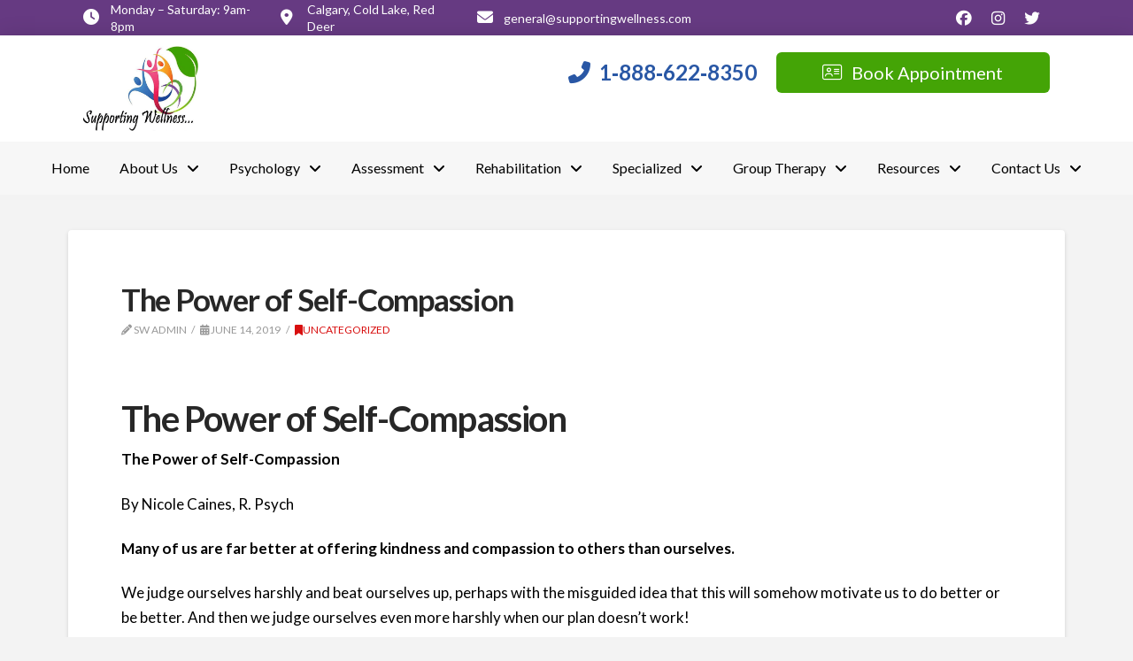

--- FILE ---
content_type: text/html; charset=UTF-8
request_url: https://supportingwellness.com/the-power-of-self-compassion/
body_size: 206177
content:
<!DOCTYPE html>
<html class="no-js" dir="ltr" lang="en-US" prefix="og: https://ogp.me/ns#">
<head>
<meta charset="UTF-8">
<script type="text/javascript">
/* <![CDATA[ */
var gform;gform||(document.addEventListener("gform_main_scripts_loaded",function(){gform.scriptsLoaded=!0}),document.addEventListener("gform/theme/scripts_loaded",function(){gform.themeScriptsLoaded=!0}),window.addEventListener("DOMContentLoaded",function(){gform.domLoaded=!0}),gform={domLoaded:!1,scriptsLoaded:!1,themeScriptsLoaded:!1,isFormEditor:()=>"function"==typeof InitializeEditor,callIfLoaded:function(o){return!(!gform.domLoaded||!gform.scriptsLoaded||!gform.themeScriptsLoaded&&!gform.isFormEditor()||(gform.isFormEditor()&&console.warn("The use of gform.initializeOnLoaded() is deprecated in the form editor context and will be removed in Gravity Forms 3.1."),o(),0))},initializeOnLoaded:function(o){gform.callIfLoaded(o)||(document.addEventListener("gform_main_scripts_loaded",()=>{gform.scriptsLoaded=!0,gform.callIfLoaded(o)}),document.addEventListener("gform/theme/scripts_loaded",()=>{gform.themeScriptsLoaded=!0,gform.callIfLoaded(o)}),window.addEventListener("DOMContentLoaded",()=>{gform.domLoaded=!0,gform.callIfLoaded(o)}))},hooks:{action:{},filter:{}},addAction:function(o,r,e,t){gform.addHook("action",o,r,e,t)},addFilter:function(o,r,e,t){gform.addHook("filter",o,r,e,t)},doAction:function(o){gform.doHook("action",o,arguments)},applyFilters:function(o){return gform.doHook("filter",o,arguments)},removeAction:function(o,r){gform.removeHook("action",o,r)},removeFilter:function(o,r,e){gform.removeHook("filter",o,r,e)},addHook:function(o,r,e,t,n){null==gform.hooks[o][r]&&(gform.hooks[o][r]=[]);var d=gform.hooks[o][r];null==n&&(n=r+"_"+d.length),gform.hooks[o][r].push({tag:n,callable:e,priority:t=null==t?10:t})},doHook:function(r,o,e){var t;if(e=Array.prototype.slice.call(e,1),null!=gform.hooks[r][o]&&((o=gform.hooks[r][o]).sort(function(o,r){return o.priority-r.priority}),o.forEach(function(o){"function"!=typeof(t=o.callable)&&(t=window[t]),"action"==r?t.apply(null,e):e[0]=t.apply(null,e)})),"filter"==r)return e[0]},removeHook:function(o,r,t,n){var e;null!=gform.hooks[o][r]&&(e=(e=gform.hooks[o][r]).filter(function(o,r,e){return!!(null!=n&&n!=o.tag||null!=t&&t!=o.priority)}),gform.hooks[o][r]=e)}});
/* ]]> */
</script>

<meta name="viewport" content="width=device-width, initial-scale=1.0">
<link rel="pingback" href="https://supportingwellness.com/xmlrpc.php">
<title>The Power of Self-Compassion - Supporting Wellness</title>

		<!-- All in One SEO 4.9.3 - aioseo.com -->
	<meta name="description" content="The Power of Self-Compassion The Power of Self-Compassion By Nicole Caines, R. Psych Many of us are far better at offering kindness and compassion to others than ourselves. We judge ourselves harshly and beat ourselves up, perhaps with the misguided idea that this will somehow motivate us to do better or be better. And then" />
	<meta name="robots" content="max-image-preview:large" />
	<meta name="author" content="SW Admin"/>
	<meta name="google-site-verification" content="ipNhjFpQgcux6YNJrVd3khXUL9xzmifIKfo18cdoC6s" />
	<meta name="msvalidate.01" content="4449C0A628C45D58043684D276A4BBA5" />
	<link rel="canonical" href="https://supportingwellness.com/the-power-of-self-compassion/" />
	<meta name="generator" content="All in One SEO (AIOSEO) 4.9.3" />
		<meta property="og:locale" content="en_US" />
		<meta property="og:site_name" content="Supporting Wellness - Change is Possible" />
		<meta property="og:type" content="article" />
		<meta property="og:title" content="The Power of Self-Compassion - Supporting Wellness" />
		<meta property="og:description" content="The Power of Self-Compassion The Power of Self-Compassion By Nicole Caines, R. Psych Many of us are far better at offering kindness and compassion to others than ourselves. We judge ourselves harshly and beat ourselves up, perhaps with the misguided idea that this will somehow motivate us to do better or be better. And then" />
		<meta property="og:url" content="https://supportingwellness.com/the-power-of-self-compassion/" />
		<meta property="article:published_time" content="2019-06-14T03:55:30+00:00" />
		<meta property="article:modified_time" content="2025-09-11T19:12:04+00:00" />
		<meta name="twitter:card" content="summary" />
		<meta name="twitter:title" content="The Power of Self-Compassion - Supporting Wellness" />
		<meta name="twitter:description" content="The Power of Self-Compassion The Power of Self-Compassion By Nicole Caines, R. Psych Many of us are far better at offering kindness and compassion to others than ourselves. We judge ourselves harshly and beat ourselves up, perhaps with the misguided idea that this will somehow motivate us to do better or be better. And then" />
		<script type="application/ld+json" class="aioseo-schema">
			{"@context":"https:\/\/schema.org","@graph":[{"@type":"BlogPosting","@id":"https:\/\/supportingwellness.com\/the-power-of-self-compassion\/#blogposting","name":"The Power of Self-Compassion - Supporting Wellness","headline":"The Power of Self-Compassion","author":{"@id":"https:\/\/supportingwellness.com\/author\/sw-admin\/#author"},"publisher":{"@id":"https:\/\/supportingwellness.com\/#organization"},"image":{"@type":"ImageObject","url":"https:\/\/supportingwellness.com\/wp-content\/uploads\/2019\/05\/site-logo-sw.png","@id":"https:\/\/supportingwellness.com\/#articleImage","width":500,"height":371,"caption":"psychologist calgary"},"datePublished":"2019-06-14T03:55:30-06:00","dateModified":"2025-09-11T13:12:04-06:00","inLanguage":"en-US","mainEntityOfPage":{"@id":"https:\/\/supportingwellness.com\/the-power-of-self-compassion\/#webpage"},"isPartOf":{"@id":"https:\/\/supportingwellness.com\/the-power-of-self-compassion\/#webpage"},"articleSection":"Uncategorized"},{"@type":"BreadcrumbList","@id":"https:\/\/supportingwellness.com\/the-power-of-self-compassion\/#breadcrumblist","itemListElement":[{"@type":"ListItem","@id":"https:\/\/supportingwellness.com#listItem","position":1,"name":"Home","item":"https:\/\/supportingwellness.com","nextItem":{"@type":"ListItem","@id":"https:\/\/supportingwellness.com\/category\/uncategorized\/#listItem","name":"Uncategorized"}},{"@type":"ListItem","@id":"https:\/\/supportingwellness.com\/category\/uncategorized\/#listItem","position":2,"name":"Uncategorized","item":"https:\/\/supportingwellness.com\/category\/uncategorized\/","nextItem":{"@type":"ListItem","@id":"https:\/\/supportingwellness.com\/the-power-of-self-compassion\/#listItem","name":"The Power of Self-Compassion"},"previousItem":{"@type":"ListItem","@id":"https:\/\/supportingwellness.com#listItem","name":"Home"}},{"@type":"ListItem","@id":"https:\/\/supportingwellness.com\/the-power-of-self-compassion\/#listItem","position":3,"name":"The Power of Self-Compassion","previousItem":{"@type":"ListItem","@id":"https:\/\/supportingwellness.com\/category\/uncategorized\/#listItem","name":"Uncategorized"}}]},{"@type":"Organization","@id":"https:\/\/supportingwellness.com\/#organization","name":"Supporting Wellness Therapy & Counselling","description":"Change is Possible","url":"https:\/\/supportingwellness.com\/","telephone":"+18886228350","logo":{"@type":"ImageObject","url":"https:\/\/supportingwellness.com\/wp-content\/uploads\/2019\/05\/site-logo-sw.png","@id":"https:\/\/supportingwellness.com\/the-power-of-self-compassion\/#organizationLogo","width":500,"height":371,"caption":"psychologist calgary"},"image":{"@id":"https:\/\/supportingwellness.com\/the-power-of-self-compassion\/#organizationLogo"}},{"@type":"Person","@id":"https:\/\/supportingwellness.com\/author\/sw-admin\/#author","url":"https:\/\/supportingwellness.com\/author\/sw-admin\/","name":"SW Admin","image":{"@type":"ImageObject","@id":"https:\/\/supportingwellness.com\/the-power-of-self-compassion\/#authorImage","url":"https:\/\/secure.gravatar.com\/avatar\/794b77e4da821920b4165bd7e957d53db374a20ab36792f989cac0bfc02429ed?s=96&d=mm&r=g","width":96,"height":96,"caption":"SW Admin"}},{"@type":"WebPage","@id":"https:\/\/supportingwellness.com\/the-power-of-self-compassion\/#webpage","url":"https:\/\/supportingwellness.com\/the-power-of-self-compassion\/","name":"The Power of Self-Compassion - Supporting Wellness","description":"The Power of Self-Compassion The Power of Self-Compassion By Nicole Caines, R. Psych Many of us are far better at offering kindness and compassion to others than ourselves. We judge ourselves harshly and beat ourselves up, perhaps with the misguided idea that this will somehow motivate us to do better or be better. And then","inLanguage":"en-US","isPartOf":{"@id":"https:\/\/supportingwellness.com\/#website"},"breadcrumb":{"@id":"https:\/\/supportingwellness.com\/the-power-of-self-compassion\/#breadcrumblist"},"author":{"@id":"https:\/\/supportingwellness.com\/author\/sw-admin\/#author"},"creator":{"@id":"https:\/\/supportingwellness.com\/author\/sw-admin\/#author"},"datePublished":"2019-06-14T03:55:30-06:00","dateModified":"2025-09-11T13:12:04-06:00"},{"@type":"WebSite","@id":"https:\/\/supportingwellness.com\/#website","url":"https:\/\/supportingwellness.com\/","name":"Supporting Wellness Therapy & Counselling","alternateName":"Supporting Wellness","description":"Change is Possible","inLanguage":"en-US","publisher":{"@id":"https:\/\/supportingwellness.com\/#organization"}}]}
		</script>
		<!-- All in One SEO -->

<link rel="alternate" type="application/rss+xml" title="Supporting Wellness &raquo; Feed" href="https://supportingwellness.com/feed/" />
<link rel="alternate" type="application/rss+xml" title="Supporting Wellness &raquo; Comments Feed" href="https://supportingwellness.com/comments/feed/" />
<meta property="og:site_name" content="Supporting Wellness"><meta property="og:title" content="The Power of Self-Compassion"><meta property="og:description" content="The Power of Self-Compassion The Power of Self-Compassion By Nicole Caines, R. Psych Many of us are far better at offering kindness and compassion to others than ourselves. We judge ourselves harshly and beat ourselves&hellip;"><meta property="og:image" content=""><meta property="og:url" content="https://supportingwellness.com/the-power-of-self-compassion/"><meta property="og:type" content="article"><link rel="alternate" title="oEmbed (JSON)" type="application/json+oembed" href="https://supportingwellness.com/wp-json/oembed/1.0/embed?url=https%3A%2F%2Fsupportingwellness.com%2Fthe-power-of-self-compassion%2F" />
<link rel="alternate" title="oEmbed (XML)" type="text/xml+oembed" href="https://supportingwellness.com/wp-json/oembed/1.0/embed?url=https%3A%2F%2Fsupportingwellness.com%2Fthe-power-of-self-compassion%2F&#038;format=xml" />
		<!-- This site uses the Google Analytics by MonsterInsights plugin v9.11.1 - Using Analytics tracking - https://www.monsterinsights.com/ -->
		<!-- Note: MonsterInsights is not currently configured on this site. The site owner needs to authenticate with Google Analytics in the MonsterInsights settings panel. -->
					<!-- No tracking code set -->
				<!-- / Google Analytics by MonsterInsights -->
		<style id='wp-img-auto-sizes-contain-inline-css' type='text/css'>
img:is([sizes=auto i],[sizes^="auto," i]){contain-intrinsic-size:3000px 1500px}
/*# sourceURL=wp-img-auto-sizes-contain-inline-css */
</style>
<style id='wp-emoji-styles-inline-css' type='text/css'>

	img.wp-smiley, img.emoji {
		display: inline !important;
		border: none !important;
		box-shadow: none !important;
		height: 1em !important;
		width: 1em !important;
		margin: 0 0.07em !important;
		vertical-align: -0.1em !important;
		background: none !important;
		padding: 0 !important;
	}
/*# sourceURL=wp-emoji-styles-inline-css */
</style>
<link rel='stylesheet' id='wp-block-library-css' href='https://supportingwellness.com/wp-includes/css/dist/block-library/style.min.css?ver=6.9' type='text/css' media='all' />
<style id='global-styles-inline-css' type='text/css'>
:root{--wp--preset--aspect-ratio--square: 1;--wp--preset--aspect-ratio--4-3: 4/3;--wp--preset--aspect-ratio--3-4: 3/4;--wp--preset--aspect-ratio--3-2: 3/2;--wp--preset--aspect-ratio--2-3: 2/3;--wp--preset--aspect-ratio--16-9: 16/9;--wp--preset--aspect-ratio--9-16: 9/16;--wp--preset--color--black: #000000;--wp--preset--color--cyan-bluish-gray: #abb8c3;--wp--preset--color--white: #ffffff;--wp--preset--color--pale-pink: #f78da7;--wp--preset--color--vivid-red: #cf2e2e;--wp--preset--color--luminous-vivid-orange: #ff6900;--wp--preset--color--luminous-vivid-amber: #fcb900;--wp--preset--color--light-green-cyan: #7bdcb5;--wp--preset--color--vivid-green-cyan: #00d084;--wp--preset--color--pale-cyan-blue: #8ed1fc;--wp--preset--color--vivid-cyan-blue: #0693e3;--wp--preset--color--vivid-purple: #9b51e0;--wp--preset--gradient--vivid-cyan-blue-to-vivid-purple: linear-gradient(135deg,rgb(6,147,227) 0%,rgb(155,81,224) 100%);--wp--preset--gradient--light-green-cyan-to-vivid-green-cyan: linear-gradient(135deg,rgb(122,220,180) 0%,rgb(0,208,130) 100%);--wp--preset--gradient--luminous-vivid-amber-to-luminous-vivid-orange: linear-gradient(135deg,rgb(252,185,0) 0%,rgb(255,105,0) 100%);--wp--preset--gradient--luminous-vivid-orange-to-vivid-red: linear-gradient(135deg,rgb(255,105,0) 0%,rgb(207,46,46) 100%);--wp--preset--gradient--very-light-gray-to-cyan-bluish-gray: linear-gradient(135deg,rgb(238,238,238) 0%,rgb(169,184,195) 100%);--wp--preset--gradient--cool-to-warm-spectrum: linear-gradient(135deg,rgb(74,234,220) 0%,rgb(151,120,209) 20%,rgb(207,42,186) 40%,rgb(238,44,130) 60%,rgb(251,105,98) 80%,rgb(254,248,76) 100%);--wp--preset--gradient--blush-light-purple: linear-gradient(135deg,rgb(255,206,236) 0%,rgb(152,150,240) 100%);--wp--preset--gradient--blush-bordeaux: linear-gradient(135deg,rgb(254,205,165) 0%,rgb(254,45,45) 50%,rgb(107,0,62) 100%);--wp--preset--gradient--luminous-dusk: linear-gradient(135deg,rgb(255,203,112) 0%,rgb(199,81,192) 50%,rgb(65,88,208) 100%);--wp--preset--gradient--pale-ocean: linear-gradient(135deg,rgb(255,245,203) 0%,rgb(182,227,212) 50%,rgb(51,167,181) 100%);--wp--preset--gradient--electric-grass: linear-gradient(135deg,rgb(202,248,128) 0%,rgb(113,206,126) 100%);--wp--preset--gradient--midnight: linear-gradient(135deg,rgb(2,3,129) 0%,rgb(40,116,252) 100%);--wp--preset--font-size--small: 13px;--wp--preset--font-size--medium: 20px;--wp--preset--font-size--large: 36px;--wp--preset--font-size--x-large: 42px;--wp--preset--spacing--20: 0.44rem;--wp--preset--spacing--30: 0.67rem;--wp--preset--spacing--40: 1rem;--wp--preset--spacing--50: 1.5rem;--wp--preset--spacing--60: 2.25rem;--wp--preset--spacing--70: 3.38rem;--wp--preset--spacing--80: 5.06rem;--wp--preset--shadow--natural: 6px 6px 9px rgba(0, 0, 0, 0.2);--wp--preset--shadow--deep: 12px 12px 50px rgba(0, 0, 0, 0.4);--wp--preset--shadow--sharp: 6px 6px 0px rgba(0, 0, 0, 0.2);--wp--preset--shadow--outlined: 6px 6px 0px -3px rgb(255, 255, 255), 6px 6px rgb(0, 0, 0);--wp--preset--shadow--crisp: 6px 6px 0px rgb(0, 0, 0);}:where(.is-layout-flex){gap: 0.5em;}:where(.is-layout-grid){gap: 0.5em;}body .is-layout-flex{display: flex;}.is-layout-flex{flex-wrap: wrap;align-items: center;}.is-layout-flex > :is(*, div){margin: 0;}body .is-layout-grid{display: grid;}.is-layout-grid > :is(*, div){margin: 0;}:where(.wp-block-columns.is-layout-flex){gap: 2em;}:where(.wp-block-columns.is-layout-grid){gap: 2em;}:where(.wp-block-post-template.is-layout-flex){gap: 1.25em;}:where(.wp-block-post-template.is-layout-grid){gap: 1.25em;}.has-black-color{color: var(--wp--preset--color--black) !important;}.has-cyan-bluish-gray-color{color: var(--wp--preset--color--cyan-bluish-gray) !important;}.has-white-color{color: var(--wp--preset--color--white) !important;}.has-pale-pink-color{color: var(--wp--preset--color--pale-pink) !important;}.has-vivid-red-color{color: var(--wp--preset--color--vivid-red) !important;}.has-luminous-vivid-orange-color{color: var(--wp--preset--color--luminous-vivid-orange) !important;}.has-luminous-vivid-amber-color{color: var(--wp--preset--color--luminous-vivid-amber) !important;}.has-light-green-cyan-color{color: var(--wp--preset--color--light-green-cyan) !important;}.has-vivid-green-cyan-color{color: var(--wp--preset--color--vivid-green-cyan) !important;}.has-pale-cyan-blue-color{color: var(--wp--preset--color--pale-cyan-blue) !important;}.has-vivid-cyan-blue-color{color: var(--wp--preset--color--vivid-cyan-blue) !important;}.has-vivid-purple-color{color: var(--wp--preset--color--vivid-purple) !important;}.has-black-background-color{background-color: var(--wp--preset--color--black) !important;}.has-cyan-bluish-gray-background-color{background-color: var(--wp--preset--color--cyan-bluish-gray) !important;}.has-white-background-color{background-color: var(--wp--preset--color--white) !important;}.has-pale-pink-background-color{background-color: var(--wp--preset--color--pale-pink) !important;}.has-vivid-red-background-color{background-color: var(--wp--preset--color--vivid-red) !important;}.has-luminous-vivid-orange-background-color{background-color: var(--wp--preset--color--luminous-vivid-orange) !important;}.has-luminous-vivid-amber-background-color{background-color: var(--wp--preset--color--luminous-vivid-amber) !important;}.has-light-green-cyan-background-color{background-color: var(--wp--preset--color--light-green-cyan) !important;}.has-vivid-green-cyan-background-color{background-color: var(--wp--preset--color--vivid-green-cyan) !important;}.has-pale-cyan-blue-background-color{background-color: var(--wp--preset--color--pale-cyan-blue) !important;}.has-vivid-cyan-blue-background-color{background-color: var(--wp--preset--color--vivid-cyan-blue) !important;}.has-vivid-purple-background-color{background-color: var(--wp--preset--color--vivid-purple) !important;}.has-black-border-color{border-color: var(--wp--preset--color--black) !important;}.has-cyan-bluish-gray-border-color{border-color: var(--wp--preset--color--cyan-bluish-gray) !important;}.has-white-border-color{border-color: var(--wp--preset--color--white) !important;}.has-pale-pink-border-color{border-color: var(--wp--preset--color--pale-pink) !important;}.has-vivid-red-border-color{border-color: var(--wp--preset--color--vivid-red) !important;}.has-luminous-vivid-orange-border-color{border-color: var(--wp--preset--color--luminous-vivid-orange) !important;}.has-luminous-vivid-amber-border-color{border-color: var(--wp--preset--color--luminous-vivid-amber) !important;}.has-light-green-cyan-border-color{border-color: var(--wp--preset--color--light-green-cyan) !important;}.has-vivid-green-cyan-border-color{border-color: var(--wp--preset--color--vivid-green-cyan) !important;}.has-pale-cyan-blue-border-color{border-color: var(--wp--preset--color--pale-cyan-blue) !important;}.has-vivid-cyan-blue-border-color{border-color: var(--wp--preset--color--vivid-cyan-blue) !important;}.has-vivid-purple-border-color{border-color: var(--wp--preset--color--vivid-purple) !important;}.has-vivid-cyan-blue-to-vivid-purple-gradient-background{background: var(--wp--preset--gradient--vivid-cyan-blue-to-vivid-purple) !important;}.has-light-green-cyan-to-vivid-green-cyan-gradient-background{background: var(--wp--preset--gradient--light-green-cyan-to-vivid-green-cyan) !important;}.has-luminous-vivid-amber-to-luminous-vivid-orange-gradient-background{background: var(--wp--preset--gradient--luminous-vivid-amber-to-luminous-vivid-orange) !important;}.has-luminous-vivid-orange-to-vivid-red-gradient-background{background: var(--wp--preset--gradient--luminous-vivid-orange-to-vivid-red) !important;}.has-very-light-gray-to-cyan-bluish-gray-gradient-background{background: var(--wp--preset--gradient--very-light-gray-to-cyan-bluish-gray) !important;}.has-cool-to-warm-spectrum-gradient-background{background: var(--wp--preset--gradient--cool-to-warm-spectrum) !important;}.has-blush-light-purple-gradient-background{background: var(--wp--preset--gradient--blush-light-purple) !important;}.has-blush-bordeaux-gradient-background{background: var(--wp--preset--gradient--blush-bordeaux) !important;}.has-luminous-dusk-gradient-background{background: var(--wp--preset--gradient--luminous-dusk) !important;}.has-pale-ocean-gradient-background{background: var(--wp--preset--gradient--pale-ocean) !important;}.has-electric-grass-gradient-background{background: var(--wp--preset--gradient--electric-grass) !important;}.has-midnight-gradient-background{background: var(--wp--preset--gradient--midnight) !important;}.has-small-font-size{font-size: var(--wp--preset--font-size--small) !important;}.has-medium-font-size{font-size: var(--wp--preset--font-size--medium) !important;}.has-large-font-size{font-size: var(--wp--preset--font-size--large) !important;}.has-x-large-font-size{font-size: var(--wp--preset--font-size--x-large) !important;}
/*# sourceURL=global-styles-inline-css */
</style>

<style id='classic-theme-styles-inline-css' type='text/css'>
/*! This file is auto-generated */
.wp-block-button__link{color:#fff;background-color:#32373c;border-radius:9999px;box-shadow:none;text-decoration:none;padding:calc(.667em + 2px) calc(1.333em + 2px);font-size:1.125em}.wp-block-file__button{background:#32373c;color:#fff;text-decoration:none}
/*# sourceURL=/wp-includes/css/classic-themes.min.css */
</style>
<link rel='stylesheet' id='responsive-lightbox-prettyphoto-css' href='https://supportingwellness.com/wp-content/plugins/responsive-lightbox/assets/prettyphoto/prettyPhoto.min.css?ver=3.1.6' type='text/css' media='all' />
<link rel='stylesheet' id='x-stack-css' href='https://supportingwellness.com/wp-content/themes/pro/framework/dist/css/site/stacks/integrity-light.css?ver=6.7.10' type='text/css' media='all' />
<style id='cs-inline-css' type='text/css'>
@media (min-width:1200px){.x-hide-xl{display:none !important;}}@media (min-width:979px) and (max-width:1199px){.x-hide-lg{display:none !important;}}@media (min-width:767px) and (max-width:978px){.x-hide-md{display:none !important;}}@media (min-width:480px) and (max-width:766px){.x-hide-sm{display:none !important;}}@media (max-width:479px){.x-hide-xs{display:none !important;}} a,h1 a:hover,h2 a:hover,h3 a:hover,h4 a:hover,h5 a:hover,h6 a:hover,.x-breadcrumb-wrap a:hover,.widget ul li a:hover,.widget ol li a:hover,.widget.widget_text ul li a,.widget.widget_text ol li a,.widget_nav_menu .current-menu-item > a,.x-accordion-heading .x-accordion-toggle:hover,.x-comment-author a:hover,.x-comment-time:hover,.x-recent-posts a:hover .h-recent-posts{color:#ff2a13;}a:hover,.widget.widget_text ul li a:hover,.widget.widget_text ol li a:hover,.x-twitter-widget ul li a:hover{color:#d80f0f;}.rev_slider_wrapper,a.x-img-thumbnail:hover,.x-slider-container.below,.page-template-template-blank-3-php .x-slider-container.above,.page-template-template-blank-6-php .x-slider-container.above{border-color:#ff2a13;}.entry-thumb:before,.x-pagination span.current,.woocommerce-pagination span[aria-current],.flex-direction-nav a,.flex-control-nav a:hover,.flex-control-nav a.flex-active,.mejs-time-current,.x-dropcap,.x-skill-bar .bar,.x-pricing-column.featured h2,.h-comments-title small,.x-entry-share .x-share:hover,.x-highlight,.x-recent-posts .x-recent-posts-img:after{background-color:#ff2a13;}.x-nav-tabs > .active > a,.x-nav-tabs > .active > a:hover{box-shadow:inset 0 3px 0 0 #ff2a13;}.x-main{width:calc(72% - 2.463055%);}.x-sidebar{width:calc(100% - 2.463055% - 72%);}.x-comment-author,.x-comment-time,.comment-form-author label,.comment-form-email label,.comment-form-url label,.comment-form-rating label,.comment-form-comment label,.widget_calendar #wp-calendar caption,.widget.widget_rss li .rsswidget{font-family:"Lato",sans-serif;font-weight:700;}.p-landmark-sub,.p-meta,input,button,select,textarea{font-family:"Lato",sans-serif;}.widget ul li a,.widget ol li a,.x-comment-time{color:#999999;}.widget_text ol li a,.widget_text ul li a{color:#ff2a13;}.widget_text ol li a:hover,.widget_text ul li a:hover{color:#d80f0f;}.comment-form-author label,.comment-form-email label,.comment-form-url label,.comment-form-rating label,.comment-form-comment label,.widget_calendar #wp-calendar th,.p-landmark-sub strong,.widget_tag_cloud .tagcloud a:hover,.widget_tag_cloud .tagcloud a:active,.entry-footer a:hover,.entry-footer a:active,.x-breadcrumbs .current,.x-comment-author,.x-comment-author a{color:#272727;}.widget_calendar #wp-calendar th{border-color:#272727;}.h-feature-headline span i{background-color:#272727;}@media (max-width:978.98px){}html{font-size:14px;}@media (min-width:479px){html{font-size:14px;}}@media (min-width:766px){html{font-size:14px;}}@media (min-width:978px){html{font-size:14px;}}@media (min-width:1199px){html{font-size:14px;}}body{font-style:normal;font-weight:400;color:#999999;background-color:#f3f3f3;}.w-b{font-weight:400 !important;}h1,h2,h3,h4,h5,h6,.h1,.h2,.h3,.h4,.h5,.h6,.x-text-headline{font-family:"Lato",sans-serif;font-style:normal;font-weight:700;}h1,.h1{letter-spacing:-0.035em;}h2,.h2{letter-spacing:-0.035em;}h3,.h3{letter-spacing:-0.035em;}h4,.h4{letter-spacing:-0.035em;}h5,.h5{letter-spacing:-0.035em;}h6,.h6{letter-spacing:-0.035em;}.w-h{font-weight:700 !important;}.x-container.width{width:88%;}.x-container.max{max-width:1200px;}.x-bar-content.x-container.width{flex-basis:88%;}.x-main.full{float:none;clear:both;display:block;width:auto;}@media (max-width:978.98px){.x-main.full,.x-main.left,.x-main.right,.x-sidebar.left,.x-sidebar.right{float:none;display:block;width:auto !important;}}.entry-header,.entry-content{font-size:1rem;}body,input,button,select,textarea{font-family:"Lato",sans-serif;}h1,h2,h3,h4,h5,h6,.h1,.h2,.h3,.h4,.h5,.h6,h1 a,h2 a,h3 a,h4 a,h5 a,h6 a,.h1 a,.h2 a,.h3 a,.h4 a,.h5 a,.h6 a,blockquote{color:#272727;}.cfc-h-tx{color:#272727 !important;}.cfc-h-bd{border-color:#272727 !important;}.cfc-h-bg{background-color:#272727 !important;}.cfc-b-tx{color:#999999 !important;}.cfc-b-bd{border-color:#999999 !important;}.cfc-b-bg{background-color:#999999 !important;}.x-btn,.button,[type="submit"]{color:#ffffff;border-color:#ac1100;background-color:#ff2a13;margin-bottom:0.25em;text-shadow:0 0.075em 0.075em rgba(0,0,0,0.5);box-shadow:0 0.25em 0 0 #a71000,0 4px 9px rgba(0,0,0,0.75);border-radius:0.25em;}.x-btn:hover,.button:hover,[type="submit"]:hover{color:#ffffff;border-color:#600900;background-color:#ef2201;margin-bottom:0.25em;text-shadow:0 0.075em 0.075em rgba(0,0,0,0.5);box-shadow:0 0.25em 0 0 #a71000,0 4px 9px rgba(0,0,0,0.75);}.x-btn.x-btn-real,.x-btn.x-btn-real:hover{margin-bottom:0.25em;text-shadow:0 0.075em 0.075em rgba(0,0,0,0.65);}.x-btn.x-btn-real{box-shadow:0 0.25em 0 0 #a71000,0 4px 9px rgba(0,0,0,0.75);}.x-btn.x-btn-real:hover{box-shadow:0 0.25em 0 0 #a71000,0 4px 9px rgba(0,0,0,0.75);}.x-btn.x-btn-flat,.x-btn.x-btn-flat:hover{margin-bottom:0;text-shadow:0 0.075em 0.075em rgba(0,0,0,0.65);box-shadow:none;}.x-btn.x-btn-transparent,.x-btn.x-btn-transparent:hover{margin-bottom:0;border-width:3px;text-shadow:none;text-transform:uppercase;background-color:transparent;box-shadow:none;}body .gform_wrapper .gfield_required{color:#ff2a13;}body .gform_wrapper h2.gsection_title,body .gform_wrapper h3.gform_title,body .gform_wrapper .top_label .gfield_label,body .gform_wrapper .left_label .gfield_label,body .gform_wrapper .right_label .gfield_label{font-weight:700;}body .gform_wrapper h2.gsection_title{letter-spacing:-0.035em!important;}body .gform_wrapper h3.gform_title{letter-spacing:-0.035em!important;}body .gform_wrapper .top_label .gfield_label,body .gform_wrapper .left_label .gfield_label,body .gform_wrapper .right_label .gfield_label{color:#272727;}body .gform_wrapper .validation_message{font-weight:400;}.bg .mejs-container,.x-video .mejs-container{position:unset !important;} @font-face{font-family:'FontAwesomePro';font-style:normal;font-weight:900;font-display:block;src:url('https://supportingwellness.com/wp-content/themes/pro/cornerstone/assets/fonts/fa-solid-900.woff2?ver=6.7.2') format('woff2'),url('https://supportingwellness.com/wp-content/themes/pro/cornerstone/assets/fonts/fa-solid-900.ttf?ver=6.7.2') format('truetype');}[data-x-fa-pro-icon]{font-family:"FontAwesomePro" !important;}[data-x-fa-pro-icon]:before{content:attr(data-x-fa-pro-icon);}[data-x-icon],[data-x-icon-o],[data-x-icon-l],[data-x-icon-s],[data-x-icon-b],[data-x-icon-sr],[data-x-icon-ss],[data-x-icon-sl],[data-x-fa-pro-icon],[class*="cs-fa-"]{display:inline-flex;font-style:normal;font-weight:400;text-decoration:inherit;text-rendering:auto;-webkit-font-smoothing:antialiased;-moz-osx-font-smoothing:grayscale;}[data-x-icon].left,[data-x-icon-o].left,[data-x-icon-l].left,[data-x-icon-s].left,[data-x-icon-b].left,[data-x-icon-sr].left,[data-x-icon-ss].left,[data-x-icon-sl].left,[data-x-fa-pro-icon].left,[class*="cs-fa-"].left{margin-right:0.5em;}[data-x-icon].right,[data-x-icon-o].right,[data-x-icon-l].right,[data-x-icon-s].right,[data-x-icon-b].right,[data-x-icon-sr].right,[data-x-icon-ss].right,[data-x-icon-sl].right,[data-x-fa-pro-icon].right,[class*="cs-fa-"].right{margin-left:0.5em;}[data-x-icon]:before,[data-x-icon-o]:before,[data-x-icon-l]:before,[data-x-icon-s]:before,[data-x-icon-b]:before,[data-x-icon-sr]:before,[data-x-icon-ss]:before,[data-x-icon-sl]:before,[data-x-fa-pro-icon]:before,[class*="cs-fa-"]:before{line-height:1;}@font-face{font-family:'FontAwesome';font-style:normal;font-weight:900;font-display:block;src:url('https://supportingwellness.com/wp-content/themes/pro/cornerstone/assets/fonts/fa-solid-900.woff2?ver=6.7.2') format('woff2'),url('https://supportingwellness.com/wp-content/themes/pro/cornerstone/assets/fonts/fa-solid-900.ttf?ver=6.7.2') format('truetype');}[data-x-icon],[data-x-icon-s],[data-x-icon][class*="cs-fa-"]{font-family:"FontAwesome" !important;font-weight:900;}[data-x-icon]:before,[data-x-icon][class*="cs-fa-"]:before{content:attr(data-x-icon);}[data-x-icon-s]:before{content:attr(data-x-icon-s);}@font-face{font-family:'FontAwesomeRegular';font-style:normal;font-weight:400;font-display:block;src:url('https://supportingwellness.com/wp-content/themes/pro/cornerstone/assets/fonts/fa-regular-400.woff2?ver=6.7.2') format('woff2'),url('https://supportingwellness.com/wp-content/themes/pro/cornerstone/assets/fonts/fa-regular-400.ttf?ver=6.7.2') format('truetype');}@font-face{font-family:'FontAwesomePro';font-style:normal;font-weight:400;font-display:block;src:url('https://supportingwellness.com/wp-content/themes/pro/cornerstone/assets/fonts/fa-regular-400.woff2?ver=6.7.2') format('woff2'),url('https://supportingwellness.com/wp-content/themes/pro/cornerstone/assets/fonts/fa-regular-400.ttf?ver=6.7.2') format('truetype');}[data-x-icon-o]{font-family:"FontAwesomeRegular" !important;}[data-x-icon-o]:before{content:attr(data-x-icon-o);}@font-face{font-family:'FontAwesomeLight';font-style:normal;font-weight:300;font-display:block;src:url('https://supportingwellness.com/wp-content/themes/pro/cornerstone/assets/fonts/fa-light-300.woff2?ver=6.7.2') format('woff2'),url('https://supportingwellness.com/wp-content/themes/pro/cornerstone/assets/fonts/fa-light-300.ttf?ver=6.7.2') format('truetype');}@font-face{font-family:'FontAwesomePro';font-style:normal;font-weight:300;font-display:block;src:url('https://supportingwellness.com/wp-content/themes/pro/cornerstone/assets/fonts/fa-light-300.woff2?ver=6.7.2') format('woff2'),url('https://supportingwellness.com/wp-content/themes/pro/cornerstone/assets/fonts/fa-light-300.ttf?ver=6.7.2') format('truetype');}[data-x-icon-l]{font-family:"FontAwesomeLight" !important;font-weight:300;}[data-x-icon-l]:before{content:attr(data-x-icon-l);}@font-face{font-family:'FontAwesomeBrands';font-style:normal;font-weight:normal;font-display:block;src:url('https://supportingwellness.com/wp-content/themes/pro/cornerstone/assets/fonts/fa-brands-400.woff2?ver=6.7.2') format('woff2'),url('https://supportingwellness.com/wp-content/themes/pro/cornerstone/assets/fonts/fa-brands-400.ttf?ver=6.7.2') format('truetype');}[data-x-icon-b]{font-family:"FontAwesomeBrands" !important;}[data-x-icon-b]:before{content:attr(data-x-icon-b);}.widget.widget_rss li .rsswidget:before{content:"\f35d";padding-right:0.4em;font-family:"FontAwesome";} .m3vt-0.x-bar{height:40px;background-color:#663a82;}.m3vt-0 .x-bar-content{height:40px;}.m3vt-0.x-bar-space{height:40px;}.m3vt-1.x-bar{border-top-width:0;border-right-width:0;border-bottom-width:0;border-left-width:0;z-index:9999;}.m3vt-1 .x-bar-content{display:flex;flex-direction:row;justify-content:space-between;align-items:center;flex-grow:0;flex-shrink:1;flex-basis:100%;}.m3vt-2.x-bar{font-size:1em;box-shadow:0px 3px 25px 0px rgba(0,0,0,0.15);}.m3vt-2.x-bar-outer-spacers:after,.m3vt-2.x-bar-outer-spacers:before{flex-basis:20px;width:20px!important;height:20px;}.m3vt-2.x-bar-space{font-size:1em;}.m3vt-3.x-bar{height:120px;background-color:#ffffff;}.m3vt-3 .x-bar-content{height:120px;}.m3vt-3.x-bar-space{height:120px;}.m3vt-4.x-bar{height:60px;font-size:16px;background-color:#f7f7f7;}.m3vt-4 .x-bar-content{height:60px;}.m3vt-4.x-bar-outer-spacers:after,.m3vt-4.x-bar-outer-spacers:before{flex-basis:2em;width:2em!important;height:2em;}.m3vt-4.x-bar-space{font-size:16px;height:60px;}.m3vt-5.x-bar-container{display:flex;flex-direction:row;align-items:center;flex-grow:1;flex-shrink:0;flex-basis:auto;border-top-width:0;border-right-width:0;border-bottom-width:0;border-left-width:0;font-size:1em;}.m3vt-6.x-bar-container{justify-content:flex-start;}.m3vt-7.x-bar-container{z-index:auto;}.m3vt-8.x-bar-container{justify-content:space-between;}.m3vt-9.x-bar-container{z-index:1;}.m3vt-a.x-row{z-index:auto;margin-right:auto;margin-left:auto;border-top-width:0;border-right-width:0;border-bottom-width:0;border-left-width:0;padding-top:1px;padding-right:1px;padding-bottom:1px;padding-left:1px;font-size:1em;}.m3vt-a > .x-row-inner{flex-direction:row;justify-content:flex-start;align-items:center;align-content:center;}.m3vt-b > .x-row-inner{margin-top:calc(((20px / 2) + 1px) * -1);margin-bottom:calc(((20px / 2) + 1px) * -1);}.m3vt-b > .x-row-inner > *{margin-top:calc(20px / 2);margin-bottom:calc(20px / 2);}.m3vt-c > .x-row-inner{margin-right:calc(((20px / 2) + 1px) * -1);margin-left:calc(((20px / 2) + 1px) * -1);}.m3vt-c > .x-row-inner > *{margin-right:calc(20px / 2);margin-left:calc(20px / 2);}.m3vt-d > .x-row-inner{margin-right:calc(((0px / 2) + 1px) * -1);margin-left:calc(((0px / 2) + 1px) * -1);}.m3vt-e > .x-row-inner{margin-top:calc(((10px / 2) + 1px) * -1);margin-bottom:calc(((10px / 2) + 1px) * -1);}.m3vt-e > .x-row-inner > *{margin-top:calc(10px / 2);margin-bottom:calc(10px / 2);}.m3vt-f{--gap:20px;}.m3vt-g > .x-row-inner > *:nth-child(4n - 0) {flex-basis:calc(40% - clamp(0px,var(--gap),9999px));}.m3vt-g > .x-row-inner > *:nth-child(4n - 1) {flex-basis:calc(20% - clamp(0px,var(--gap),9999px));}.m3vt-g > .x-row-inner > *:nth-child(4n - 2) {flex-basis:calc(20% - clamp(0px,var(--gap),9999px));}.m3vt-g > .x-row-inner > *:nth-child(4n - 3) {flex-basis:calc(20% - clamp(0px,var(--gap),9999px));}.m3vt-h{--gap:0px;}.m3vt-i > .x-row-inner > *:nth-child(2n - 0) {flex-basis:calc(85% - clamp(0px,var(--gap),9999px));}.m3vt-i > .x-row-inner > *:nth-child(2n - 1) {flex-basis:calc(15% - clamp(0px,var(--gap),9999px));}.m3vt-j > .x-row-inner > *:nth-child(2n - 0) {flex-basis:calc(85% - clamp(0px,var(--gap),9999px));}.m3vt-j > .x-row-inner > *:nth-child(2n - 1) {flex-basis:calc(15% - clamp(0px,var(--gap),9999px));}.m3vt-k > .x-row-inner > *:nth-child(2n - 0) {flex-basis:calc(85% - clamp(0px,var(--gap),9999px));}.m3vt-k > .x-row-inner > *:nth-child(2n - 1) {flex-basis:calc(15% - clamp(0px,var(--gap),9999px));}.m3vt-l > .x-row-inner > *:nth-child(2n - 0) {flex-basis:calc(75% - clamp(0px,var(--gap),9999px));}.m3vt-l > .x-row-inner > *:nth-child(2n - 1) {flex-basis:calc(25% - clamp(0px,var(--gap),9999px));}.m3vt-m > .x-row-inner > *:nth-child(2n - 0) {flex-basis:calc(40% - clamp(0px,var(--gap),9999px));}.m3vt-m > .x-row-inner > *:nth-child(2n - 1) {flex-basis:calc(60% - clamp(0px,var(--gap),9999px));}.m3vt-n > .x-row-inner > *:nth-child(2n - 0) {flex-basis:calc(40% - clamp(0px,var(--gap),9999px));}.m3vt-n > .x-row-inner > *:nth-child(2n - 1) {flex-basis:calc(60% - clamp(0px,var(--gap),9999px));}.m3vt-o.x-col{z-index:1;border-top-width:0;border-right-width:0;border-bottom-width:0;border-left-width:0;font-size:1em;}.m3vt-p.x-col{text-align:right;}.m3vt-r{border-top-width:0;border-right-width:0;border-bottom-width:0;border-left-width:0;font-size:18px;color:rgb(255,255,255);}.m3vt-s.x-text{border-top-width:0;border-right-width:0;border-bottom-width:0;border-left-width:0;font-family:inherit;font-size:1em;font-style:normal;font-weight:inherit;line-height:1.4;letter-spacing:0em;text-transform:none;color:#ffffff;}.m3vt-s.x-text > :first-child{margin-top:0;}.m3vt-s.x-text > :last-child{margin-bottom:0;}.m3vt-t.x-anchor {width:2.75em;height:2.75em;}.m3vt-t.x-anchor:hover .x-graphic-icon,.m3vt-t.x-anchor[class*="active"] .x-graphic-icon,[data-x-effect-provider*="colors"]:hover .m3vt-t.x-anchor .x-graphic-icon {color:rgba(255,255,255,0.7);}.m3vt-v.x-anchor {border-top-width:0;border-right-width:0;border-bottom-width:0;border-left-width:0;font-size:1em;}.m3vt-v.x-anchor .x-anchor-content {display:flex;flex-direction:row;align-items:center;}.m3vt-x.x-anchor {background-color:rgba(255,255,255,0);}.m3vt-y.x-anchor .x-anchor-content {justify-content:center;}.m3vt-10.x-anchor .x-graphic-icon {font-size:1.25em;}.m3vt-11.x-anchor .x-graphic-icon {width:auto;border-top-width:0;border-right-width:0;border-bottom-width:0;border-left-width:0;}.m3vt-12.x-anchor .x-graphic-icon {color:#ffffff;}.m3vt-15.x-anchor .x-anchor-text {margin-top:5px;margin-bottom:5px;margin-left:5px;}.m3vt-15.x-anchor .x-anchor-text-primary {font-family:inherit;font-style:normal;line-height:1;}.m3vt-16.x-anchor .x-anchor-text {margin-right:5px;}.m3vt-17.x-anchor .x-anchor-text-primary {font-size:24px;font-weight:600;color:#2957a5;}.m3vt-17.x-anchor:hover .x-anchor-text-primary,.m3vt-17.x-anchor[class*="active"] .x-anchor-text-primary,[data-x-effect-provider*="colors"]:hover .m3vt-17.x-anchor .x-anchor-text-primary {color:#f4732a;}.m3vt-17.x-anchor .x-graphic-icon {font-size:25px;color:#2957a5;}.m3vt-17.x-anchor:hover .x-graphic-icon,.m3vt-17.x-anchor[class*="active"] .x-graphic-icon,[data-x-effect-provider*="colors"]:hover .m3vt-17.x-anchor .x-graphic-icon {color:#f4732a;}.m3vt-18.x-anchor .x-graphic {margin-top:5px;margin-right:5px;margin-bottom:5px;margin-left:5px;}.m3vt-19.x-anchor {width:95%;border-top-left-radius:6px;border-top-right-radius:6px;border-bottom-right-radius:6px;border-bottom-left-radius:6px;}.m3vt-19.x-anchor .x-anchor-content {padding-right:20px;padding-left:20px;}.m3vt-19.x-anchor .x-anchor-text-primary {font-size:18px;color:#ffffff;}.m3vt-19.x-anchor .x-graphic-icon {font-size:18px;}.m3vt-1a.x-anchor {background-color:#44a406;}.m3vt-1a.x-anchor:hover,.m3vt-1a.x-anchor[class*="active"],[data-x-effect-provider*="colors"]:hover .m3vt-1a.x-anchor {background-color:#f4732a;}.m3vt-1b.x-anchor .x-anchor-text-primary {font-weight:inherit;}.m3vt-1c.x-anchor {margin-top:10px;margin-right:0px;margin-bottom:0px;margin-left:0px;background-color:#2957a5;}.m3vt-1d.x-anchor .x-anchor-content {padding-top:0.75em;padding-right:0.75em;padding-bottom:0.75em;padding-left:0.75em;}.m3vt-1d.x-anchor .x-anchor-text-primary {font-size:1em;}.m3vt-1d.x-anchor .x-anchor-sub-indicator {margin-top:5px;margin-right:5px;margin-bottom:5px;margin-left:5px;font-size:1em;color:rgba(0,0,0,1);}.m3vt-1e.x-anchor .x-anchor-text-primary {color:rgb(0,0,0);}.m3vt-1e.x-anchor:hover .x-anchor-sub-indicator,.m3vt-1e.x-anchor[class*="active"] .x-anchor-sub-indicator,[data-x-effect-provider*="colors"]:hover .m3vt-1e.x-anchor .x-anchor-sub-indicator {color:#9d0840;}.m3vt-1f.x-anchor:hover .x-anchor-text-primary,.m3vt-1f.x-anchor[class*="active"] .x-anchor-text-primary,[data-x-effect-provider*="colors"]:hover .m3vt-1f.x-anchor .x-anchor-text-primary {color:#9d0840;}.m3vt-1g.x-anchor .x-anchor-content {justify-content:flex-start;}.m3vt-1g.x-anchor .x-anchor-text-primary {color:#000000;}.m3vt-1h.x-anchor .x-anchor-text {margin-right:auto;}.m3vt-1h.x-anchor:hover .x-anchor-sub-indicator,.m3vt-1h.x-anchor[class*="active"] .x-anchor-sub-indicator,[data-x-effect-provider*="colors"]:hover .m3vt-1h.x-anchor .x-anchor-sub-indicator {color:rgba(0,0,0,0.5);}.m3vt-1i.x-anchor {width:3em;height:3em;border-top-left-radius:100em;border-top-right-radius:100em;border-bottom-right-radius:100em;border-bottom-left-radius:100em;background-color:rgba(255,255,255,1);box-shadow:0em 0.15em 0.65em 0em rgba(0,0,0,0.25);}.m3vt-1i.x-anchor .x-graphic-icon {color:rgba(0,0,0,1);}.m3vt-1i.x-anchor:hover .x-graphic-icon,.m3vt-1i.x-anchor[class*="active"] .x-graphic-icon,[data-x-effect-provider*="colors"]:hover .m3vt-1i.x-anchor .x-graphic-icon {color:rgba(0,0,0,0.5);}.m3vt-1i.x-anchor .x-toggle {color:rgba(0,0,0,1);}.m3vt-1i.x-anchor:hover .x-toggle,.m3vt-1i.x-anchor[class*="active"] .x-toggle,[data-x-effect-provider*="colors"]:hover .m3vt-1i.x-anchor .x-toggle {color:rgba(0,0,0,0.5);}.m3vt-1i.x-anchor .x-toggle-burger {width:10em;margin-top:3em;margin-right:0;margin-bottom:3em;margin-left:0;font-size:2px;}.m3vt-1i.x-anchor .x-toggle-burger-bun-t {transform:translate3d(0,calc(3em * -1),0);}.m3vt-1i.x-anchor .x-toggle-burger-bun-b {transform:translate3d(0,3em,0);}.m3vt-1j.x-anchor .x-anchor-text-primary {color:rgba(0,0,0,1);}.m3vt-1j.x-anchor:hover .x-anchor-text-primary,.m3vt-1j.x-anchor[class*="active"] .x-anchor-text-primary,[data-x-effect-provider*="colors"]:hover .m3vt-1j.x-anchor .x-anchor-text-primary {color:rgba(0,0,0,0.5);}.m3vt-1k.x-image{font-size:1em;width:130px;border-top-width:0;border-right-width:0;border-bottom-width:0;border-left-width:0;}.m3vt-1k.x-image img{width:100%;aspect-ratio:auto;}.m3vt-1l{font-size:1em;}.m3vt-1m{display:flex;flex-direction:row;justify-content:center;align-items:stretch;align-self:center;flex-grow:0;flex-shrink:0;flex-basis:auto;}.m3vt-1m > li,.m3vt-1m > li > a{flex-grow:0;flex-shrink:1;flex-basis:auto;}.m3vt-1n,.m3vt-1n .x-anchor{transition-duration:300ms;transition-timing-function:cubic-bezier(0.400,0.000,0.200,1.000);}.m3vt-1o .x-dropdown {width:14em;font-size:16px;border-top-width:0;border-right-width:0;border-bottom-width:0;border-left-width:0;background-color:rgb(255,255,255);box-shadow:0em 0.15em 2em 0em rgba(0,0,0,0.15);transition-duration:500ms,500ms,0s;transition-timing-function:cubic-bezier(0.400,0.000,0.200,1.000);}.m3vt-1o .x-dropdown:not(.x-active) {transition-delay:0s,0s,500ms;}.m3vt-1p{font-size:16px;transition-duration:500ms;}.m3vt-1p .x-off-canvas-bg{background-color:rgba(0,0,0,0.75);transition-duration:500ms;transition-timing-function:cubic-bezier(0.400,0.000,0.200,1.000);}.m3vt-1p .x-off-canvas-close{width:calc(1em * 2);height:calc(1em * 2);font-size:1em;color:rgba(0,0,0,0.5);transition-duration:0.3s,500ms,500ms;transition-timing-function:ease-in-out,cubic-bezier(0.400,0.000,0.200,1.000),cubic-bezier(0.400,0.000,0.200,1.000);}.m3vt-1p .x-off-canvas-close:focus,.m3vt-1p .x-off-canvas-close:hover{color:rgba(0,0,0,1);}.m3vt-1p .x-off-canvas-content{max-width:24em;padding-top:calc(1em * 2);padding-right:calc(1em * 2);padding-bottom:calc(1em * 2);padding-left:calc(1em * 2);border-top-width:0;border-right-width:0;border-bottom-width:0;border-left-width:0;background-color:rgba(255,255,255,1);box-shadow:0em 0em 2em 0em rgba(0,0,0,0.25);transition-duration:500ms;transition-timing-function:cubic-bezier(0.400,0.000,0.200,1.000);}@media screen and (max-width:978px){.m3vt-m > .x-row-inner > *:nth-child(2n - 0) {flex-basis:calc(50% - clamp(0px,var(--gap),9999px));}.m3vt-m > .x-row-inner > *:nth-child(2n - 1) {flex-basis:calc(50% - clamp(0px,var(--gap),9999px));}.m3vt-n > .x-row-inner > *:nth-child(2n - 0) {flex-basis:calc(50% - clamp(0px,var(--gap),9999px));}.m3vt-n > .x-row-inner > *:nth-child(2n - 1) {flex-basis:calc(50% - clamp(0px,var(--gap),9999px));}.m3vt-17.x-anchor .x-anchor-text-primary {font-size:20px;}.m3vt-17.x-anchor .x-graphic-icon {font-size:18px;}}@media screen and (min-width:767px) and (max-width:978px){.m3vt-19.x-anchor {width:96%;}.m3vt-19.x-anchor .x-anchor-content {padding-right:16px;padding-left:16px;padding-top:7px;padding-bottom:7px;}}@media screen and (max-width:766px){.m3vt-g > .x-row-inner > *:nth-child(2n - 0) {flex-basis:calc(50% - clamp(0px,var(--gap),9999px));}.m3vt-g > .x-row-inner > *:nth-child(2n - 1) {flex-basis:calc(50% - clamp(0px,var(--gap),9999px));}.m3vt-l > .x-row-inner > *:nth-child(2n - 0) {flex-basis:calc(70% - clamp(0px,var(--gap),9999px));}.m3vt-l > .x-row-inner > *:nth-child(2n - 1) {flex-basis:calc(30% - clamp(0px,var(--gap),9999px));}.m3vt-m > .x-row-inner > *:nth-child(1n - 0) {flex-basis:calc(100% - clamp(0px,var(--gap),9999px));}.m3vt-n > .x-row-inner > *:nth-child(1n - 0) {flex-basis:calc(100% - clamp(0px,var(--gap),9999px));}.m3vt-q.x-col{text-align:right;}.m3vt-19.x-anchor {width:92%;}.m3vt-19.x-anchor .x-anchor-content {padding-right:12px;padding-left:12px;padding-top:6px;padding-bottom:6px;}.m3vt-19.x-anchor .x-anchor-text-primary {font-size:15px;text-align:right;}.m3vt-19.x-anchor .x-graphic-icon {font-size:15px;}.m3vt-1c.x-anchor {margin-top:0px;}}@media screen and (min-width:1200px){.m3vt-19.x-anchor .x-anchor-content {padding-right:25px;padding-left:25px;padding-top:8px;padding-bottom:8px;}.m3vt-19.x-anchor .x-anchor-text-primary {font-size:20px;}.m3vt-19.x-anchor .x-graphic-icon {font-size:20px;}}@media screen and (min-width:480px) and (max-width:766px){.m3vt-1k.x-image{width:100px;}}@media screen and (max-width:479px){.m3vt-3.x-bar{height:100px;}.m3vt-3 .x-bar-content{height:100px;}.m3vt-3.x-bar-space{height:100px;}.m3vt-g > .x-row-inner > *:nth-child(1n - 0) {flex-basis:calc(100% - clamp(0px,var(--gap),9999px));}.m3vt-i > .x-row-inner > *:nth-child(1n - 0) {flex-basis:calc(100% - clamp(0px,var(--gap),9999px));}.m3vt-j > .x-row-inner > *:nth-child(1n - 0) {flex-basis:calc(100% - clamp(0px,var(--gap),9999px));}.m3vt-k > .x-row-inner > *:nth-child(1n - 0) {flex-basis:calc(100% - clamp(0px,var(--gap),9999px));}.m3vt-l > .x-row-inner > *:nth-child(2n - 0) {flex-basis:calc(75% - clamp(0px,var(--gap),9999px));}.m3vt-l > .x-row-inner > *:nth-child(2n - 1) {flex-basis:calc(25% - clamp(0px,var(--gap),9999px));}.m3vt-1c.x-anchor {margin-bottom:12px;}.m3vt-1k.x-image{width:90px;}} .e5033-e39{visibility:hidden;} .m3t2-0.x-bar{height:auto;padding-top:50px;padding-right:0px;padding-bottom:0px;padding-left:0px;font-size:1rem;background-color:#ffffff;z-index:9998;}.m3t2-0 .x-bar-content{justify-content:flex-start;align-items:flex-start;height:auto;}.m3t2-0.x-bar-outer-spacers:after,.m3t2-0.x-bar-outer-spacers:before{flex-basis:2rem;width:2rem!important;height:2rem;}.m3t2-0.x-bar-space{font-size:1rem;}.m3t2-0 > .x-bg > .x-bg-layer-lower-image {background-image:url(https://supportingwellness.com/wp-content/uploads/2022/04/footer-sec-bg.jpg);background-repeat:no-repeat;background-position:center;background-size:cover;background-attachment:inherit;}.m3t2-0 > .x-bg > .x-bg-layer-upper-color {background-color:rgba(0,0,0,0.85);}.m3t2-1.x-bar{border-top-width:0;border-right-width:0;border-bottom-width:0;border-left-width:0;}.m3t2-1 .x-bar-content{display:flex;flex-direction:row;flex-grow:0;flex-shrink:1;flex-basis:100%;}.m3t2-2.x-bar{height:50px;font-size:1em;background-color:#2957a5;z-index:9999;}.m3t2-2 .x-bar-content{justify-content:center;align-items:center;height:50px;}.m3t2-2.x-bar-outer-spacers:after,.m3t2-2.x-bar-outer-spacers:before{flex-basis:20px;width:20px!important;height:20px;}.m3t2-2.x-bar-space{font-size:1em;}.m3t2-3.x-bar-container{display:flex;flex-direction:row;align-items:center;flex-shrink:1;border-top-width:0;border-right-width:0;border-bottom-width:0;border-left-width:0;font-size:1em;}.m3t2-4.x-bar-container{justify-content:space-between;flex-grow:1;flex-basis:36rem;margin-top:0rem;margin-right:0rem;margin-bottom:3rem;margin-left:0rem;z-index:1;}.m3t2-5.x-bar-container{justify-content:center;flex-grow:0;flex-basis:auto;text-align:center;z-index:auto;}.m3t2-6.x-row{z-index:auto;margin-right:auto;margin-left:auto;border-top-width:0;border-right-width:0;border-bottom-width:0;border-left-width:0;font-size:1em;}.m3t2-6 > .x-row-inner{flex-direction:row;}.m3t2-7.x-row{padding-top:1px;padding-right:1px;padding-bottom:1px;padding-left:1px;}.m3t2-8.x-row{text-align:center;}.m3t2-8 > .x-row-inner{margin-top:calc(((3rem / 2) + 1px) * -1);margin-right:calc(((3rem / 2) + 1px) * -1);margin-bottom:calc(((3rem / 2) + 1px) * -1);margin-left:calc(((3rem / 2) + 1px) * -1);}.m3t2-8 > .x-row-inner > *{margin-top:calc(3rem / 2);margin-bottom:calc(3rem / 2);margin-right:calc(3rem / 2);margin-left:calc(3rem / 2);}.m3t2-9 > .x-row-inner{justify-content:flex-start;}.m3t2-a > .x-row-inner{align-items:stretch;align-content:stretch;}.m3t2-b.x-row{padding-top:35px;padding-right:0px;padding-bottom:0px;padding-left:0px;}.m3t2-b > .x-row-inner{margin-top:calc((20px / 2) * -1);margin-right:calc((20px / 2) * -1);margin-bottom:calc((20px / 2) * -1);margin-left:calc((20px / 2) * -1);}.m3t2-c > .x-row-inner > *{margin-top:calc(20px / 2);margin-bottom:calc(20px / 2);margin-right:calc(20px / 2);margin-left:calc(20px / 2);}.m3t2-d > .x-row-inner{align-items:center;align-content:center;}.m3t2-e > .x-row-inner{margin-top:calc(((0px / 2) + 1px) * -1);margin-right:calc(((0px / 2) + 1px) * -1);margin-bottom:calc(((0px / 2) + 1px) * -1);margin-left:calc(((0px / 2) + 1px) * -1);}.m3t2-f > .x-row-inner{margin-top:calc(((20px / 2) + 1px) * -1);margin-right:calc(((20px / 2) + 1px) * -1);margin-bottom:calc(((20px / 2) + 1px) * -1);margin-left:calc(((20px / 2) + 1px) * -1);}.m3t2-g > .x-row-inner{justify-content:center;}.m3t2-h{--gap:3rem;}.m3t2-h > .x-row-inner > *:nth-child(1n - 0) {flex-basis:calc(100% - clamp(0px,var(--gap),9999px));}.m3t2-i{--gap:20px;}.m3t2-j > .x-row-inner > *:nth-child(4n - 0) {flex-basis:calc(25% - clamp(0px,var(--gap),9999px));}.m3t2-j > .x-row-inner > *:nth-child(4n - 1) {flex-basis:calc(25% - clamp(0px,var(--gap),9999px));}.m3t2-j > .x-row-inner > *:nth-child(4n - 2) {flex-basis:calc(25% - clamp(0px,var(--gap),9999px));}.m3t2-j > .x-row-inner > *:nth-child(4n - 3) {flex-basis:calc(25% - clamp(0px,var(--gap),9999px));}.m3t2-k{--gap:0px;}.m3t2-l > .x-row-inner > *:nth-child(2n - 0) {flex-basis:calc(75% - clamp(0px,var(--gap),9999px));}.m3t2-l > .x-row-inner > *:nth-child(2n - 1) {flex-basis:calc(25% - clamp(0px,var(--gap),9999px));}.m3t2-m > .x-row-inner > *:nth-child(2n - 0) {flex-basis:calc(75% - clamp(0px,var(--gap),9999px));}.m3t2-m > .x-row-inner > *:nth-child(2n - 1) {flex-basis:calc(25% - clamp(0px,var(--gap),9999px));}.m3t2-n > .x-row-inner > *:nth-child(2n - 0) {flex-basis:calc(75% - clamp(0px,var(--gap),9999px));}.m3t2-n > .x-row-inner > *:nth-child(2n - 1) {flex-basis:calc(25% - clamp(0px,var(--gap),9999px));}.m3t2-o > .x-row-inner > *:nth-child(2n - 0) {flex-basis:calc(75% - clamp(0px,var(--gap),9999px));}.m3t2-o > .x-row-inner > *:nth-child(2n - 1) {flex-basis:calc(25% - clamp(0px,var(--gap),9999px));}.m3t2-p > .x-row-inner > *:nth-child(2n - 0) {flex-basis:calc(75% - clamp(0px,var(--gap),9999px));}.m3t2-p > .x-row-inner > *:nth-child(2n - 1) {flex-basis:calc(25% - clamp(0px,var(--gap),9999px));}.m3t2-q > .x-row-inner > *:nth-child(2n - 0) {flex-basis:calc(75% - clamp(0px,var(--gap),9999px));}.m3t2-q > .x-row-inner > *:nth-child(2n - 1) {flex-basis:calc(25% - clamp(0px,var(--gap),9999px));}.m3t2-r > .x-row-inner > *:nth-child(2n - 0) {flex-basis:calc(75% - clamp(0px,var(--gap),9999px));}.m3t2-r > .x-row-inner > *:nth-child(2n - 1) {flex-basis:calc(25% - clamp(0px,var(--gap),9999px));}.m3t2-s > .x-row-inner > *:nth-child(1n - 0) {flex-basis:calc(100% - clamp(0px,var(--gap),9999px));}.m3t2-t > .x-row-inner > *:nth-child(4n - 0) {flex-basis:calc(25% - clamp(0px,var(--gap),9999px));}.m3t2-t > .x-row-inner > *:nth-child(4n - 1) {flex-basis:calc(25% - clamp(0px,var(--gap),9999px));}.m3t2-t > .x-row-inner > *:nth-child(4n - 2) {flex-basis:calc(25% - clamp(0px,var(--gap),9999px));}.m3t2-t > .x-row-inner > *:nth-child(4n - 3) {flex-basis:calc(25% - clamp(0px,var(--gap),9999px));}.m3t2-u > .x-row-inner > *:nth-child(1n - 0) {flex-basis:calc(100% - clamp(0px,var(--gap),9999px));}.m3t2-v.x-col{z-index:1;border-top-width:0;border-right-width:0;border-bottom-width:0;border-left-width:0;font-size:1em;}.m3t2-w.x-col{text-align:left;}.m3t2-x.x-col{text-align:center;}.m3t2-y.x-image{font-size:1em;border-top-width:0;border-right-width:0;border-bottom-width:0;border-left-width:0;}.m3t2-y.x-image img{aspect-ratio:auto;}.m3t2-z.x-image{width:150px;max-width:150px;}.m3t2-z.x-image img{width:100%;}.m3t2-10.x-text{margin-top:15px;margin-right:0px;margin-bottom:15px;padding-right:18%;padding-left:18%;font-size:15px;line-height:1.7;}.m3t2-11.x-text{margin-left:0px;}.m3t2-12.x-text{border-top-width:0;border-right-width:0;border-bottom-width:0;border-left-width:0;font-family:inherit;font-style:normal;letter-spacing:0em;text-transform:none;}.m3t2-12.x-text > :first-child{margin-top:0;}.m3t2-12.x-text > :last-child{margin-bottom:0;}.m3t2-13.x-text{font-weight:inherit;}.m3t2-14.x-text{color:#ffffff;}.m3t2-16.x-text{line-height:1.4;}.m3t2-17.x-text{font-size:17px;}.m3t2-18.x-text{font-weight:500;}.m3t2-19.x-text{color:rgba(0,0,0,1);}.m3t2-1a.x-text{font-size:16px;}.m3t2-1b.x-text{margin-top:25px;margin-bottom:20px;margin-left:0em;}.m3t2-1c.x-text{margin-right:0em;color:rgb(255,255,255);}.m3t2-1d.x-text{margin-top:20px;margin-bottom:25px;}.m3t2-1e.x-text{font-size:1em;text-align:center;color:rgba(255,255,255,0.8);background-color:rgba(255,255,255,0);}.m3t2-1f.x-anchor {width:2.75em;height:2.75em;border-top-left-radius:100em;border-top-right-radius:100em;border-bottom-right-radius:100em;border-bottom-left-radius:100em;background-color:rgba(255,255,255,1);box-shadow:0em 0.15em 0.65em 0em rgba(0,0,0,0.25);}.m3t2-1f.x-anchor .x-graphic-icon {font-size:1.25em;color:rgba(0,0,0,1);}.m3t2-1f.x-anchor:hover .x-graphic-icon,.m3t2-1f.x-anchor[class*="active"] .x-graphic-icon,[data-x-effect-provider*="colors"]:hover .m3t2-1f.x-anchor .x-graphic-icon {color:#3b5998;}.m3t2-1h.x-anchor {border-top-width:0;border-right-width:0;border-bottom-width:0;border-left-width:0;font-size:1em;}.m3t2-1h.x-anchor .x-anchor-content {display:flex;flex-direction:row;align-items:center;}.m3t2-1i.x-anchor .x-anchor-content {justify-content:center;}.m3t2-1j.x-anchor .x-graphic {margin-top:5px;margin-right:5px;margin-bottom:5px;margin-left:5px;}.m3t2-1j.x-anchor .x-graphic-icon {width:auto;border-top-width:0;border-right-width:0;border-bottom-width:0;border-left-width:0;}.m3t2-1k.x-anchor {margin-top:0px;margin-left:10px;}.m3t2-1l.x-anchor {margin-right:10px;}.m3t2-1m.x-anchor {margin-bottom:0px;}.m3t2-1n.x-anchor {margin-right:0px;}.m3t2-1o.x-anchor .x-anchor-content {padding-right:0.75em;padding-left:0.75em;}.m3t2-1o.x-anchor .x-anchor-sub-indicator {margin-top:5px;margin-right:5px;margin-bottom:5px;margin-left:5px;font-size:1em;color:rgba(0,0,0,1);}.m3t2-1o.x-anchor:hover .x-anchor-sub-indicator,.m3t2-1o.x-anchor[class*="active"] .x-anchor-sub-indicator,[data-x-effect-provider*="colors"]:hover .m3t2-1o.x-anchor .x-anchor-sub-indicator {color:rgba(0,0,0,0.5);}.m3t2-1p.x-anchor .x-anchor-content {padding-top:0.2em;padding-bottom:0.2em;}.m3t2-1p.x-anchor .x-anchor-text-primary {font-size:16px;line-height:1.3;color:rgb(255,255,255);}.m3t2-1p.x-anchor:hover .x-anchor-text-primary,.m3t2-1p.x-anchor[class*="active"] .x-anchor-text-primary,[data-x-effect-provider*="colors"]:hover .m3t2-1p.x-anchor .x-anchor-text-primary {color:#F4732A;}.m3t2-1q.x-anchor .x-anchor-text {margin-top:5px;margin-bottom:5px;margin-left:5px;}.m3t2-1q.x-anchor .x-anchor-text-primary {font-family:inherit;font-style:normal;font-weight:inherit;}.m3t2-1r.x-anchor .x-anchor-text {margin-right:5px;}.m3t2-1s.x-anchor .x-anchor-content {justify-content:flex-start;padding-top:0.75em;padding-bottom:0.75em;}.m3t2-1s.x-anchor .x-anchor-text {margin-right:auto;}.m3t2-1s.x-anchor .x-anchor-text-primary {font-size:1em;color:rgba(0,0,0,1);}.m3t2-1s.x-anchor:hover .x-anchor-text-primary,.m3t2-1s.x-anchor[class*="active"] .x-anchor-text-primary,[data-x-effect-provider*="colors"]:hover .m3t2-1s.x-anchor .x-anchor-text-primary {color:rgba(0,0,0,0.5);}.m3t2-1t.x-anchor .x-anchor-text-primary {line-height:1;}.m3t2-1u.x-anchor {width:95%;margin-top:10px;margin-left:0px;border-top-left-radius:6px;border-top-right-radius:6px;border-bottom-right-radius:6px;border-bottom-left-radius:6px;background-color:#2957a5;}.m3t2-1u.x-anchor .x-anchor-content {padding-right:20px;padding-left:20px;}.m3t2-1u.x-anchor .x-anchor-text-primary {font-size:18px;color:#ffffff;}.m3t2-1u.x-anchor .x-graphic-icon {font-size:18px;color:#ffffff;}.m3t2-1v{width:100%;max-width:none;margin-top:25px;margin-right:0px;margin-bottom:0px;margin-left:0px;border-top-width:1em;border-right-width:0;border-bottom-width:0;border-left-width:0;border-top-style:dashed;border-right-style:dashed;border-bottom-style:dashed;border-left-style:dashed;border-top-color:rgba(255,255,255,0.3);border-right-color:rgba(255,255,255,0.3);border-bottom-color:rgba(255,255,255,0.3);border-left-color:rgba(255,255,255,0.3);font-size:1px;}.m3t2-1w.x-text{border-top-width:0;border-right-width:0;border-bottom-width:0;border-left-width:0;padding-right:0px;padding-bottom:10px;padding-left:0px;font-size:1em;}.m3t2-1w.x-text .x-text-content-text-primary{font-family:inherit;font-size:22px;font-style:normal;font-weight:600;line-height:2;letter-spacing:0em;text-transform:none;color:#ffffff;}.m3t2-1x.x-text{padding-top:0px;}.m3t2-1y.x-text{padding-top:20px;}.m3t2-1z{border-top-width:0;border-right-width:0;border-bottom-width:0;border-left-width:0;font-size:25px;}.m3t2-20{color:#9d0840;}.m3t2-21{color:#f4732a;}.m3t2-22{color:#44a406;}.m3t2-23{font-size:1em;display:flex;flex-direction:column;justify-content:space-around;align-items:flex-start;align-self:flex-start;flex-grow:0;flex-shrink:0;flex-basis:auto;}.m3t2-23 > li,.m3t2-23 > li > a{flex-grow:0;flex-shrink:1;flex-basis:auto;}.m3t2-24 .x-dropdown {width:14em;font-size:16px;border-top-width:0;border-right-width:0;border-bottom-width:0;border-left-width:0;background-color:rgb(255,255,255);box-shadow:0em 0.15em 2em 0em rgba(0,0,0,0.15);transition-duration:500ms,500ms,0s;transition-timing-function:cubic-bezier(0.400,0.000,0.200,1.000);}.m3t2-24 .x-dropdown:not(.x-active) {transition-delay:0s,0s,500ms;}@media screen and (max-width:978px){.m3t2-l > .x-row-inner > *:nth-child(2n - 0) {flex-basis:calc(70% - clamp(0px,var(--gap),9999px));}.m3t2-l > .x-row-inner > *:nth-child(2n - 1) {flex-basis:calc(30% - clamp(0px,var(--gap),9999px));}.m3t2-m > .x-row-inner > *:nth-child(2n - 0) {flex-basis:calc(70% - clamp(0px,var(--gap),9999px));}.m3t2-m > .x-row-inner > *:nth-child(2n - 1) {flex-basis:calc(30% - clamp(0px,var(--gap),9999px));}.m3t2-n > .x-row-inner > *:nth-child(2n - 0) {flex-basis:calc(70% - clamp(0px,var(--gap),9999px));}.m3t2-n > .x-row-inner > *:nth-child(2n - 1) {flex-basis:calc(30% - clamp(0px,var(--gap),9999px));}.m3t2-o > .x-row-inner > *:nth-child(2n - 0) {flex-basis:calc(70% - clamp(0px,var(--gap),9999px));}.m3t2-o > .x-row-inner > *:nth-child(2n - 1) {flex-basis:calc(30% - clamp(0px,var(--gap),9999px));}.m3t2-p > .x-row-inner > *:nth-child(2n - 0) {flex-basis:calc(70% - clamp(0px,var(--gap),9999px));}.m3t2-p > .x-row-inner > *:nth-child(2n - 1) {flex-basis:calc(30% - clamp(0px,var(--gap),9999px));}.m3t2-q > .x-row-inner > *:nth-child(2n - 0) {flex-basis:calc(70% - clamp(0px,var(--gap),9999px));}.m3t2-q > .x-row-inner > *:nth-child(2n - 1) {flex-basis:calc(30% - clamp(0px,var(--gap),9999px));}.m3t2-r > .x-row-inner > *:nth-child(2n - 0) {flex-basis:calc(70% - clamp(0px,var(--gap),9999px));}.m3t2-r > .x-row-inner > *:nth-child(2n - 1) {flex-basis:calc(30% - clamp(0px,var(--gap),9999px));}.m3t2-10.x-text{padding-right:2%;padding-left:2%;}}@media screen and (min-width:767px) and (max-width:978px){.m3t2-1u.x-anchor {width:96%;}.m3t2-1u.x-anchor .x-anchor-content {padding-right:16px;padding-left:16px;padding-top:7px;padding-bottom:7px;}}@media screen and (max-width:766px){.m3t2-j > .x-row-inner > *:nth-child(2n - 0) {flex-basis:calc(50% - clamp(0px,var(--gap),9999px));}.m3t2-j > .x-row-inner > *:nth-child(2n - 1) {flex-basis:calc(50% - clamp(0px,var(--gap),9999px));}.m3t2-t > .x-row-inner > *:nth-child(2n - 0) {flex-basis:calc(50% - clamp(0px,var(--gap),9999px));}.m3t2-t > .x-row-inner > *:nth-child(2n - 1) {flex-basis:calc(50% - clamp(0px,var(--gap),9999px));}.m3t2-1u.x-anchor {width:92%;margin-top:20px;}.m3t2-1u.x-anchor .x-anchor-content {padding-right:12px;padding-left:12px;padding-top:6px;padding-bottom:6px;}.m3t2-1u.x-anchor .x-anchor-text-primary {font-size:15px;text-align:right;}.m3t2-1u.x-anchor .x-graphic-icon {font-size:15px;}}@media screen and (min-width:1200px){.m3t2-l > .x-row-inner > *:nth-child(2n - 0) {flex-basis:calc(85% - clamp(0px,var(--gap),9999px));}.m3t2-l > .x-row-inner > *:nth-child(2n - 1) {flex-basis:calc(15% - clamp(0px,var(--gap),9999px));}.m3t2-m > .x-row-inner > *:nth-child(2n - 0) {flex-basis:calc(85% - clamp(0px,var(--gap),9999px));}.m3t2-m > .x-row-inner > *:nth-child(2n - 1) {flex-basis:calc(15% - clamp(0px,var(--gap),9999px));}.m3t2-n > .x-row-inner > *:nth-child(2n - 0) {flex-basis:calc(85% - clamp(0px,var(--gap),9999px));}.m3t2-n > .x-row-inner > *:nth-child(2n - 1) {flex-basis:calc(15% - clamp(0px,var(--gap),9999px));}.m3t2-o > .x-row-inner > *:nth-child(2n - 0) {flex-basis:calc(85% - clamp(0px,var(--gap),9999px));}.m3t2-o > .x-row-inner > *:nth-child(2n - 1) {flex-basis:calc(15% - clamp(0px,var(--gap),9999px));}.m3t2-p > .x-row-inner > *:nth-child(2n - 0) {flex-basis:calc(85% - clamp(0px,var(--gap),9999px));}.m3t2-p > .x-row-inner > *:nth-child(2n - 1) {flex-basis:calc(15% - clamp(0px,var(--gap),9999px));}.m3t2-q > .x-row-inner > *:nth-child(2n - 0) {flex-basis:calc(85% - clamp(0px,var(--gap),9999px));}.m3t2-q > .x-row-inner > *:nth-child(2n - 1) {flex-basis:calc(15% - clamp(0px,var(--gap),9999px));}.m3t2-r > .x-row-inner > *:nth-child(2n - 0) {flex-basis:calc(85% - clamp(0px,var(--gap),9999px));}.m3t2-r > .x-row-inner > *:nth-child(2n - 1) {flex-basis:calc(15% - clamp(0px,var(--gap),9999px));}.m3t2-10.x-text{padding-right:20%;padding-left:20%;padding-top:0%;padding-bottom:0%;}.m3t2-1u.x-anchor {margin-top:20px;}.m3t2-1u.x-anchor .x-anchor-content {padding-right:25px;padding-left:25px;padding-top:8px;padding-bottom:8px;}.m3t2-1u.x-anchor .x-anchor-text-primary {font-size:20px;}.m3t2-1u.x-anchor .x-graphic-icon {font-size:20px;}}@media screen and (max-width:479px){.m3t2-2.x-bar{height:90px;}.m3t2-2 .x-bar-content{height:90px;}.m3t2-j > .x-row-inner > *:nth-child(1n - 0) {flex-basis:calc(100% - clamp(0px,var(--gap),9999px));}.m3t2-l > .x-row-inner > *:nth-child(2n - 0) {flex-basis:calc(80% - clamp(0px,var(--gap),9999px));}.m3t2-l > .x-row-inner > *:nth-child(2n - 1) {flex-basis:calc(20% - clamp(0px,var(--gap),9999px));}.m3t2-m > .x-row-inner > *:nth-child(2n - 0) {flex-basis:calc(80% - clamp(0px,var(--gap),9999px));}.m3t2-m > .x-row-inner > *:nth-child(2n - 1) {flex-basis:calc(20% - clamp(0px,var(--gap),9999px));}.m3t2-n > .x-row-inner > *:nth-child(2n - 0) {flex-basis:calc(80% - clamp(0px,var(--gap),9999px));}.m3t2-n > .x-row-inner > *:nth-child(2n - 1) {flex-basis:calc(20% - clamp(0px,var(--gap),9999px));}.m3t2-o > .x-row-inner > *:nth-child(2n - 0) {flex-basis:calc(80% - clamp(0px,var(--gap),9999px));}.m3t2-o > .x-row-inner > *:nth-child(2n - 1) {flex-basis:calc(20% - clamp(0px,var(--gap),9999px));}.m3t2-p > .x-row-inner > *:nth-child(2n - 0) {flex-basis:calc(80% - clamp(0px,var(--gap),9999px));}.m3t2-p > .x-row-inner > *:nth-child(2n - 1) {flex-basis:calc(20% - clamp(0px,var(--gap),9999px));}.m3t2-q > .x-row-inner > *:nth-child(2n - 0) {flex-basis:calc(80% - clamp(0px,var(--gap),9999px));}.m3t2-q > .x-row-inner > *:nth-child(2n - 1) {flex-basis:calc(20% - clamp(0px,var(--gap),9999px));}.m3t2-r > .x-row-inner > *:nth-child(2n - 0) {flex-basis:calc(80% - clamp(0px,var(--gap),9999px));}.m3t2-r > .x-row-inner > *:nth-child(2n - 1) {flex-basis:calc(20% - clamp(0px,var(--gap),9999px));}.m3t2-t > .x-row-inner > *:nth-child(1n - 0) {flex-basis:calc(100% - clamp(0px,var(--gap),9999px));}.m3t2-1u.x-anchor {margin-bottom:12px;}} .e4934-e69{display:flex;align-items:center;justify-content:center;}.e4934-e71{display:flex;align-items:center;justify-content:center;}.e4934-e73{display:flex;align-items:center;justify-content:center;}.e4934-e75{display:flex;align-items:center;justify-content:center;} .default-theme.wp-posts-carousel .wp-posts-carousel-desc{height:55px;}#gform_1 input[type=text],#gform_1 textarea,#gform_1 select{padding:0 .65em !important;}#gform_1 #gform_submit_button_1,#gform_4 #gform_submit_button_4{text-shadow:none !important;box-shadow:none !important;border-top-color:#f15982;border-right-color:#f15982;border-bottom-color:#f15982;border-left-color:#f15982;background-color:#f15982;color:#fff !important;border-radius:0.5em;}#gform_1 #gform_submit_button_1:hover,#gform_4 #gform_submit_button_4:hover{border-top-color:#2957a5;border-right-color:#2957a5;border-bottom-color:#2957a5;border-left-color:#2957a5;background-color:#2957a5;}#wp_posts_carousel-29 .wp-posts-carousel-container{border-bottom:1px solid #2957a5!important;}#gform_4 input[type=text],#gform_4 textarea,#gform_4 select{padding:0 .65em !important;}.footer-ul li{list-style:none;}.footer-ul li a{color:#ffffff !important;}.footer-ul li a:hover{color:#f4732a !important;}.location-box .x-li-icon{color:#ffffff;}.location-footer-link a{color:#ffffff;}.location-footer-link a:hover{color:#9d0840;}.contact-footer-link a{color:#ffffff;}.contact-footer-link a:hover{color:#44a406;}.copyright-bar .x-bar-container{}.parallel-x-sec .x-bg-layer-lower-image{background-attachment:fixed;}a{color:white;}
/*# sourceURL=cs-inline-css */
</style>
<script type="text/javascript" src="https://supportingwellness.com/wp-includes/js/jquery/jquery.min.js?ver=3.7.1" id="jquery-core-js"></script>
<script type="text/javascript" src="https://supportingwellness.com/wp-includes/js/jquery/jquery-migrate.min.js?ver=3.4.1" id="jquery-migrate-js"></script>
<script type="text/javascript" src="https://supportingwellness.com/wp-content/plugins/responsive-lightbox/assets/prettyphoto/jquery.prettyPhoto.min.js?ver=3.1.6" id="responsive-lightbox-prettyphoto-js"></script>
<script type="text/javascript" src="https://supportingwellness.com/wp-includes/js/underscore.min.js?ver=1.13.7" id="underscore-js"></script>
<script type="text/javascript" src="https://supportingwellness.com/wp-content/plugins/responsive-lightbox/assets/infinitescroll/infinite-scroll.pkgd.min.js?ver=4.0.1" id="responsive-lightbox-infinite-scroll-js"></script>
<script type="text/javascript" src="https://supportingwellness.com/wp-content/plugins/responsive-lightbox/assets/dompurify/purify.min.js?ver=3.3.1" id="dompurify-js"></script>
<script type="text/javascript" id="responsive-lightbox-sanitizer-js-before">
/* <![CDATA[ */
window.RLG = window.RLG || {}; window.RLG.sanitizeAllowedHosts = ["youtube.com","www.youtube.com","youtu.be","vimeo.com","player.vimeo.com"];
//# sourceURL=responsive-lightbox-sanitizer-js-before
/* ]]> */
</script>
<script type="text/javascript" src="https://supportingwellness.com/wp-content/plugins/responsive-lightbox/js/sanitizer.js?ver=2.6.1" id="responsive-lightbox-sanitizer-js"></script>
<script type="text/javascript" id="responsive-lightbox-js-before">
/* <![CDATA[ */
var rlArgs = {"script":"prettyphoto","selector":"lightbox","customEvents":"","activeGalleries":false,"animationSpeed":"normal","slideshow":false,"slideshowDelay":5000,"slideshowAutoplay":false,"opacity":"0.75","showTitle":false,"allowResize":true,"allowExpand":true,"width":1080,"height":720,"separator":"\/","theme":"dark_rounded","horizontalPadding":20,"hideFlash":false,"wmode":"opaque","videoAutoplay":true,"modal":false,"deeplinking":false,"overlayGallery":true,"keyboardShortcuts":true,"social":false,"woocommerce_gallery":false,"ajaxurl":"https:\/\/supportingwellness.com\/wp-admin\/admin-ajax.php","nonce":"e5c410f4fa","preview":false,"postId":2308,"scriptExtension":false};

//# sourceURL=responsive-lightbox-js-before
/* ]]> */
</script>
<script type="text/javascript" src="https://supportingwellness.com/wp-content/plugins/responsive-lightbox/js/front.js?ver=2.6.1" id="responsive-lightbox-js"></script>
<script type="text/javascript" id="wpm-6310-ajax-script-js-extra">
/* <![CDATA[ */
var my_ajax_object = {"ajax_url":"https://supportingwellness.com/wp-admin/admin-ajax.php"};
//# sourceURL=wpm-6310-ajax-script-js-extra
/* ]]> */
</script>
<script type="text/javascript" src="https://supportingwellness.com/wp-content/plugins/team-showcase-supreme/assets/js/ajaxdata.js?ver=6.9" id="wpm-6310-ajax-script-js"></script>
<link rel="https://api.w.org/" href="https://supportingwellness.com/wp-json/" /><link rel="alternate" title="JSON" type="application/json" href="https://supportingwellness.com/wp-json/wp/v2/posts/2308" /><link rel='shortlink' href='https://supportingwellness.com/?p=2308' />
<!-- Google Tag Manager -->
<script>(function(w,d,s,l,i){w[l]=w[l]||[];w[l].push({'gtm.start':
new Date().getTime(),event:'gtm.js'});var f=d.getElementsByTagName(s)[0],
j=d.createElement(s),dl=l!='dataLayer'?'&l='+l:'';j.async=true;j.src=
'https://www.googletagmanager.com/gtm.js?id='+i+dl;f.parentNode.insertBefore(j,f);
})(window,document,'script','dataLayer','GTM-WPBCGBB');</script>
<!-- End Google Tag Manager --><link rel="icon" href="https://supportingwellness.com/wp-content/uploads/2019/04/cropped-supporting-wellness-fav-icon-32x32.png" sizes="32x32" />
<link rel="icon" href="https://supportingwellness.com/wp-content/uploads/2019/04/cropped-supporting-wellness-fav-icon-192x192.png" sizes="192x192" />
<link rel="apple-touch-icon" href="https://supportingwellness.com/wp-content/uploads/2019/04/cropped-supporting-wellness-fav-icon-180x180.png" />
<meta name="msapplication-TileImage" content="https://supportingwellness.com/wp-content/uploads/2019/04/cropped-supporting-wellness-fav-icon-270x270.png" />
		<style type="text/css" id="wp-custom-css">
			
.m3vt-9.x-bar-container {
    display: flex;
    justify-content: center;
}

.x-li-icon a {
     color: #ffffff;
}
.x-li-icon a:hover, .widget.widget_text ul li a:hover, .widget.widget_text ol li a:hover, .x-twitter-widget ul li a:hover {
    color: #d80f0f;
}
.m3vt-s.x-text a {
	color: #ffffff;
}
.m3vt-s.x-text a:hover {
	color: #d80f0f;
}


.m62m-g > .x-bg > .x-bg-layer-upper-color {
    background-color: #f1f1f1 !important;
}


.default-theme.wp-posts-carousel .wp-posts-carousel-desc {
   height: 55px !important;
}

.single-post .entry-wrap a {
	color: #d80f0f;
}
.jan,
.jan .x-col.x-hide-xs.e7094-e63.m5h2-24.m5h2-25.m5h2-26.m5h2-2k{
    display:block !important;
}
.blog .entry-title a{
	font-weight:400;
} 
.blog .entry-content.excerpt p{
	color:#000;
	font-size:16px;
}
.single-post .entry-content.content p,
.single-post .entry-content.content li{
    color:#000;
    font-size:17px;
}

article p > a {
	color: #d80f0f;
}

.home a {
	color: white;
}
.home a:hover, .widget.widget_text ul li a:hover, .widget.widget_text ol li a:hover, .x-twitter-widget ul li a:hover {
    color: #d80f0f;
}
.home #gform_1 #gform_submit_button_1:hover, .home #gform_4 #gform_submit_button_4:hover {
    border-top-color: #2957a5;
    border-right-color: #2957a5;
    border-bottom-color: #2957a5;
    border-left-color: #2957a5;
    background-color: #2957a5;
}
.home #gform_1 #gform_submit_button_1, .home #gform_4 #gform_submit_button_4 {
    text-shadow: none !important;
    box-shadow: none !important;
    border-top-color: #f15982;
    border-right-color: #f15982;
    border-bottom-color: #f15982;
    border-left-color: #f15982;
    background-color: #f15982;
    color: #fff !important;
    border-radius: 0.5em;
}

@media(max-width:991px){
	.location-box .x-col.map,
.location-box .x-col.imgs{
    width:50%;
    max-width:50%
}
.location-box .x-col.txt{
    width:100%;
    max-width:100%
}
}
@media(max-width:600px){
	.location-box .x-col.map,
.location-box .x-col.imgs{
    width:100%;
    max-width:100%
}
.location-box .x-col.txt{
    width:100%;
    max-width:100%
}
	.about-para .x-text-content-text p:nth-child(4) {
    margin-bottom:0;
}
}		</style>
		<link rel="stylesheet" href="//fonts.googleapis.com/css?family=Lato:400,400i,700,700i&#038;subset=latin,latin-ext&#038;display=auto" type="text/css" media="all" crossorigin="anonymous" data-x-google-fonts/><link rel='stylesheet' id='gforms_reset_css-css' href='https://supportingwellness.com/wp-content/plugins/gravityforms/legacy/css/formreset.min.css?ver=2.9.25' type='text/css' media='all' />
<link rel='stylesheet' id='gforms_formsmain_css-css' href='https://supportingwellness.com/wp-content/plugins/gravityforms/legacy/css/formsmain.min.css?ver=2.9.25' type='text/css' media='all' />
<link rel='stylesheet' id='gforms_ready_class_css-css' href='https://supportingwellness.com/wp-content/plugins/gravityforms/legacy/css/readyclass.min.css?ver=2.9.25' type='text/css' media='all' />
<link rel='stylesheet' id='gforms_browsers_css-css' href='https://supportingwellness.com/wp-content/plugins/gravityforms/legacy/css/browsers.min.css?ver=2.9.25' type='text/css' media='all' />
</head>
<body class="wp-singular post-template-default single single-post postid-2308 single-format-standard wp-theme-pro x-integrity x-integrity-light x-full-width-layout-active x-full-width-active pro-v6_7_10">

  <!-- Google Tag Manager (noscript) -->
<noscript><iframe src="https://www.googletagmanager.com/ns.html?id=GTM-WPBCGBB"
height="0" width="0" style="display:none;visibility:hidden"></iframe></noscript>
<!-- End Google Tag Manager (noscript) -->

  
  <div id="x-root" class="x-root">

    
    <div id="x-site" class="x-site site">

      <header class="x-masthead" role="banner">
        <div class="x-bar x-bar-top x-bar-h x-bar-relative x-bar-outer-spacers x-hide-md x-hide-sm x-hide-xs e5033-e1 m3vt-0 m3vt-1 m3vt-2" data-x-bar="{&quot;id&quot;:&quot;e5033-e1&quot;,&quot;region&quot;:&quot;top&quot;,&quot;height&quot;:&quot;40px&quot;}"><div class="e5033-e1 x-bar-content"><div class="x-bar-container e5033-e2 m3vt-5 m3vt-6 m3vt-7"><div class="x-row x-container max width e5033-e3 m3vt-a m3vt-b m3vt-c m3vt-f m3vt-g"><div class="x-row-inner"><div class="x-col e5033-e4 m3vt-o"><div class="x-row e5033-e5 m3vt-a m3vt-b m3vt-d m3vt-h m3vt-i"><div class="x-row-inner"><div class="x-col e5033-e6 m3vt-o"><i class="x-icon e5033-e7 m3vt-r" aria-hidden="true" data-x-icon-s="&#xf017;"></i></div><div class="x-col e5033-e8 m3vt-o"><div class="x-text x-content e5033-e9 m3vt-s">Monday – Saturday: 9am-8pm</div></div></div></div></div><div class="x-col e5033-e10 m3vt-o"><div class="x-row e5033-e11 m3vt-a m3vt-b m3vt-d m3vt-h m3vt-j"><div class="x-row-inner"><div class="x-col e5033-e12 m3vt-o"><i class="x-icon e5033-e13 m3vt-r" aria-hidden="true" data-x-icon-s="&#xf3c5;"></i></div><div class="x-col e5033-e14 m3vt-o"><div class="x-text x-content e5033-e15 m3vt-s"><a href="https://supportingwellness.com/calgary-psychologist/">Calgary</a>, <a href="https://supportingwellness.com/psychologist-therapist-cold-lake/">Cold Lake</a>, <a href="https://supportingwellness.com/psychologists-red-deer/">Red Deer</a></div></div></div></div></div><div class="x-col e5033-e16 m3vt-o"><div class="x-row e5033-e17 m3vt-a m3vt-b m3vt-d m3vt-h m3vt-k"><div class="x-row-inner"><div class="x-col e5033-e18 m3vt-o"><i class="x-icon e5033-e19 m3vt-r" aria-hidden="true" data-x-icon-s="&#xf0e0;"></i></div><div class="x-col e5033-e20 m3vt-o"><div class="x-text x-content e5033-e21 m3vt-s">general@supportingwellness.com</div></div></div></div></div><div class="x-col e5033-e22 m3vt-o m3vt-p"><a class="x-anchor x-anchor-button has-graphic e5033-e23 m3vt-t m3vt-u m3vt-v m3vt-w m3vt-x m3vt-y m3vt-z m3vt-10 m3vt-11 m3vt-12 m3vt-13" tabindex="0" href="https://www.facebook.com/SupportingWellness/" target="_blank" rel="noopener noreferrer"><div class="x-anchor-content"><span class="x-graphic" aria-hidden="true"><i class="x-icon x-graphic-child x-graphic-icon x-graphic-primary" aria-hidden="true" data-x-icon-b="&#xf09a;"></i></span></div></a><a class="x-anchor x-anchor-button has-graphic e5033-e24 m3vt-t m3vt-u m3vt-v m3vt-w m3vt-x m3vt-y m3vt-z m3vt-10 m3vt-11 m3vt-12 m3vt-13" tabindex="0" href="https://www.instagram.com/supportingwellness/ " target="_blank" rel="noopener noreferrer"><div class="x-anchor-content"><span class="x-graphic" aria-hidden="true"><i class="x-icon x-graphic-child x-graphic-icon x-graphic-primary" aria-hidden="true" data-x-icon-b="&#xf16d;"></i></span></div></a><a class="x-anchor x-anchor-button has-graphic e5033-e25 m3vt-t m3vt-u m3vt-v m3vt-w m3vt-x m3vt-y m3vt-z m3vt-10 m3vt-11 m3vt-12 m3vt-13" tabindex="0" href="https://twitter.com/supportingwell/" target="_blank" rel="noopener noreferrer"><div class="x-anchor-content"><span class="x-graphic" aria-hidden="true"><i class="x-icon x-graphic-child x-graphic-icon x-graphic-primary" aria-hidden="true" data-x-icon-b="&#xf099;"></i></span></div></a></div></div></div></div></div></div><div class="x-bar x-bar-top x-bar-h x-bar-relative x-bar-outer-spacers e5033-e26 m3vt-1 m3vt-2 m3vt-3" data-x-bar="{&quot;id&quot;:&quot;e5033-e26&quot;,&quot;region&quot;:&quot;top&quot;,&quot;height&quot;:&quot;120px&quot;}"><div class="e5033-e26 x-bar-content"><div class="x-bar-container e5033-e27 m3vt-5 m3vt-7 m3vt-8"><div class="x-row x-container max width e5033-e28 m3vt-a m3vt-b m3vt-c m3vt-f m3vt-l"><div class="x-row-inner"><div class="x-col e5033-e29 m3vt-o"><a class="x-image e5033-e30 m3vt-1k" href="https://supportingwellness.com/"><img src="https://supportingwellness.com/wp-content/uploads/2019/05/site-logo-sw.png" width="250" height="185" alt="psychologist calgary" loading="lazy"></a></div><div class="x-col e5033-e31 m3vt-o m3vt-p"><div class="x-row e5033-e32 m3vt-a m3vt-b m3vt-d m3vt-h m3vt-m"><div class="x-row-inner"><div class="x-col e5033-e33 m3vt-o"><a class="x-anchor x-anchor-button has-graphic x-hide-sm x-hide-xs e5033-e34 m3vt-u m3vt-v m3vt-w m3vt-x m3vt-y m3vt-z m3vt-11 m3vt-13 m3vt-14 m3vt-15 m3vt-16 m3vt-17 m3vt-18" tabindex="0" href="tel:1%E2%80%90888%E2%80%90622%E2%80%908350"><div class="x-anchor-content"><span class="x-graphic" aria-hidden="true"><i class="x-icon x-graphic-child x-graphic-icon x-graphic-primary" aria-hidden="true" data-x-icon-s="&#xf879;"></i></span><div class="x-anchor-text"><span class="x-anchor-text-primary">1‐888‐622‐8350</span></div></div></a></div><div class="x-col e5033-e35 m3vt-o m3vt-q"><a class="x-anchor x-anchor-button has-graphic e5033-e36 m3vt-u m3vt-v m3vt-y m3vt-11 m3vt-12 m3vt-13 m3vt-15 m3vt-16 m3vt-18 m3vt-19 m3vt-1a m3vt-1b" tabindex="0" href="https://supportingwellnesspsychological.janeapp.com/"><div class="x-anchor-content"><span class="x-graphic" aria-hidden="true"><i class="x-icon x-graphic-child x-graphic-icon x-graphic-primary" aria-hidden="true" data-x-icon-l="&#xf2bb;"></i></span><div class="x-anchor-text"><span class="x-anchor-text-primary">Book Appointment</span></div></div></a></div></div></div><div class="x-row e5033-e37 m3vt-a m3vt-d m3vt-e m3vt-h m3vt-n"><div class="x-row-inner"><div class="x-col e5033-e38 m3vt-o"><a class="x-anchor x-anchor-button has-graphic x-hide-sm x-hide-xs e5033-e39 m3vt-u m3vt-v m3vt-w m3vt-x m3vt-y m3vt-z m3vt-11 m3vt-13 m3vt-14 m3vt-15 m3vt-16 m3vt-17 m3vt-18" tabindex="0" href="tel:1%E2%80%90888%E2%80%90622%E2%80%908350"><div class="x-anchor-content"><span class="x-graphic" aria-hidden="true"><i class="x-icon x-graphic-child x-graphic-icon x-graphic-primary" aria-hidden="true" data-x-icon-s="&#xf879;"></i></span><div class="x-anchor-text"><span class="x-anchor-text-primary">1‐888‐622‐8350</span></div></div></a></div></div></div></div></div></div></div></div></div><div class="x-bar x-bar-top x-bar-h x-bar-relative x-bar-outer-spacers e5033-e42 m3vt-1 m3vt-4" data-x-bar="{&quot;id&quot;:&quot;e5033-e42&quot;,&quot;region&quot;:&quot;top&quot;,&quot;height&quot;:&quot;60px&quot;}"><div class="e5033-e42 x-bar-content"><div class="x-bar-container e5033-e43 m3vt-5 m3vt-8 m3vt-9"><ul class="x-menu-first-level x-menu x-menu-inline x-hide-lg x-hide-md x-hide-sm x-hide-xs e5033-e44 m3vt-1l m3vt-1m m3vt-1o" data-x-hoverintent="{&quot;interval&quot;:50,&quot;timeout&quot;:500,&quot;sensitivity&quot;:9}"><li class="menu-item menu-item-type-post_type menu-item-object-page menu-item-home menu-item-7997" id="menu-item-7997"><a class="x-anchor x-anchor-menu-item m3vt-u m3vt-v m3vt-w m3vt-y m3vt-14 m3vt-15 m3vt-16 m3vt-1b m3vt-1d m3vt-1e m3vt-1f" tabindex="0" href="https://supportingwellness.com/"><div class="x-anchor-content"><div class="x-anchor-text"><span class="x-anchor-text-primary">Home</span></div><i class="x-anchor-sub-indicator" data-x-skip-scroll="true" aria-hidden="true" data-x-icon-s="&#xf107;"></i></div></a></li><li class="menu-item menu-item-type-post_type menu-item-object-page menu-item-has-children menu-item-5624" id="menu-item-5624"><a class="x-anchor x-anchor-menu-item m3vt-u m3vt-v m3vt-w m3vt-y m3vt-14 m3vt-15 m3vt-16 m3vt-1b m3vt-1d m3vt-1e m3vt-1f" tabindex="0" href="https://supportingwellness.com/about-us/"><div class="x-anchor-content"><div class="x-anchor-text"><span class="x-anchor-text-primary">About Us</span></div><i class="x-anchor-sub-indicator" data-x-skip-scroll="true" aria-hidden="true" data-x-icon-s="&#xf107;"></i></div></a><ul class="sub-menu x-dropdown" data-x-depth="0" data-x-stem data-x-stem-menu-top><li class="menu-item menu-item-type-post_type menu-item-object-page menu-item-5620" id="menu-item-5620"><a class="x-anchor x-anchor-menu-item m3vt-u m3vt-v m3vt-w m3vt-14 m3vt-15 m3vt-1b m3vt-1d m3vt-1f m3vt-1g m3vt-1h" tabindex="0" href="https://supportingwellness.com/calgary-therapists/"><div class="x-anchor-content"><div class="x-anchor-text"><span class="x-anchor-text-primary">Meet Our Team &#8211; Calgary</span></div><i class="x-anchor-sub-indicator" data-x-skip-scroll="true" aria-hidden="true" data-x-icon-s="&#xf107;"></i></div></a></li><li class="menu-item menu-item-type-post_type menu-item-object-page menu-item-6019" id="menu-item-6019"><a class="x-anchor x-anchor-menu-item m3vt-u m3vt-v m3vt-w m3vt-14 m3vt-15 m3vt-1b m3vt-1d m3vt-1f m3vt-1g m3vt-1h" tabindex="0" href="https://supportingwellness.com/red-deer-therapists/"><div class="x-anchor-content"><div class="x-anchor-text"><span class="x-anchor-text-primary">Meet Our Team – Red Deer</span></div><i class="x-anchor-sub-indicator" data-x-skip-scroll="true" aria-hidden="true" data-x-icon-s="&#xf107;"></i></div></a></li><li class="menu-item menu-item-type-post_type menu-item-object-page menu-item-6018" id="menu-item-6018"><a class="x-anchor x-anchor-menu-item m3vt-u m3vt-v m3vt-w m3vt-14 m3vt-15 m3vt-1b m3vt-1d m3vt-1f m3vt-1g m3vt-1h" tabindex="0" href="https://supportingwellness.com/cold-lake-therapists/"><div class="x-anchor-content"><div class="x-anchor-text"><span class="x-anchor-text-primary">Meet Our Team – Cold Lake</span></div><i class="x-anchor-sub-indicator" data-x-skip-scroll="true" aria-hidden="true" data-x-icon-s="&#xf107;"></i></div></a></li><li class="menu-item menu-item-type-post_type menu-item-object-page menu-item-6469" id="menu-item-6469"><a class="x-anchor x-anchor-menu-item m3vt-u m3vt-v m3vt-w m3vt-14 m3vt-15 m3vt-1b m3vt-1d m3vt-1f m3vt-1g m3vt-1h" tabindex="0" href="https://supportingwellness.com/testimonials/"><div class="x-anchor-content"><div class="x-anchor-text"><span class="x-anchor-text-primary">Testimonials</span></div><i class="x-anchor-sub-indicator" data-x-skip-scroll="true" aria-hidden="true" data-x-icon-s="&#xf107;"></i></div></a></li><li class="menu-item menu-item-type-post_type menu-item-object-page menu-item-7111" id="menu-item-7111"><a class="x-anchor x-anchor-menu-item m3vt-u m3vt-v m3vt-w m3vt-14 m3vt-15 m3vt-1b m3vt-1d m3vt-1f m3vt-1g m3vt-1h" tabindex="0" href="https://supportingwellness.com/join-our-team/"><div class="x-anchor-content"><div class="x-anchor-text"><span class="x-anchor-text-primary">Join Our Team</span></div><i class="x-anchor-sub-indicator" data-x-skip-scroll="true" aria-hidden="true" data-x-icon-s="&#xf107;"></i></div></a></li></ul></li><li class="menu-item menu-item-type-custom menu-item-object-custom menu-item-has-children menu-item-1046" id="menu-item-1046"><a class="x-anchor x-anchor-menu-item m3vt-u m3vt-v m3vt-w m3vt-y m3vt-14 m3vt-15 m3vt-16 m3vt-1b m3vt-1d m3vt-1e m3vt-1f" tabindex="0" href="javascript:void(0)"><div class="x-anchor-content"><div class="x-anchor-text"><span class="x-anchor-text-primary">Psychology</span></div><i class="x-anchor-sub-indicator" data-x-skip-scroll="true" aria-hidden="true" data-x-icon-s="&#xf107;"></i></div></a><ul class="sub-menu x-dropdown" data-x-depth="0" data-x-stem data-x-stem-menu-top><li class="menu-item menu-item-type-post_type menu-item-object-page menu-item-5423" id="menu-item-5423"><a class="x-anchor x-anchor-menu-item m3vt-u m3vt-v m3vt-w m3vt-14 m3vt-15 m3vt-1b m3vt-1d m3vt-1f m3vt-1g m3vt-1h" tabindex="0" href="https://supportingwellness.com/counselling-calgary/"><div class="x-anchor-content"><div class="x-anchor-text"><span class="x-anchor-text-primary">Individual Counselling</span></div><i class="x-anchor-sub-indicator" data-x-skip-scroll="true" aria-hidden="true" data-x-icon-s="&#xf107;"></i></div></a></li><li class="menu-item menu-item-type-post_type menu-item-object-page menu-item-5422" id="menu-item-5422"><a class="x-anchor x-anchor-menu-item m3vt-u m3vt-v m3vt-w m3vt-14 m3vt-15 m3vt-1b m3vt-1d m3vt-1f m3vt-1g m3vt-1h" tabindex="0" href="https://supportingwellness.com/marriage-couples-counselling-calgary/"><div class="x-anchor-content"><div class="x-anchor-text"><span class="x-anchor-text-primary">Marriage &#038; Couples Counselling</span></div><i class="x-anchor-sub-indicator" data-x-skip-scroll="true" aria-hidden="true" data-x-icon-s="&#xf107;"></i></div></a></li><li class="menu-item menu-item-type-post_type menu-item-object-page menu-item-5346" id="menu-item-5346"><a class="x-anchor x-anchor-menu-item m3vt-u m3vt-v m3vt-w m3vt-14 m3vt-15 m3vt-1b m3vt-1d m3vt-1f m3vt-1g m3vt-1h" tabindex="0" href="https://supportingwellness.com/child-psychologist-calgary/"><div class="x-anchor-content"><div class="x-anchor-text"><span class="x-anchor-text-primary">Child &#038; Adolescent Counselling</span></div><i class="x-anchor-sub-indicator" data-x-skip-scroll="true" aria-hidden="true" data-x-icon-s="&#xf107;"></i></div></a></li><li class="menu-item menu-item-type-post_type menu-item-object-page menu-item-6948" id="menu-item-6948"><a class="x-anchor x-anchor-menu-item m3vt-u m3vt-v m3vt-w m3vt-14 m3vt-15 m3vt-1b m3vt-1d m3vt-1f m3vt-1g m3vt-1h" tabindex="0" href="https://supportingwellness.com/senior-counselling-calgary/"><div class="x-anchor-content"><div class="x-anchor-text"><span class="x-anchor-text-primary">Senior Counselling and Therapy</span></div><i class="x-anchor-sub-indicator" data-x-skip-scroll="true" aria-hidden="true" data-x-icon-s="&#xf107;"></i></div></a></li><li class="menu-item menu-item-type-post_type menu-item-object-page menu-item-5381" id="menu-item-5381"><a class="x-anchor x-anchor-menu-item m3vt-u m3vt-v m3vt-w m3vt-14 m3vt-15 m3vt-1b m3vt-1d m3vt-1f m3vt-1g m3vt-1h" tabindex="0" href="https://supportingwellness.com/family-counselling-calgary/"><div class="x-anchor-content"><div class="x-anchor-text"><span class="x-anchor-text-primary">Family Counselling</span></div><i class="x-anchor-sub-indicator" data-x-skip-scroll="true" aria-hidden="true" data-x-icon-s="&#xf107;"></i></div></a></li><li class="menu-item menu-item-type-post_type menu-item-object-page menu-item-5456" id="menu-item-5456"><a class="x-anchor x-anchor-menu-item m3vt-u m3vt-v m3vt-w m3vt-14 m3vt-15 m3vt-1b m3vt-1d m3vt-1f m3vt-1g m3vt-1h" tabindex="0" href="https://supportingwellness.com/veterans-military-counselling/"><div class="x-anchor-content"><div class="x-anchor-text"><span class="x-anchor-text-primary">Veterans &#038; First Responder Counselling</span></div><i class="x-anchor-sub-indicator" data-x-skip-scroll="true" aria-hidden="true" data-x-icon-s="&#xf107;"></i></div></a></li><li class="menu-item menu-item-type-post_type menu-item-object-page menu-item-5424" id="menu-item-5424"><a class="x-anchor x-anchor-menu-item m3vt-u m3vt-v m3vt-w m3vt-14 m3vt-15 m3vt-1b m3vt-1d m3vt-1f m3vt-1g m3vt-1h" tabindex="0" href="https://supportingwellness.com/indigenous-counselling/"><div class="x-anchor-content"><div class="x-anchor-text"><span class="x-anchor-text-primary">Indigenous (NIHB) Counselling</span></div><i class="x-anchor-sub-indicator" data-x-skip-scroll="true" aria-hidden="true" data-x-icon-s="&#xf107;"></i></div></a></li><li class="menu-item menu-item-type-post_type menu-item-object-page menu-item-5427" id="menu-item-5427"><a class="x-anchor x-anchor-menu-item m3vt-u m3vt-v m3vt-w m3vt-14 m3vt-15 m3vt-1b m3vt-1d m3vt-1f m3vt-1g m3vt-1h" tabindex="0" href="https://supportingwellness.com/online-counselling-therapy-calgary/"><div class="x-anchor-content"><div class="x-anchor-text"><span class="x-anchor-text-primary">Online Counselling</span></div><i class="x-anchor-sub-indicator" data-x-skip-scroll="true" aria-hidden="true" data-x-icon-s="&#xf107;"></i></div></a></li><li class="menu-item menu-item-type-post_type menu-item-object-page menu-item-8020" id="menu-item-8020"><a class="x-anchor x-anchor-menu-item m3vt-u m3vt-v m3vt-w m3vt-14 m3vt-15 m3vt-1b m3vt-1d m3vt-1f m3vt-1g m3vt-1h" tabindex="0" href="https://supportingwellness.com/affordable-counselling-calgary/"><div class="x-anchor-content"><div class="x-anchor-text"><span class="x-anchor-text-primary">Reduced Rate Counselling</span></div><i class="x-anchor-sub-indicator" data-x-skip-scroll="true" aria-hidden="true" data-x-icon-s="&#xf107;"></i></div></a></li></ul></li><li class="menu-item menu-item-type-custom menu-item-object-custom menu-item-has-children menu-item-5793" id="menu-item-5793"><a class="x-anchor x-anchor-menu-item m3vt-u m3vt-v m3vt-w m3vt-y m3vt-14 m3vt-15 m3vt-16 m3vt-1b m3vt-1d m3vt-1e m3vt-1f" tabindex="0" href="#"><div class="x-anchor-content"><div class="x-anchor-text"><span class="x-anchor-text-primary">Assessment</span></div><i class="x-anchor-sub-indicator" data-x-skip-scroll="true" aria-hidden="true" data-x-icon-s="&#xf107;"></i></div></a><ul class="sub-menu x-dropdown" data-x-depth="0" data-x-stem data-x-stem-menu-top><li class="menu-item menu-item-type-post_type menu-item-object-page menu-item-7021" id="menu-item-7021"><a class="x-anchor x-anchor-menu-item m3vt-u m3vt-v m3vt-w m3vt-14 m3vt-15 m3vt-1b m3vt-1d m3vt-1f m3vt-1g m3vt-1h" tabindex="0" href="https://supportingwellness.com/adhd-assessments/"><div class="x-anchor-content"><div class="x-anchor-text"><span class="x-anchor-text-primary">ADHD Assessments</span></div><i class="x-anchor-sub-indicator" data-x-skip-scroll="true" aria-hidden="true" data-x-icon-s="&#xf107;"></i></div></a></li><li class="menu-item menu-item-type-post_type menu-item-object-page menu-item-5312" id="menu-item-5312"><a class="x-anchor x-anchor-menu-item m3vt-u m3vt-v m3vt-w m3vt-14 m3vt-15 m3vt-1b m3vt-1d m3vt-1f m3vt-1g m3vt-1h" tabindex="0" href="https://supportingwellness.com/cns-vital-signs/"><div class="x-anchor-content"><div class="x-anchor-text"><span class="x-anchor-text-primary">CNS Vital Sign Assessments</span></div><i class="x-anchor-sub-indicator" data-x-skip-scroll="true" aria-hidden="true" data-x-icon-s="&#xf107;"></i></div></a></li><li class="menu-item menu-item-type-post_type menu-item-object-page menu-item-5276" id="menu-item-5276"><a class="x-anchor x-anchor-menu-item m3vt-u m3vt-v m3vt-w m3vt-14 m3vt-15 m3vt-1b m3vt-1d m3vt-1f m3vt-1g m3vt-1h" tabindex="0" href="https://supportingwellness.com/psychoeducational-assessments-calgary/"><div class="x-anchor-content"><div class="x-anchor-text"><span class="x-anchor-text-primary">Psychoeducational Assessments</span></div><i class="x-anchor-sub-indicator" data-x-skip-scroll="true" aria-hidden="true" data-x-icon-s="&#xf107;"></i></div></a></li></ul></li><li class="menu-item menu-item-type-custom menu-item-object-custom menu-item-has-children menu-item-7294" id="menu-item-7294"><a class="x-anchor x-anchor-menu-item m3vt-u m3vt-v m3vt-w m3vt-y m3vt-14 m3vt-15 m3vt-16 m3vt-1b m3vt-1d m3vt-1e m3vt-1f" tabindex="0" href="#"><div class="x-anchor-content"><div class="x-anchor-text"><span class="x-anchor-text-primary">Rehabilitation</span></div><i class="x-anchor-sub-indicator" data-x-skip-scroll="true" aria-hidden="true" data-x-icon-s="&#xf107;"></i></div></a><ul class="sub-menu x-dropdown" data-x-depth="0" data-x-stem data-x-stem-menu-top><li class="menu-item menu-item-type-post_type menu-item-object-page menu-item-5277" id="menu-item-5277"><a class="x-anchor x-anchor-menu-item m3vt-u m3vt-v m3vt-w m3vt-14 m3vt-15 m3vt-1b m3vt-1d m3vt-1f m3vt-1g m3vt-1h" tabindex="0" href="https://supportingwellness.com/speech-therapy-calgary/"><div class="x-anchor-content"><div class="x-anchor-text"><span class="x-anchor-text-primary">Speech Therapy</span></div><i class="x-anchor-sub-indicator" data-x-skip-scroll="true" aria-hidden="true" data-x-icon-s="&#xf107;"></i></div></a></li><li class="menu-item menu-item-type-post_type menu-item-object-page menu-item-8181" id="menu-item-8181"><a class="x-anchor x-anchor-menu-item m3vt-u m3vt-v m3vt-w m3vt-14 m3vt-15 m3vt-1b m3vt-1d m3vt-1f m3vt-1g m3vt-1h" tabindex="0" href="https://supportingwellness.com/electro-equiscope/"><div class="x-anchor-content"><div class="x-anchor-text"><span class="x-anchor-text-primary">Electro Equiscope</span></div><i class="x-anchor-sub-indicator" data-x-skip-scroll="true" aria-hidden="true" data-x-icon-s="&#xf107;"></i></div></a></li></ul></li><li class="menu-item menu-item-type-custom menu-item-object-custom menu-item-has-children menu-item-5653" id="menu-item-5653"><a class="x-anchor x-anchor-menu-item m3vt-u m3vt-v m3vt-w m3vt-y m3vt-14 m3vt-15 m3vt-16 m3vt-1b m3vt-1d m3vt-1e m3vt-1f" tabindex="0" href="#"><div class="x-anchor-content"><div class="x-anchor-text"><span class="x-anchor-text-primary">Specialized</span></div><i class="x-anchor-sub-indicator" data-x-skip-scroll="true" aria-hidden="true" data-x-icon-s="&#xf107;"></i></div></a><ul class="sub-menu x-dropdown" data-x-depth="0" data-x-stem data-x-stem-menu-top><li class="menu-item menu-item-type-post_type menu-item-object-page menu-item-7712" id="menu-item-7712"><a class="x-anchor x-anchor-menu-item m3vt-u m3vt-v m3vt-w m3vt-14 m3vt-15 m3vt-1b m3vt-1d m3vt-1f m3vt-1g m3vt-1h" tabindex="0" href="https://supportingwellness.com/perinatal-health-calgary/"><div class="x-anchor-content"><div class="x-anchor-text"><span class="x-anchor-text-primary">Perinatal Health</span></div><i class="x-anchor-sub-indicator" data-x-skip-scroll="true" aria-hidden="true" data-x-icon-s="&#xf107;"></i></div></a></li><li class="menu-item menu-item-type-post_type menu-item-object-page menu-item-7725" id="menu-item-7725"><a class="x-anchor x-anchor-menu-item m3vt-u m3vt-v m3vt-w m3vt-14 m3vt-15 m3vt-1b m3vt-1d m3vt-1f m3vt-1g m3vt-1h" tabindex="0" href="https://supportingwellness.com/art-therapy/"><div class="x-anchor-content"><div class="x-anchor-text"><span class="x-anchor-text-primary">Art Therapy</span></div><i class="x-anchor-sub-indicator" data-x-skip-scroll="true" aria-hidden="true" data-x-icon-s="&#xf107;"></i></div></a></li><li class="menu-item menu-item-type-post_type menu-item-object-page menu-item-5358" id="menu-item-5358"><a class="x-anchor x-anchor-menu-item m3vt-u m3vt-v m3vt-w m3vt-14 m3vt-15 m3vt-1b m3vt-1d m3vt-1f m3vt-1g m3vt-1h" tabindex="0" href="https://supportingwellness.com/depression-counselling-calgary/"><div class="x-anchor-content"><div class="x-anchor-text"><span class="x-anchor-text-primary">Depression Counselling</span></div><i class="x-anchor-sub-indicator" data-x-skip-scroll="true" aria-hidden="true" data-x-icon-s="&#xf107;"></i></div></a></li><li class="menu-item menu-item-type-post_type menu-item-object-page menu-item-5342" id="menu-item-5342"><a class="x-anchor x-anchor-menu-item m3vt-u m3vt-v m3vt-w m3vt-14 m3vt-15 m3vt-1b m3vt-1d m3vt-1f m3vt-1g m3vt-1h" tabindex="0" href="https://supportingwellness.com/anxiety-counselling-in-calgary/"><div class="x-anchor-content"><div class="x-anchor-text"><span class="x-anchor-text-primary">Anxiety Counselling</span></div><i class="x-anchor-sub-indicator" data-x-skip-scroll="true" aria-hidden="true" data-x-icon-s="&#xf107;"></i></div></a></li><li class="menu-item menu-item-type-post_type menu-item-object-page menu-item-6367" id="menu-item-6367"><a class="x-anchor x-anchor-menu-item m3vt-u m3vt-v m3vt-w m3vt-14 m3vt-15 m3vt-1b m3vt-1d m3vt-1f m3vt-1g m3vt-1h" tabindex="0" href="https://supportingwellness.com/o-c-d-counselling-calgary/"><div class="x-anchor-content"><div class="x-anchor-text"><span class="x-anchor-text-primary">OCD Counselling</span></div><i class="x-anchor-sub-indicator" data-x-skip-scroll="true" aria-hidden="true" data-x-icon-s="&#xf107;"></i></div></a></li><li class="menu-item menu-item-type-post_type menu-item-object-page menu-item-5395" id="menu-item-5395"><a class="x-anchor x-anchor-menu-item m3vt-u m3vt-v m3vt-w m3vt-14 m3vt-15 m3vt-1b m3vt-1d m3vt-1f m3vt-1g m3vt-1h" tabindex="0" href="https://supportingwellness.com/grief-counselling-calgary/"><div class="x-anchor-content"><div class="x-anchor-text"><span class="x-anchor-text-primary">Grief &#038; Loss Counselling</span></div><i class="x-anchor-sub-indicator" data-x-skip-scroll="true" aria-hidden="true" data-x-icon-s="&#xf107;"></i></div></a></li><li class="menu-item menu-item-type-post_type menu-item-object-page menu-item-5457" id="menu-item-5457"><a class="x-anchor x-anchor-menu-item m3vt-u m3vt-v m3vt-w m3vt-14 m3vt-15 m3vt-1b m3vt-1d m3vt-1f m3vt-1g m3vt-1h" tabindex="0" href="https://supportingwellness.com/ptsd-trauma-counselling-calgary/"><div class="x-anchor-content"><div class="x-anchor-text"><span class="x-anchor-text-primary">PTSD &#038; Trauma Counselling</span></div><i class="x-anchor-sub-indicator" data-x-skip-scroll="true" aria-hidden="true" data-x-icon-s="&#xf107;"></i></div></a></li><li class="menu-item menu-item-type-post_type menu-item-object-page menu-item-7826" id="menu-item-7826"><a class="x-anchor x-anchor-menu-item m3vt-u m3vt-v m3vt-w m3vt-14 m3vt-15 m3vt-1b m3vt-1d m3vt-1f m3vt-1g m3vt-1h" tabindex="0" href="https://supportingwellness.com/emdr-therapy-calgary/"><div class="x-anchor-content"><div class="x-anchor-text"><span class="x-anchor-text-primary">EMDR</span></div><i class="x-anchor-sub-indicator" data-x-skip-scroll="true" aria-hidden="true" data-x-icon-s="&#xf107;"></i></div></a></li><li class="menu-item menu-item-type-post_type menu-item-object-page menu-item-5324" id="menu-item-5324"><a class="x-anchor x-anchor-menu-item m3vt-u m3vt-v m3vt-w m3vt-14 m3vt-15 m3vt-1b m3vt-1d m3vt-1f m3vt-1g m3vt-1h" tabindex="0" href="https://supportingwellness.com/brainspotting-therapists/"><div class="x-anchor-content"><div class="x-anchor-text"><span class="x-anchor-text-primary">Brainspotting</span></div><i class="x-anchor-sub-indicator" data-x-skip-scroll="true" aria-hidden="true" data-x-icon-s="&#xf107;"></i></div></a></li><li class="menu-item menu-item-type-post_type menu-item-object-page menu-item-7843" id="menu-item-7843"><a class="x-anchor x-anchor-menu-item m3vt-u m3vt-v m3vt-w m3vt-14 m3vt-15 m3vt-1b m3vt-1d m3vt-1f m3vt-1g m3vt-1h" tabindex="0" href="https://supportingwellness.com/neuroptimal-dynamical-neurofeedback/"><div class="x-anchor-content"><div class="x-anchor-text"><span class="x-anchor-text-primary">NeurOptimal® Dynamical Neurofeedback®</span></div><i class="x-anchor-sub-indicator" data-x-skip-scroll="true" aria-hidden="true" data-x-icon-s="&#xf107;"></i></div></a></li><li class="menu-item menu-item-type-post_type menu-item-object-page menu-item-6672" id="menu-item-6672"><a class="x-anchor x-anchor-menu-item m3vt-u m3vt-v m3vt-w m3vt-14 m3vt-15 m3vt-1b m3vt-1d m3vt-1f m3vt-1g m3vt-1h" tabindex="0" href="https://supportingwellness.com/spinal-energetics/"><div class="x-anchor-content"><div class="x-anchor-text"><span class="x-anchor-text-primary">Spinal Energetics</span></div><i class="x-anchor-sub-indicator" data-x-skip-scroll="true" aria-hidden="true" data-x-icon-s="&#xf107;"></i></div></a></li></ul></li><li class="menu-item menu-item-type-custom menu-item-object-custom menu-item-has-children menu-item-6368" id="menu-item-6368"><a class="x-anchor x-anchor-menu-item m3vt-u m3vt-v m3vt-w m3vt-y m3vt-14 m3vt-15 m3vt-16 m3vt-1b m3vt-1d m3vt-1e m3vt-1f" tabindex="0" href="https://supportingwellness.com/group-therapy/"><div class="x-anchor-content"><div class="x-anchor-text"><span class="x-anchor-text-primary">Group Therapy</span></div><i class="x-anchor-sub-indicator" data-x-skip-scroll="true" aria-hidden="true" data-x-icon-s="&#xf107;"></i></div></a><ul class="sub-menu x-dropdown" data-x-depth="0" data-x-stem data-x-stem-menu-top><li class="menu-item menu-item-type-custom menu-item-object-custom menu-item-8036" id="menu-item-8036"><a class="x-anchor x-anchor-menu-item m3vt-u m3vt-v m3vt-w m3vt-14 m3vt-15 m3vt-1b m3vt-1d m3vt-1f m3vt-1g m3vt-1h" tabindex="0" href="https://supportingwellness.com/group-therapy-calgary/"><div class="x-anchor-content"><div class="x-anchor-text"><span class="x-anchor-text-primary">Calgary</span></div><i class="x-anchor-sub-indicator" data-x-skip-scroll="true" aria-hidden="true" data-x-icon-s="&#xf107;"></i></div></a></li><li class="menu-item menu-item-type-custom menu-item-object-custom menu-item-8038" id="menu-item-8038"><a class="x-anchor x-anchor-menu-item m3vt-u m3vt-v m3vt-w m3vt-14 m3vt-15 m3vt-1b m3vt-1d m3vt-1f m3vt-1g m3vt-1h" tabindex="0" href="https://supportingwellness.com/group-therapy-red-deer/"><div class="x-anchor-content"><div class="x-anchor-text"><span class="x-anchor-text-primary">Red Deer</span></div><i class="x-anchor-sub-indicator" data-x-skip-scroll="true" aria-hidden="true" data-x-icon-s="&#xf107;"></i></div></a></li><li class="menu-item menu-item-type-post_type menu-item-object-page menu-item-8077" id="menu-item-8077"><a class="x-anchor x-anchor-menu-item m3vt-u m3vt-v m3vt-w m3vt-14 m3vt-15 m3vt-1b m3vt-1d m3vt-1f m3vt-1g m3vt-1h" tabindex="0" href="https://supportingwellness.com/group-therapy-cold-lake/"><div class="x-anchor-content"><div class="x-anchor-text"><span class="x-anchor-text-primary">Cold Lake</span></div><i class="x-anchor-sub-indicator" data-x-skip-scroll="true" aria-hidden="true" data-x-icon-s="&#xf107;"></i></div></a></li></ul></li><li class="menu-item menu-item-type-post_type menu-item-object-page menu-item-has-children menu-item-5640" id="menu-item-5640"><a class="x-anchor x-anchor-menu-item m3vt-u m3vt-v m3vt-w m3vt-y m3vt-14 m3vt-15 m3vt-16 m3vt-1b m3vt-1d m3vt-1e m3vt-1f" tabindex="0" href="https://supportingwellness.com/resources/"><div class="x-anchor-content"><div class="x-anchor-text"><span class="x-anchor-text-primary">Resources</span></div><i class="x-anchor-sub-indicator" data-x-skip-scroll="true" aria-hidden="true" data-x-icon-s="&#xf107;"></i></div></a><ul class="sub-menu x-dropdown" data-x-depth="0" data-x-stem data-x-stem-menu-top><li class="menu-item menu-item-type-post_type menu-item-object-page current_page_parent menu-item-1114" id="menu-item-1114"><a class="x-anchor x-anchor-menu-item m3vt-u m3vt-v m3vt-w m3vt-14 m3vt-15 m3vt-1b m3vt-1d m3vt-1f m3vt-1g m3vt-1h" tabindex="0" href="https://supportingwellness.com/blog/"><div class="x-anchor-content"><div class="x-anchor-text"><span class="x-anchor-text-primary">Blog</span></div><i class="x-anchor-sub-indicator" data-x-skip-scroll="true" aria-hidden="true" data-x-icon-s="&#xf107;"></i></div></a></li></ul></li><li class="menu-item menu-item-type-post_type menu-item-object-page menu-item-has-children menu-item-5654" id="menu-item-5654"><a class="x-anchor x-anchor-menu-item m3vt-u m3vt-v m3vt-w m3vt-y m3vt-14 m3vt-15 m3vt-16 m3vt-1b m3vt-1d m3vt-1e m3vt-1f" tabindex="0" href="https://supportingwellness.com/?page_id=5647"><div class="x-anchor-content"><div class="x-anchor-text"><span class="x-anchor-text-primary">Contact Us</span></div><i class="x-anchor-sub-indicator" data-x-skip-scroll="true" aria-hidden="true" data-x-icon-s="&#xf107;"></i></div></a><ul class="sub-menu x-dropdown" data-x-depth="0" data-x-stem data-x-stem-menu-top><li class="menu-item menu-item-type-post_type menu-item-object-page menu-item-6231" id="menu-item-6231"><a class="x-anchor x-anchor-menu-item m3vt-u m3vt-v m3vt-w m3vt-14 m3vt-15 m3vt-1b m3vt-1d m3vt-1f m3vt-1g m3vt-1h" tabindex="0" href="https://supportingwellness.com/psychologists-calgary/"><div class="x-anchor-content"><div class="x-anchor-text"><span class="x-anchor-text-primary">Calgary</span></div><i class="x-anchor-sub-indicator" data-x-skip-scroll="true" aria-hidden="true" data-x-icon-s="&#xf107;"></i></div></a></li><li class="menu-item menu-item-type-post_type menu-item-object-page menu-item-5842" id="menu-item-5842"><a class="x-anchor x-anchor-menu-item m3vt-u m3vt-v m3vt-w m3vt-14 m3vt-15 m3vt-1b m3vt-1d m3vt-1f m3vt-1g m3vt-1h" tabindex="0" href="https://supportingwellness.com/psychologists-red-deer/"><div class="x-anchor-content"><div class="x-anchor-text"><span class="x-anchor-text-primary">Red Deer</span></div><i class="x-anchor-sub-indicator" data-x-skip-scroll="true" aria-hidden="true" data-x-icon-s="&#xf107;"></i></div></a></li><li class="menu-item menu-item-type-post_type menu-item-object-page menu-item-5598" id="menu-item-5598"><a class="x-anchor x-anchor-menu-item m3vt-u m3vt-v m3vt-w m3vt-14 m3vt-15 m3vt-1b m3vt-1d m3vt-1f m3vt-1g m3vt-1h" tabindex="0" href="https://supportingwellness.com/psychologist-therapist-cold-lake/"><div class="x-anchor-content"><div class="x-anchor-text"><span class="x-anchor-text-primary">Cold Lake</span></div><i class="x-anchor-sub-indicator" data-x-skip-scroll="true" aria-hidden="true" data-x-icon-s="&#xf107;"></i></div></a></li></ul></li></ul><div class="x-anchor x-anchor-toggle has-graphic m3vt-u m3vt-v m3vt-y m3vt-z m3vt-10 m3vt-11 m3vt-14 m3vt-18 m3vt-1i e5033-e45 x-hide-xl" tabindex="0" role="button" data-x-toggle="1" data-x-toggleable="e5033-e45" data-x-toggle-overlay="1" aria-controls="e5033-e45-off-canvas" aria-expanded="false" aria-haspopup="true" aria-label="Toggle Off Canvas Content"><div class="x-anchor-content"><span class="x-graphic" aria-hidden="true">
<span class="x-toggle x-toggle-burger x-graphic-child x-graphic-toggle" aria-hidden="true">

  
    <span class="x-toggle-burger-bun-t" data-x-toggle-anim="x-bun-t-1"></span>
    <span class="x-toggle-burger-patty" data-x-toggle-anim="x-patty-1"></span>
    <span class="x-toggle-burger-bun-b" data-x-toggle-anim="x-bun-b-1"></span>

  
</span></span></div></div></div></div></div>      </header>

  <div class="x-container max width offset">
    <div class="x-main full" role="main">

              
<article id="post-2308" class="post-2308 post type-post status-publish format-standard hentry category-uncategorized no-post-thumbnail">
  <div class="entry-featured">
      </div>
  <div class="entry-wrap">
    
<header class="entry-header">
    <h1 class="entry-title">The Power of Self-Compassion</h1>
    <p class="p-meta"><span><i class='x-framework-icon x-icon-pencil' data-x-icon-s='&#xf303;' aria-hidden=true></i> SW Admin</span><span><time class="entry-date" datetime="2019-06-14T03:55:30-06:00"><i class='x-framework-icon x-icon-calendar' data-x-icon-s='&#xf073;' aria-hidden=true></i> June 14, 2019</time></span><span><a href="https://supportingwellness.com/category/uncategorized/" title="View all posts in: &ldquo;Uncategorized\&rdquo;"><i class='x-framework-icon x-icon-bookmark' data-x-icon-s='&#xf02e;' aria-hidden=true></i>Uncategorized</a></span></p></header>    


<div class="entry-content content">


  <h2>The Power of Self-Compassion</h2>
<p><strong>The Power of Self-Compassion</strong></p>
<p>By Nicole Caines, R. Psych</p>
<p><strong>Many of us are far better at offering kindness and compassion to others than ourselves.</strong></p>
<p>We judge ourselves harshly and beat ourselves up, perhaps with the misguided idea that this will somehow motivate us to do better or be better. And then we judge ourselves even more harshly when our plan doesn’t work!</p>
<p><strong>However, you can learn to interrupt this pattern through the practice of self-compassion.</strong>&nbsp;Rather than judging and criticizing yourself, you can learn to respond to personal failures and shortcomings with kindness, acceptance, and an understanding that none of us get things perfect all the time.</p>
<p>And for those who are thinking “but if I let myself off the hook for my failures, I will never improve myself and I will lose my ambition”, rest assured.&nbsp;<strong>Rather than encouraging self-pity, self-compassion is a powerful motivating force.</strong>&nbsp;Think of it as putting all that energy you would have used beating yourself up into creating the change that you want.</p>
<p>Research has consistently shown that self-compassion improves social connectedness, emotional intelligence, and overall wellbeing, and decreases depression, anxiety, shame, and fear of failure. Those who are skilled at self-compassion also have healthier relationships.</p>
<p>Check out this video of Kristin Neff, self-compassion researcher, discussing the 3 components of self-compassion:</p>
<div class="x-resp-embed x-is-video x-is-youtube"><iframe title="Kristin Neff: The Three Components of Self-Compassion" width="1080" height="608" src="https://www.youtube.com/embed/11U0h0DPu7k?start=4&#038;feature=oembed" frameborder="0" allow="accelerometer; autoplay; clipboard-write; encrypted-media; gyroscope; picture-in-picture" allowfullscreen></iframe></div>
<p><strong><em>Self-kindness. Common humanity. Mindfulness.</em></strong></p>
<p>Sounds easy, right? While the concept seems relatively easy, it can be difficult in the face of images of seemingly perfect people and revered celebrities on social media and constant conflicting messages about all the things we need to do to be the perfect partner, parent, friend, or employee. And it can be especially difficult if you grew up in an abusive home or experienced an abusive relationship where compassion didn’t exist.</p>
<p><strong>Self-compassion, like any skill, requires practice.&nbsp;</strong>Start with small, realistic steps. Maybe start with one component and then add the others. Or even start by becoming aware of the critical voice in your mind. Expect to have setbacks and plan to be compassionate toward yourself when you do.&nbsp; &nbsp;</p>
<p>Nicole Caines is a Registered Psychologist at Supporting Wellness Psychological and Family Services in Calgary, AB. She supports adolescents and adults struggling with anxiety, depression, trauma, grief, and life transitions. To schedule an appointment, go to&nbsp;<a href="https://supportingwellness.com/">www.supportingwellness.com</a></p>
  

</div>

  </div>
  
</article>        
      
    </div>

          
    
  </div>


    

  <footer class="x-colophon" role="contentinfo">

    
    <div class="x-bar x-bar-footer x-bar-h x-bar-relative x-bar-outer-spacers e4934-e1 m3t2-0 m3t2-1 cs-footer" data-x-bar="{&quot;id&quot;:&quot;e4934-e1&quot;,&quot;region&quot;:&quot;footer&quot;,&quot;height&quot;:&quot;auto&quot;}"><div class="x-bg" aria-hidden="true"><div class="x-bg-layer-lower-image"></div><div class="x-bg-layer-upper-color"></div></div><div class="e4934-e1 x-bar-content"><div class="x-bar-container e4934-e2 m3t2-3 m3t2-4"><div class="x-row x-container max width e4934-e3 m3t2-6 m3t2-7 m3t2-8 m3t2-9 m3t2-a m3t2-h"><div class="x-row-inner"><div class="x-col e4934-e4 m3t2-v"><span class="x-image e4934-e5 m3t2-y m3t2-z"><img src="https://supportingwellness.com/wp-content/uploads/2019/04/sw-logo-white-text.png" width="345" height="250" alt="psychologist calgary" loading="lazy"></span><div class="x-text x-content e4934-e6 m3t2-10 m3t2-11 m3t2-12 m3t2-13 m3t2-14">We have years of experience in counselling services that get you and your family back on the right track. You don't need to walk this path on your own; let our psychologists be there for you.
</div><a class="x-anchor x-anchor-button has-graphic e4934-e7 m3t2-1f m3t2-1g m3t2-1h m3t2-1i m3t2-1j" tabindex="0" href="https://www.facebook.com/SupportingWellness/"><div class="x-anchor-content"><span class="x-graphic" aria-hidden="true"><i class="x-icon x-graphic-child x-graphic-icon x-graphic-primary" aria-hidden="true" data-x-icon-b="&#xf09a;"></i></span></div></a><a class="x-anchor x-anchor-button has-graphic e4934-e8 m3t2-1f m3t2-1h m3t2-1i m3t2-1j m3t2-1k m3t2-1l m3t2-1m" tabindex="0" href="https://www.linkedin.com/company/supporting-wellness-psychological-family-services/"><div class="x-anchor-content"><span class="x-graphic" aria-hidden="true"><i class="x-icon x-graphic-child x-graphic-icon x-graphic-primary" aria-hidden="true" data-x-icon-b="&#xf0e1;"></i></span></div></a><a class="x-anchor x-anchor-button has-graphic e4934-e9 m3t2-1f m3t2-1g m3t2-1h m3t2-1i m3t2-1j" tabindex="0" href="https://twitter.com/supportingwell"><div class="x-anchor-content"><span class="x-graphic" aria-hidden="true"><i class="x-icon x-graphic-child x-graphic-icon x-graphic-primary" aria-hidden="true" data-x-icon-b="&#xf099;"></i></span></div></a><a class="x-anchor x-anchor-button has-graphic e4934-e10 m3t2-1f m3t2-1h m3t2-1i m3t2-1j m3t2-1k m3t2-1m m3t2-1n" tabindex="0" href="https://www.instagram.com/supportingwellness/"><div class="x-anchor-content"><span class="x-graphic" aria-hidden="true"><i class="x-icon x-graphic-child x-graphic-icon x-graphic-primary" aria-hidden="true" data-x-icon-b="&#xf16d;"></i></span></div></a><hr class="x-line e4934-e11 m3t2-1v"/><div class="x-row e4934-e12 m3t2-6 m3t2-9 m3t2-a m3t2-b m3t2-c m3t2-i m3t2-j"><div class="x-row-inner"><div class="x-col e4934-e13 m3t2-v m3t2-w"><div class="x-text x-text-headline e4934-e14 m3t2-1w m3t2-1x"><div class="x-text-content"><div class="x-text-content-text"><h3 class="x-text-content-text-primary">Locations</h3>
</div></div></div><div class="x-row e4934-e15 m3t2-6 m3t2-7 m3t2-9 m3t2-d m3t2-e m3t2-k m3t2-l"><div class="x-row-inner"><div class="x-col e4934-e16 m3t2-v"><i class="x-icon e4934-e17 m3t2-1z m3t2-20" aria-hidden="true" data-x-icon-s="&#xf3c5;"></i></div><div class="x-col e4934-e18 m3t2-v"><div class="x-text x-content e4934-e19 m3t2-12 m3t2-15 m3t2-16 m3t2-17 m3t2-18 m3t2-19 location-footer-link"><a href="https://supportingwellness.com/psychologists-calgary/">Calgary</a></div></div></div></div><div class="x-row e4934-e20 m3t2-6 m3t2-7 m3t2-9 m3t2-d m3t2-e m3t2-k m3t2-m"><div class="x-row-inner"><div class="x-col e4934-e21 m3t2-v"><i class="x-icon e4934-e22 m3t2-1z m3t2-20" aria-hidden="true" data-x-icon-s="&#xf3c5;"></i></div><div class="x-col e4934-e23 m3t2-v"><div class="x-text x-content e4934-e24 m3t2-12 m3t2-15 m3t2-16 m3t2-17 m3t2-18 m3t2-19 location-footer-link"><a href="https://supportingwellness.com/psychologist-therapist-cold-lake/">Cold Lake</a></div></div></div></div><div class="x-row e4934-e25 m3t2-6 m3t2-7 m3t2-9 m3t2-d m3t2-e m3t2-k m3t2-n"><div class="x-row-inner"><div class="x-col e4934-e26 m3t2-v"><i class="x-icon e4934-e27 m3t2-1z m3t2-20" aria-hidden="true" data-x-icon-s="&#xf3c5;"></i></div><div class="x-col e4934-e28 m3t2-v"><div class="x-text x-content e4934-e29 m3t2-12 m3t2-15 m3t2-16 m3t2-17 m3t2-18 m3t2-19 location-footer-link"><a href="https://supportingwellness.com/psychologists-red-deer/">Red Deer</a></div></div></div></div><div class="x-text x-text-headline e4934-e30 m3t2-1w m3t2-1y"><div class="x-text-content"><div class="x-text-content-text"><h3 class="x-text-content-text-primary">Hours</h3>
</div></div></div><div class="x-row e4934-e31 m3t2-6 m3t2-7 m3t2-9 m3t2-d m3t2-e m3t2-k m3t2-o"><div class="x-row-inner"><div class="x-col e4934-e32 m3t2-v"><i class="x-icon e4934-e33 m3t2-1z m3t2-21" aria-hidden="true" data-x-icon-s="&#xf017;"></i></div><div class="x-col e4934-e34 m3t2-v"><div class="x-text x-content e4934-e35 m3t2-12 m3t2-14 m3t2-15 m3t2-16 m3t2-18 m3t2-1a">Monday – Saturday: 9am - 8pm: <em>By Appointment</em></div></div></div></div><div class="x-text x-text-headline e4934-e36 m3t2-1w m3t2-1y"><div class="x-text-content"><div class="x-text-content-text"><h3 class="x-text-content-text-primary">Contact</h3>
</div></div></div><div class="x-row e4934-e37 m3t2-6 m3t2-7 m3t2-9 m3t2-d m3t2-e m3t2-k m3t2-p"><div class="x-row-inner"><div class="x-col e4934-e38 m3t2-v"><i class="x-icon e4934-e39 m3t2-1z m3t2-22" aria-hidden="true" data-x-icon-s="&#xf879;"></i></div><div class="x-col e4934-e40 m3t2-v"><div class="x-text x-content e4934-e41 m3t2-12 m3t2-15 m3t2-16 m3t2-18 m3t2-19 m3t2-1a contact-footer-link"><p><a href="tel:18886228350">1‐888‐622‐8350</a></p></div></div></div></div><div class="x-row e4934-e42 m3t2-6 m3t2-7 m3t2-9 m3t2-d m3t2-e m3t2-k m3t2-q"><div class="x-row-inner"><div class="x-col e4934-e43 m3t2-v"><i class="x-icon e4934-e44 m3t2-1z m3t2-22" aria-hidden="true" data-x-icon-s="&#xf674;"></i></div><div class="x-col e4934-e45 m3t2-v"><div class="x-text x-content e4934-e46 m3t2-12 m3t2-15 m3t2-16 m3t2-18 m3t2-19 m3t2-1a contact-footer-link"><a href="mailto:general@supportingwellness.ca">general@supportingwellness.com</a></div></div></div></div><div class="x-row e4934-e47 m3t2-6 m3t2-7 m3t2-9 m3t2-d m3t2-e m3t2-k m3t2-r"><div class="x-row-inner"><div class="x-col e4934-e48 m3t2-v"><i class="x-icon e4934-e49 m3t2-1z m3t2-22" aria-hidden="true" data-x-icon-s="&#xf2bb;"></i></div><div class="x-col e4934-e50 m3t2-v"><div class="x-text x-content e4934-e51 m3t2-12 m3t2-15 m3t2-16 m3t2-18 m3t2-19 m3t2-1a contact-footer-link"><a href="https://supportingwellnesspsychological.janeapp.com/" target="_blank" rel="noopener">Book Your Appointment Online</a></div></div></div></div><div class="x-text x-content x-hide-sm x-hide-xs e4934-e52 m3t2-12 m3t2-16 m3t2-17 m3t2-18 m3t2-1b m3t2-1c location-footer-link"><strong>We offer direct billing to support your wellness needs.</strong></div></div><div class="x-col e4934-e53 m3t2-v m3t2-w"><div class="x-text x-text-headline e4934-e54 m3t2-1w m3t2-1x"><div class="x-text-content"><div class="x-text-content-text"><h3 class="x-text-content-text-primary">Counselling</h3>
</div></div></div><ul class="x-menu-first-level x-menu x-menu-inline e4934-e55 m3t2-23 m3t2-24" data-x-hoverintent="{&quot;interval&quot;:50,&quot;timeout&quot;:500,&quot;sensitivity&quot;:9}"><li class="menu-item menu-item-type-post_type menu-item-object-page menu-item-home menu-item-7997"><a class="x-anchor x-anchor-menu-item m3t2-1g m3t2-1h m3t2-1i m3t2-1o m3t2-1p m3t2-1q m3t2-1r" tabindex="0" href="https://supportingwellness.com/"><div class="x-anchor-content"><div class="x-anchor-text"><span class="x-anchor-text-primary">Home</span></div><i class="x-anchor-sub-indicator" data-x-skip-scroll="true" aria-hidden="true" data-x-icon-s="&#xf107;"></i></div></a></li><li class="menu-item menu-item-type-post_type menu-item-object-page menu-item-has-children menu-item-5624"><a class="x-anchor x-anchor-menu-item m3t2-1g m3t2-1h m3t2-1i m3t2-1o m3t2-1p m3t2-1q m3t2-1r" tabindex="0" href="https://supportingwellness.com/about-us/"><div class="x-anchor-content"><div class="x-anchor-text"><span class="x-anchor-text-primary">About Us</span></div><i class="x-anchor-sub-indicator" data-x-skip-scroll="true" aria-hidden="true" data-x-icon-s="&#xf107;"></i></div></a><ul class="sub-menu x-dropdown" data-x-depth="0" data-x-stem data-x-stem-menu-top><li class="menu-item menu-item-type-post_type menu-item-object-page menu-item-5620"><a class="x-anchor x-anchor-menu-item m3t2-1g m3t2-1h m3t2-1o m3t2-1q m3t2-1s m3t2-1t" tabindex="0" href="https://supportingwellness.com/calgary-therapists/"><div class="x-anchor-content"><div class="x-anchor-text"><span class="x-anchor-text-primary">Meet Our Team &#8211; Calgary</span></div><i class="x-anchor-sub-indicator" data-x-skip-scroll="true" aria-hidden="true" data-x-icon-s="&#xf107;"></i></div></a></li><li class="menu-item menu-item-type-post_type menu-item-object-page menu-item-6019"><a class="x-anchor x-anchor-menu-item m3t2-1g m3t2-1h m3t2-1o m3t2-1q m3t2-1s m3t2-1t" tabindex="0" href="https://supportingwellness.com/red-deer-therapists/"><div class="x-anchor-content"><div class="x-anchor-text"><span class="x-anchor-text-primary">Meet Our Team – Red Deer</span></div><i class="x-anchor-sub-indicator" data-x-skip-scroll="true" aria-hidden="true" data-x-icon-s="&#xf107;"></i></div></a></li><li class="menu-item menu-item-type-post_type menu-item-object-page menu-item-6018"><a class="x-anchor x-anchor-menu-item m3t2-1g m3t2-1h m3t2-1o m3t2-1q m3t2-1s m3t2-1t" tabindex="0" href="https://supportingwellness.com/cold-lake-therapists/"><div class="x-anchor-content"><div class="x-anchor-text"><span class="x-anchor-text-primary">Meet Our Team – Cold Lake</span></div><i class="x-anchor-sub-indicator" data-x-skip-scroll="true" aria-hidden="true" data-x-icon-s="&#xf107;"></i></div></a></li><li class="menu-item menu-item-type-post_type menu-item-object-page menu-item-6469"><a class="x-anchor x-anchor-menu-item m3t2-1g m3t2-1h m3t2-1o m3t2-1q m3t2-1s m3t2-1t" tabindex="0" href="https://supportingwellness.com/testimonials/"><div class="x-anchor-content"><div class="x-anchor-text"><span class="x-anchor-text-primary">Testimonials</span></div><i class="x-anchor-sub-indicator" data-x-skip-scroll="true" aria-hidden="true" data-x-icon-s="&#xf107;"></i></div></a></li><li class="menu-item menu-item-type-post_type menu-item-object-page menu-item-7111"><a class="x-anchor x-anchor-menu-item m3t2-1g m3t2-1h m3t2-1o m3t2-1q m3t2-1s m3t2-1t" tabindex="0" href="https://supportingwellness.com/join-our-team/"><div class="x-anchor-content"><div class="x-anchor-text"><span class="x-anchor-text-primary">Join Our Team</span></div><i class="x-anchor-sub-indicator" data-x-skip-scroll="true" aria-hidden="true" data-x-icon-s="&#xf107;"></i></div></a></li></ul></li><li class="menu-item menu-item-type-custom menu-item-object-custom menu-item-has-children menu-item-1046"><a class="x-anchor x-anchor-menu-item m3t2-1g m3t2-1h m3t2-1i m3t2-1o m3t2-1p m3t2-1q m3t2-1r" tabindex="0" href="javascript:void(0)"><div class="x-anchor-content"><div class="x-anchor-text"><span class="x-anchor-text-primary">Psychology</span></div><i class="x-anchor-sub-indicator" data-x-skip-scroll="true" aria-hidden="true" data-x-icon-s="&#xf107;"></i></div></a><ul class="sub-menu x-dropdown" data-x-depth="0" data-x-stem data-x-stem-menu-top><li class="menu-item menu-item-type-post_type menu-item-object-page menu-item-5423"><a class="x-anchor x-anchor-menu-item m3t2-1g m3t2-1h m3t2-1o m3t2-1q m3t2-1s m3t2-1t" tabindex="0" href="https://supportingwellness.com/counselling-calgary/"><div class="x-anchor-content"><div class="x-anchor-text"><span class="x-anchor-text-primary">Individual Counselling</span></div><i class="x-anchor-sub-indicator" data-x-skip-scroll="true" aria-hidden="true" data-x-icon-s="&#xf107;"></i></div></a></li><li class="menu-item menu-item-type-post_type menu-item-object-page menu-item-5422"><a class="x-anchor x-anchor-menu-item m3t2-1g m3t2-1h m3t2-1o m3t2-1q m3t2-1s m3t2-1t" tabindex="0" href="https://supportingwellness.com/marriage-couples-counselling-calgary/"><div class="x-anchor-content"><div class="x-anchor-text"><span class="x-anchor-text-primary">Marriage &#038; Couples Counselling</span></div><i class="x-anchor-sub-indicator" data-x-skip-scroll="true" aria-hidden="true" data-x-icon-s="&#xf107;"></i></div></a></li><li class="menu-item menu-item-type-post_type menu-item-object-page menu-item-5346"><a class="x-anchor x-anchor-menu-item m3t2-1g m3t2-1h m3t2-1o m3t2-1q m3t2-1s m3t2-1t" tabindex="0" href="https://supportingwellness.com/child-psychologist-calgary/"><div class="x-anchor-content"><div class="x-anchor-text"><span class="x-anchor-text-primary">Child &#038; Adolescent Counselling</span></div><i class="x-anchor-sub-indicator" data-x-skip-scroll="true" aria-hidden="true" data-x-icon-s="&#xf107;"></i></div></a></li><li class="menu-item menu-item-type-post_type menu-item-object-page menu-item-6948"><a class="x-anchor x-anchor-menu-item m3t2-1g m3t2-1h m3t2-1o m3t2-1q m3t2-1s m3t2-1t" tabindex="0" href="https://supportingwellness.com/senior-counselling-calgary/"><div class="x-anchor-content"><div class="x-anchor-text"><span class="x-anchor-text-primary">Senior Counselling and Therapy</span></div><i class="x-anchor-sub-indicator" data-x-skip-scroll="true" aria-hidden="true" data-x-icon-s="&#xf107;"></i></div></a></li><li class="menu-item menu-item-type-post_type menu-item-object-page menu-item-5381"><a class="x-anchor x-anchor-menu-item m3t2-1g m3t2-1h m3t2-1o m3t2-1q m3t2-1s m3t2-1t" tabindex="0" href="https://supportingwellness.com/family-counselling-calgary/"><div class="x-anchor-content"><div class="x-anchor-text"><span class="x-anchor-text-primary">Family Counselling</span></div><i class="x-anchor-sub-indicator" data-x-skip-scroll="true" aria-hidden="true" data-x-icon-s="&#xf107;"></i></div></a></li><li class="menu-item menu-item-type-post_type menu-item-object-page menu-item-5456"><a class="x-anchor x-anchor-menu-item m3t2-1g m3t2-1h m3t2-1o m3t2-1q m3t2-1s m3t2-1t" tabindex="0" href="https://supportingwellness.com/veterans-military-counselling/"><div class="x-anchor-content"><div class="x-anchor-text"><span class="x-anchor-text-primary">Veterans &#038; First Responder Counselling</span></div><i class="x-anchor-sub-indicator" data-x-skip-scroll="true" aria-hidden="true" data-x-icon-s="&#xf107;"></i></div></a></li><li class="menu-item menu-item-type-post_type menu-item-object-page menu-item-5424"><a class="x-anchor x-anchor-menu-item m3t2-1g m3t2-1h m3t2-1o m3t2-1q m3t2-1s m3t2-1t" tabindex="0" href="https://supportingwellness.com/indigenous-counselling/"><div class="x-anchor-content"><div class="x-anchor-text"><span class="x-anchor-text-primary">Indigenous (NIHB) Counselling</span></div><i class="x-anchor-sub-indicator" data-x-skip-scroll="true" aria-hidden="true" data-x-icon-s="&#xf107;"></i></div></a></li><li class="menu-item menu-item-type-post_type menu-item-object-page menu-item-5427"><a class="x-anchor x-anchor-menu-item m3t2-1g m3t2-1h m3t2-1o m3t2-1q m3t2-1s m3t2-1t" tabindex="0" href="https://supportingwellness.com/online-counselling-therapy-calgary/"><div class="x-anchor-content"><div class="x-anchor-text"><span class="x-anchor-text-primary">Online Counselling</span></div><i class="x-anchor-sub-indicator" data-x-skip-scroll="true" aria-hidden="true" data-x-icon-s="&#xf107;"></i></div></a></li><li class="menu-item menu-item-type-post_type menu-item-object-page menu-item-8020"><a class="x-anchor x-anchor-menu-item m3t2-1g m3t2-1h m3t2-1o m3t2-1q m3t2-1s m3t2-1t" tabindex="0" href="https://supportingwellness.com/affordable-counselling-calgary/"><div class="x-anchor-content"><div class="x-anchor-text"><span class="x-anchor-text-primary">Reduced Rate Counselling</span></div><i class="x-anchor-sub-indicator" data-x-skip-scroll="true" aria-hidden="true" data-x-icon-s="&#xf107;"></i></div></a></li></ul></li><li class="menu-item menu-item-type-custom menu-item-object-custom menu-item-has-children menu-item-5793"><a class="x-anchor x-anchor-menu-item m3t2-1g m3t2-1h m3t2-1i m3t2-1o m3t2-1p m3t2-1q m3t2-1r" tabindex="0" href="#"><div class="x-anchor-content"><div class="x-anchor-text"><span class="x-anchor-text-primary">Assessment</span></div><i class="x-anchor-sub-indicator" data-x-skip-scroll="true" aria-hidden="true" data-x-icon-s="&#xf107;"></i></div></a><ul class="sub-menu x-dropdown" data-x-depth="0" data-x-stem data-x-stem-menu-top><li class="menu-item menu-item-type-post_type menu-item-object-page menu-item-7021"><a class="x-anchor x-anchor-menu-item m3t2-1g m3t2-1h m3t2-1o m3t2-1q m3t2-1s m3t2-1t" tabindex="0" href="https://supportingwellness.com/adhd-assessments/"><div class="x-anchor-content"><div class="x-anchor-text"><span class="x-anchor-text-primary">ADHD Assessments</span></div><i class="x-anchor-sub-indicator" data-x-skip-scroll="true" aria-hidden="true" data-x-icon-s="&#xf107;"></i></div></a></li><li class="menu-item menu-item-type-post_type menu-item-object-page menu-item-5312"><a class="x-anchor x-anchor-menu-item m3t2-1g m3t2-1h m3t2-1o m3t2-1q m3t2-1s m3t2-1t" tabindex="0" href="https://supportingwellness.com/cns-vital-signs/"><div class="x-anchor-content"><div class="x-anchor-text"><span class="x-anchor-text-primary">CNS Vital Sign Assessments</span></div><i class="x-anchor-sub-indicator" data-x-skip-scroll="true" aria-hidden="true" data-x-icon-s="&#xf107;"></i></div></a></li><li class="menu-item menu-item-type-post_type menu-item-object-page menu-item-5276"><a class="x-anchor x-anchor-menu-item m3t2-1g m3t2-1h m3t2-1o m3t2-1q m3t2-1s m3t2-1t" tabindex="0" href="https://supportingwellness.com/psychoeducational-assessments-calgary/"><div class="x-anchor-content"><div class="x-anchor-text"><span class="x-anchor-text-primary">Psychoeducational Assessments</span></div><i class="x-anchor-sub-indicator" data-x-skip-scroll="true" aria-hidden="true" data-x-icon-s="&#xf107;"></i></div></a></li></ul></li><li class="menu-item menu-item-type-custom menu-item-object-custom menu-item-has-children menu-item-7294"><a class="x-anchor x-anchor-menu-item m3t2-1g m3t2-1h m3t2-1i m3t2-1o m3t2-1p m3t2-1q m3t2-1r" tabindex="0" href="#"><div class="x-anchor-content"><div class="x-anchor-text"><span class="x-anchor-text-primary">Rehabilitation</span></div><i class="x-anchor-sub-indicator" data-x-skip-scroll="true" aria-hidden="true" data-x-icon-s="&#xf107;"></i></div></a><ul class="sub-menu x-dropdown" data-x-depth="0" data-x-stem data-x-stem-menu-top><li class="menu-item menu-item-type-post_type menu-item-object-page menu-item-5277"><a class="x-anchor x-anchor-menu-item m3t2-1g m3t2-1h m3t2-1o m3t2-1q m3t2-1s m3t2-1t" tabindex="0" href="https://supportingwellness.com/speech-therapy-calgary/"><div class="x-anchor-content"><div class="x-anchor-text"><span class="x-anchor-text-primary">Speech Therapy</span></div><i class="x-anchor-sub-indicator" data-x-skip-scroll="true" aria-hidden="true" data-x-icon-s="&#xf107;"></i></div></a></li><li class="menu-item menu-item-type-post_type menu-item-object-page menu-item-8181"><a class="x-anchor x-anchor-menu-item m3t2-1g m3t2-1h m3t2-1o m3t2-1q m3t2-1s m3t2-1t" tabindex="0" href="https://supportingwellness.com/electro-equiscope/"><div class="x-anchor-content"><div class="x-anchor-text"><span class="x-anchor-text-primary">Electro Equiscope</span></div><i class="x-anchor-sub-indicator" data-x-skip-scroll="true" aria-hidden="true" data-x-icon-s="&#xf107;"></i></div></a></li></ul></li><li class="menu-item menu-item-type-custom menu-item-object-custom menu-item-has-children menu-item-5653"><a class="x-anchor x-anchor-menu-item m3t2-1g m3t2-1h m3t2-1i m3t2-1o m3t2-1p m3t2-1q m3t2-1r" tabindex="0" href="#"><div class="x-anchor-content"><div class="x-anchor-text"><span class="x-anchor-text-primary">Specialized</span></div><i class="x-anchor-sub-indicator" data-x-skip-scroll="true" aria-hidden="true" data-x-icon-s="&#xf107;"></i></div></a><ul class="sub-menu x-dropdown" data-x-depth="0" data-x-stem data-x-stem-menu-top><li class="menu-item menu-item-type-post_type menu-item-object-page menu-item-7712"><a class="x-anchor x-anchor-menu-item m3t2-1g m3t2-1h m3t2-1o m3t2-1q m3t2-1s m3t2-1t" tabindex="0" href="https://supportingwellness.com/perinatal-health-calgary/"><div class="x-anchor-content"><div class="x-anchor-text"><span class="x-anchor-text-primary">Perinatal Health</span></div><i class="x-anchor-sub-indicator" data-x-skip-scroll="true" aria-hidden="true" data-x-icon-s="&#xf107;"></i></div></a></li><li class="menu-item menu-item-type-post_type menu-item-object-page menu-item-7725"><a class="x-anchor x-anchor-menu-item m3t2-1g m3t2-1h m3t2-1o m3t2-1q m3t2-1s m3t2-1t" tabindex="0" href="https://supportingwellness.com/art-therapy/"><div class="x-anchor-content"><div class="x-anchor-text"><span class="x-anchor-text-primary">Art Therapy</span></div><i class="x-anchor-sub-indicator" data-x-skip-scroll="true" aria-hidden="true" data-x-icon-s="&#xf107;"></i></div></a></li><li class="menu-item menu-item-type-post_type menu-item-object-page menu-item-5358"><a class="x-anchor x-anchor-menu-item m3t2-1g m3t2-1h m3t2-1o m3t2-1q m3t2-1s m3t2-1t" tabindex="0" href="https://supportingwellness.com/depression-counselling-calgary/"><div class="x-anchor-content"><div class="x-anchor-text"><span class="x-anchor-text-primary">Depression Counselling</span></div><i class="x-anchor-sub-indicator" data-x-skip-scroll="true" aria-hidden="true" data-x-icon-s="&#xf107;"></i></div></a></li><li class="menu-item menu-item-type-post_type menu-item-object-page menu-item-5342"><a class="x-anchor x-anchor-menu-item m3t2-1g m3t2-1h m3t2-1o m3t2-1q m3t2-1s m3t2-1t" tabindex="0" href="https://supportingwellness.com/anxiety-counselling-in-calgary/"><div class="x-anchor-content"><div class="x-anchor-text"><span class="x-anchor-text-primary">Anxiety Counselling</span></div><i class="x-anchor-sub-indicator" data-x-skip-scroll="true" aria-hidden="true" data-x-icon-s="&#xf107;"></i></div></a></li><li class="menu-item menu-item-type-post_type menu-item-object-page menu-item-6367"><a class="x-anchor x-anchor-menu-item m3t2-1g m3t2-1h m3t2-1o m3t2-1q m3t2-1s m3t2-1t" tabindex="0" href="https://supportingwellness.com/o-c-d-counselling-calgary/"><div class="x-anchor-content"><div class="x-anchor-text"><span class="x-anchor-text-primary">OCD Counselling</span></div><i class="x-anchor-sub-indicator" data-x-skip-scroll="true" aria-hidden="true" data-x-icon-s="&#xf107;"></i></div></a></li><li class="menu-item menu-item-type-post_type menu-item-object-page menu-item-5395"><a class="x-anchor x-anchor-menu-item m3t2-1g m3t2-1h m3t2-1o m3t2-1q m3t2-1s m3t2-1t" tabindex="0" href="https://supportingwellness.com/grief-counselling-calgary/"><div class="x-anchor-content"><div class="x-anchor-text"><span class="x-anchor-text-primary">Grief &#038; Loss Counselling</span></div><i class="x-anchor-sub-indicator" data-x-skip-scroll="true" aria-hidden="true" data-x-icon-s="&#xf107;"></i></div></a></li><li class="menu-item menu-item-type-post_type menu-item-object-page menu-item-5457"><a class="x-anchor x-anchor-menu-item m3t2-1g m3t2-1h m3t2-1o m3t2-1q m3t2-1s m3t2-1t" tabindex="0" href="https://supportingwellness.com/ptsd-trauma-counselling-calgary/"><div class="x-anchor-content"><div class="x-anchor-text"><span class="x-anchor-text-primary">PTSD &#038; Trauma Counselling</span></div><i class="x-anchor-sub-indicator" data-x-skip-scroll="true" aria-hidden="true" data-x-icon-s="&#xf107;"></i></div></a></li><li class="menu-item menu-item-type-post_type menu-item-object-page menu-item-7826"><a class="x-anchor x-anchor-menu-item m3t2-1g m3t2-1h m3t2-1o m3t2-1q m3t2-1s m3t2-1t" tabindex="0" href="https://supportingwellness.com/emdr-therapy-calgary/"><div class="x-anchor-content"><div class="x-anchor-text"><span class="x-anchor-text-primary">EMDR</span></div><i class="x-anchor-sub-indicator" data-x-skip-scroll="true" aria-hidden="true" data-x-icon-s="&#xf107;"></i></div></a></li><li class="menu-item menu-item-type-post_type menu-item-object-page menu-item-5324"><a class="x-anchor x-anchor-menu-item m3t2-1g m3t2-1h m3t2-1o m3t2-1q m3t2-1s m3t2-1t" tabindex="0" href="https://supportingwellness.com/brainspotting-therapists/"><div class="x-anchor-content"><div class="x-anchor-text"><span class="x-anchor-text-primary">Brainspotting</span></div><i class="x-anchor-sub-indicator" data-x-skip-scroll="true" aria-hidden="true" data-x-icon-s="&#xf107;"></i></div></a></li><li class="menu-item menu-item-type-post_type menu-item-object-page menu-item-7843"><a class="x-anchor x-anchor-menu-item m3t2-1g m3t2-1h m3t2-1o m3t2-1q m3t2-1s m3t2-1t" tabindex="0" href="https://supportingwellness.com/neuroptimal-dynamical-neurofeedback/"><div class="x-anchor-content"><div class="x-anchor-text"><span class="x-anchor-text-primary">NeurOptimal® Dynamical Neurofeedback®</span></div><i class="x-anchor-sub-indicator" data-x-skip-scroll="true" aria-hidden="true" data-x-icon-s="&#xf107;"></i></div></a></li><li class="menu-item menu-item-type-post_type menu-item-object-page menu-item-6672"><a class="x-anchor x-anchor-menu-item m3t2-1g m3t2-1h m3t2-1o m3t2-1q m3t2-1s m3t2-1t" tabindex="0" href="https://supportingwellness.com/spinal-energetics/"><div class="x-anchor-content"><div class="x-anchor-text"><span class="x-anchor-text-primary">Spinal Energetics</span></div><i class="x-anchor-sub-indicator" data-x-skip-scroll="true" aria-hidden="true" data-x-icon-s="&#xf107;"></i></div></a></li></ul></li><li class="menu-item menu-item-type-custom menu-item-object-custom menu-item-has-children menu-item-6368"><a class="x-anchor x-anchor-menu-item m3t2-1g m3t2-1h m3t2-1i m3t2-1o m3t2-1p m3t2-1q m3t2-1r" tabindex="0" href="https://supportingwellness.com/group-therapy/"><div class="x-anchor-content"><div class="x-anchor-text"><span class="x-anchor-text-primary">Group Therapy</span></div><i class="x-anchor-sub-indicator" data-x-skip-scroll="true" aria-hidden="true" data-x-icon-s="&#xf107;"></i></div></a><ul class="sub-menu x-dropdown" data-x-depth="0" data-x-stem data-x-stem-menu-top><li class="menu-item menu-item-type-custom menu-item-object-custom menu-item-8036"><a class="x-anchor x-anchor-menu-item m3t2-1g m3t2-1h m3t2-1o m3t2-1q m3t2-1s m3t2-1t" tabindex="0" href="https://supportingwellness.com/group-therapy-calgary/"><div class="x-anchor-content"><div class="x-anchor-text"><span class="x-anchor-text-primary">Calgary</span></div><i class="x-anchor-sub-indicator" data-x-skip-scroll="true" aria-hidden="true" data-x-icon-s="&#xf107;"></i></div></a></li><li class="menu-item menu-item-type-custom menu-item-object-custom menu-item-8038"><a class="x-anchor x-anchor-menu-item m3t2-1g m3t2-1h m3t2-1o m3t2-1q m3t2-1s m3t2-1t" tabindex="0" href="https://supportingwellness.com/group-therapy-red-deer/"><div class="x-anchor-content"><div class="x-anchor-text"><span class="x-anchor-text-primary">Red Deer</span></div><i class="x-anchor-sub-indicator" data-x-skip-scroll="true" aria-hidden="true" data-x-icon-s="&#xf107;"></i></div></a></li><li class="menu-item menu-item-type-post_type menu-item-object-page menu-item-8077"><a class="x-anchor x-anchor-menu-item m3t2-1g m3t2-1h m3t2-1o m3t2-1q m3t2-1s m3t2-1t" tabindex="0" href="https://supportingwellness.com/group-therapy-cold-lake/"><div class="x-anchor-content"><div class="x-anchor-text"><span class="x-anchor-text-primary">Cold Lake</span></div><i class="x-anchor-sub-indicator" data-x-skip-scroll="true" aria-hidden="true" data-x-icon-s="&#xf107;"></i></div></a></li></ul></li><li class="menu-item menu-item-type-post_type menu-item-object-page menu-item-has-children menu-item-5640"><a class="x-anchor x-anchor-menu-item m3t2-1g m3t2-1h m3t2-1i m3t2-1o m3t2-1p m3t2-1q m3t2-1r" tabindex="0" href="https://supportingwellness.com/resources/"><div class="x-anchor-content"><div class="x-anchor-text"><span class="x-anchor-text-primary">Resources</span></div><i class="x-anchor-sub-indicator" data-x-skip-scroll="true" aria-hidden="true" data-x-icon-s="&#xf107;"></i></div></a><ul class="sub-menu x-dropdown" data-x-depth="0" data-x-stem data-x-stem-menu-top><li class="menu-item menu-item-type-post_type menu-item-object-page current_page_parent menu-item-1114"><a class="x-anchor x-anchor-menu-item m3t2-1g m3t2-1h m3t2-1o m3t2-1q m3t2-1s m3t2-1t" tabindex="0" href="https://supportingwellness.com/blog/"><div class="x-anchor-content"><div class="x-anchor-text"><span class="x-anchor-text-primary">Blog</span></div><i class="x-anchor-sub-indicator" data-x-skip-scroll="true" aria-hidden="true" data-x-icon-s="&#xf107;"></i></div></a></li></ul></li><li class="menu-item menu-item-type-post_type menu-item-object-page menu-item-has-children menu-item-5654"><a class="x-anchor x-anchor-menu-item m3t2-1g m3t2-1h m3t2-1i m3t2-1o m3t2-1p m3t2-1q m3t2-1r" tabindex="0" href="https://supportingwellness.com/?page_id=5647"><div class="x-anchor-content"><div class="x-anchor-text"><span class="x-anchor-text-primary">Contact Us</span></div><i class="x-anchor-sub-indicator" data-x-skip-scroll="true" aria-hidden="true" data-x-icon-s="&#xf107;"></i></div></a><ul class="sub-menu x-dropdown" data-x-depth="0" data-x-stem data-x-stem-menu-top><li class="menu-item menu-item-type-post_type menu-item-object-page menu-item-6231"><a class="x-anchor x-anchor-menu-item m3t2-1g m3t2-1h m3t2-1o m3t2-1q m3t2-1s m3t2-1t" tabindex="0" href="https://supportingwellness.com/psychologists-calgary/"><div class="x-anchor-content"><div class="x-anchor-text"><span class="x-anchor-text-primary">Calgary</span></div><i class="x-anchor-sub-indicator" data-x-skip-scroll="true" aria-hidden="true" data-x-icon-s="&#xf107;"></i></div></a></li><li class="menu-item menu-item-type-post_type menu-item-object-page menu-item-5842"><a class="x-anchor x-anchor-menu-item m3t2-1g m3t2-1h m3t2-1o m3t2-1q m3t2-1s m3t2-1t" tabindex="0" href="https://supportingwellness.com/psychologists-red-deer/"><div class="x-anchor-content"><div class="x-anchor-text"><span class="x-anchor-text-primary">Red Deer</span></div><i class="x-anchor-sub-indicator" data-x-skip-scroll="true" aria-hidden="true" data-x-icon-s="&#xf107;"></i></div></a></li><li class="menu-item menu-item-type-post_type menu-item-object-page menu-item-5598"><a class="x-anchor x-anchor-menu-item m3t2-1g m3t2-1h m3t2-1o m3t2-1q m3t2-1s m3t2-1t" tabindex="0" href="https://supportingwellness.com/psychologist-therapist-cold-lake/"><div class="x-anchor-content"><div class="x-anchor-text"><span class="x-anchor-text-primary">Cold Lake</span></div><i class="x-anchor-sub-indicator" data-x-skip-scroll="true" aria-hidden="true" data-x-icon-s="&#xf107;"></i></div></a></li></ul></li></ul></div><div class="x-col e4934-e56 m3t2-v m3t2-w"><div class="x-text x-text-headline e4934-e57 m3t2-1w m3t2-1x"><div class="x-text-content"><div class="x-text-content-text"><h3 class="x-text-content-text-primary">Other Services</h3>
</div></div></div><ul class="x-menu-first-level x-menu x-menu-inline e4934-e58 m3t2-23 m3t2-24" data-x-hoverintent="{&quot;interval&quot;:50,&quot;timeout&quot;:500,&quot;sensitivity&quot;:9}"><li class="menu-item menu-item-type-post_type menu-item-object-page menu-item-5565" id="menu-item-5565"><a class="x-anchor x-anchor-menu-item m3t2-1g m3t2-1h m3t2-1i m3t2-1o m3t2-1p m3t2-1q m3t2-1r" tabindex="0" href="https://supportingwellness.com/speech-therapy-calgary/"><div class="x-anchor-content"><div class="x-anchor-text"><span class="x-anchor-text-primary">Speech Therapy</span></div><i class="x-anchor-sub-indicator" data-x-skip-scroll="true" aria-hidden="true" data-x-icon-s="&#xf107;"></i></div></a></li><li class="menu-item menu-item-type-post_type menu-item-object-page menu-item-7844" id="menu-item-7844"><a class="x-anchor x-anchor-menu-item m3t2-1g m3t2-1h m3t2-1i m3t2-1o m3t2-1p m3t2-1q m3t2-1r" tabindex="0" href="https://supportingwellness.com/neuroptimal-dynamical-neurofeedback/"><div class="x-anchor-content"><div class="x-anchor-text"><span class="x-anchor-text-primary">NeurOptimal® Dynamical Neurofeedback®</span></div><i class="x-anchor-sub-indicator" data-x-skip-scroll="true" aria-hidden="true" data-x-icon-s="&#xf107;"></i></div></a></li><li class="menu-item menu-item-type-post_type menu-item-object-page menu-item-5567" id="menu-item-5567"><a class="x-anchor x-anchor-menu-item m3t2-1g m3t2-1h m3t2-1i m3t2-1o m3t2-1p m3t2-1q m3t2-1r" tabindex="0" href="https://supportingwellness.com/psychoeducational-assessments-calgary/"><div class="x-anchor-content"><div class="x-anchor-text"><span class="x-anchor-text-primary">Psychoeducational Assessments</span></div><i class="x-anchor-sub-indicator" data-x-skip-scroll="true" aria-hidden="true" data-x-icon-s="&#xf107;"></i></div></a></li></ul><div class="x-text x-text-headline e4934-e59 m3t2-1w m3t2-1y"><div class="x-text-content"><div class="x-text-content-text"><h3 class="x-text-content-text-primary">Quick Links</h3>
</div></div></div><ul class="x-menu-first-level x-menu x-menu-inline e4934-e60 m3t2-23 m3t2-24" data-x-hoverintent="{&quot;interval&quot;:50,&quot;timeout&quot;:500,&quot;sensitivity&quot;:9}"><li class="menu-item menu-item-type-post_type menu-item-object-page menu-item-5626" id="menu-item-5626"><a class="x-anchor x-anchor-menu-item m3t2-1g m3t2-1h m3t2-1i m3t2-1o m3t2-1p m3t2-1q m3t2-1r" tabindex="0" href="https://supportingwellness.com/about-us/"><div class="x-anchor-content"><div class="x-anchor-text"><span class="x-anchor-text-primary">About Us</span></div><i class="x-anchor-sub-indicator" data-x-skip-scroll="true" aria-hidden="true" data-x-icon-s="&#xf107;"></i></div></a></li><li class="menu-item menu-item-type-post_type menu-item-object-page menu-item-5631" id="menu-item-5631"><a class="x-anchor x-anchor-menu-item m3t2-1g m3t2-1h m3t2-1i m3t2-1o m3t2-1p m3t2-1q m3t2-1r" tabindex="0" href="https://supportingwellness.com/calgary-therapists/"><div class="x-anchor-content"><div class="x-anchor-text"><span class="x-anchor-text-primary">Our Staff</span></div><i class="x-anchor-sub-indicator" data-x-skip-scroll="true" aria-hidden="true" data-x-icon-s="&#xf107;"></i></div></a></li><li class="menu-item menu-item-type-post_type menu-item-object-page menu-item-5639" id="menu-item-5639"><a class="x-anchor x-anchor-menu-item m3t2-1g m3t2-1h m3t2-1i m3t2-1o m3t2-1p m3t2-1q m3t2-1r" tabindex="0" href="https://supportingwellness.com/resources/"><div class="x-anchor-content"><div class="x-anchor-text"><span class="x-anchor-text-primary">Resources</span></div><i class="x-anchor-sub-indicator" data-x-skip-scroll="true" aria-hidden="true" data-x-icon-s="&#xf107;"></i></div></a></li><li class="menu-item menu-item-type-post_type menu-item-object-page menu-item-5630" id="menu-item-5630"><a class="x-anchor x-anchor-menu-item m3t2-1g m3t2-1h m3t2-1i m3t2-1o m3t2-1p m3t2-1q m3t2-1r" tabindex="0" href="https://supportingwellness.com/supervision-program/"><div class="x-anchor-content"><div class="x-anchor-text"><span class="x-anchor-text-primary">Supervision Program</span></div><i class="x-anchor-sub-indicator" data-x-skip-scroll="true" aria-hidden="true" data-x-icon-s="&#xf107;"></i></div></a></li></ul><a class="x-anchor x-anchor-button has-graphic e4934-e61 m3t2-1h m3t2-1i m3t2-1j m3t2-1m m3t2-1n m3t2-1q m3t2-1r m3t2-1t m3t2-1u" tabindex="0" href="https://supportingwellnesspsychological.janeapp.com/online_gift_cards/new"><div class="x-anchor-content"><span class="x-graphic" aria-hidden="true"><i class="x-icon x-graphic-child x-graphic-icon x-graphic-primary" aria-hidden="true" data-x-icon-l="&#xf663;"></i></span><div class="x-anchor-text"><span class="x-anchor-text-primary">Gift Card</span></div></div></a></div><div class="x-col e4934-e62 m3t2-v m3t2-w"><div class="x-text x-text-headline e4934-e63 m3t2-1w m3t2-1x"><div class="x-text-content"><div class="x-text-content-text"><h3 class="x-text-content-text-primary">Book Your Appointment</h3>
</div></div></div><div class="x-form-integration x-form-integration-gravity-forms e4934-e64 m3t2-25">
                <div class='gf_browser_chrome gform_wrapper gform_legacy_markup_wrapper gform-theme--no-framework' data-form-theme='legacy' data-form-index='0' id='gform_wrapper_4' ><form method='post' enctype='multipart/form-data'  id='gform_4'  action='/the-power-of-self-compassion/' data-formid='4' novalidate>
                        <div class='gform-body gform_body'><ul id='gform_fields_4' class='gform_fields top_label form_sublabel_below description_below validation_below'><li id="field_4_13" class="gfield gfield--type-honeypot gform_validation_container field_sublabel_below gfield--has-description field_description_below field_validation_below gfield_visibility_visible"  ><label class='gfield_label gform-field-label' for='input_4_13'>Name</label><div class='ginput_container'><input name='input_13' id='input_4_13' type='text' value='' autocomplete='new-password'/></div><div class='gfield_description' id='gfield_description_4_13'>This field is for validation purposes and should be left unchanged.</div></li><li id="field_4_12" class="gfield gfield--type-text gfield_contains_required field_sublabel_below gfield--no-description field_description_below hidden_label field_validation_below gfield_visibility_visible"  ><label class='gfield_label gform-field-label' for='input_4_12'>Name<span class="gfield_required"><span class="gfield_required gfield_required_asterisk">*</span></span></label><div class='ginput_container ginput_container_text'><input name='input_12' id='input_4_12' type='text' value='' class='large'    placeholder='Name' aria-required="true" aria-invalid="false"   /></div></li><li id="field_4_3" class="gfield gfield--type-email gfield_contains_required field_sublabel_below gfield--no-description field_description_below hidden_label field_validation_below gfield_visibility_visible"  ><label class='gfield_label gform-field-label' for='input_4_3'>Email<span class="gfield_required"><span class="gfield_required gfield_required_asterisk">*</span></span></label><div class='ginput_container ginput_container_email'>
                            <input name='input_3' id='input_4_3' type='email' value='' class='large'   placeholder='Email' aria-required="true" aria-invalid="false"  />
                        </div></li><li id="field_4_2" class="gfield gfield--type-phone field_sublabel_below gfield--no-description field_description_below hidden_label field_validation_below gfield_visibility_visible"  ><label class='gfield_label gform-field-label' for='input_4_2'>Phone</label><div class='ginput_container ginput_container_phone'><input name='input_2' id='input_4_2' type='tel' value='' class='large'  placeholder='Phone'  aria-invalid="false"   /></div></li><li id="field_4_5" class="gfield gfield--type-select field_sublabel_below gfield--no-description field_description_below field_validation_below gfield_visibility_visible"  ><label class='gfield_label gform-field-label screen-reader-text' for='input_4_5'>I&#039;m Interested in</label><div class='ginput_container ginput_container_select'><select name='input_5' id='input_4_5' class='large gfield_select'     aria-invalid="false" ><option value='' selected='selected' class='gf_placeholder'>I&#039;m Interested in</option><option value='Individual Counselling' >Individual Counselling</option><option value='Child Counselling' >Child Counselling</option><option value='Marriage, Couples &amp; Family Therapy' >Marriage, Couples &amp; Family Therapy</option><option value='Grief Therapy &amp; Trauma Counselling' >Grief Therapy &amp; Trauma Counselling</option><option value='Other' >Other</option></select></div></li><li id="field_4_4" class="gfield gfield--type-select gfield_contains_required field_sublabel_below gfield--no-description field_description_below field_validation_below gfield_visibility_visible"  ><label class='gfield_label gform-field-label screen-reader-text' for='input_4_4'>- Select Location -<span class="gfield_required"><span class="gfield_required gfield_required_asterisk">*</span></span></label><div class='ginput_container ginput_container_select'><select name='input_4' id='input_4_4' class='large gfield_select'    aria-required="true" aria-invalid="false" ><option value='' selected='selected' class='gf_placeholder'>- Select Location -</option><option value='Calgary' >Calgary</option><option value='Cold Lake' >Cold Lake</option></select></div></li><li id="field_4_11" class="gfield gfield--type-textarea field_sublabel_below gfield--no-description field_description_below hidden_label field_validation_below gfield_visibility_visible"  ><label class='gfield_label gform-field-label' for='input_4_11'>Message</label><div class='ginput_container ginput_container_textarea'><textarea name='input_11' id='input_4_11' class='textarea small'    placeholder='Message'  aria-invalid="false"   rows='10' cols='50'></textarea></div></li><li id="field_4_8" class="gfield gfield--type-captcha field_sublabel_below gfield--no-description field_description_below field_validation_below gfield_visibility_visible"  ><label class='gfield_label gform-field-label' for='input_4_8'>CAPTCHA</label><div id='input_4_8' class='ginput_container ginput_recaptcha' data-sitekey='6LdJep0UAAAAAPcTXuEwcvTXXeO4arhJH-Y32gKL'  data-theme='light' data-tabindex='0'  data-badge=''></div></li></ul></div>
        <div class='gform-footer gform_footer top_label'> <input type='submit' id='gform_submit_button_4' class='gform_button button' onclick='gform.submission.handleButtonClick(this);' data-submission-type='submit' value='Submit'  /> 
            <input type='hidden' class='gform_hidden' name='gform_submission_method' data-js='gform_submission_method_4' value='postback' />
            <input type='hidden' class='gform_hidden' name='gform_theme' data-js='gform_theme_4' id='gform_theme_4' value='legacy' />
            <input type='hidden' class='gform_hidden' name='gform_style_settings' data-js='gform_style_settings_4' id='gform_style_settings_4' value='[]' />
            <input type='hidden' class='gform_hidden' name='is_submit_4' value='1' />
            <input type='hidden' class='gform_hidden' name='gform_submit' value='4' />
            
            <input type='hidden' class='gform_hidden' name='gform_unique_id' value='' />
            <input type='hidden' class='gform_hidden' name='state_4' value='WyJbXSIsIjM5YWIwYTQ4NWRmNDY1NTdmZTI1YTBkODEzYmVkYWY3Il0=' />
            <input type='hidden' autocomplete='off' class='gform_hidden' name='gform_target_page_number_4' id='gform_target_page_number_4' value='0' />
            <input type='hidden' autocomplete='off' class='gform_hidden' name='gform_source_page_number_4' id='gform_source_page_number_4' value='1' />
            <input type='hidden' name='gform_field_values' value='' />
            
        </div>
                        </form>
                        </div><script type="text/javascript">
/* <![CDATA[ */
 gform.initializeOnLoaded( function() {gformInitSpinner( 4, 'https://supportingwellness.com/wp-content/plugins/gravityforms/images/spinner.svg', true );jQuery('#gform_ajax_frame_4').on('load',function(){var contents = jQuery(this).contents().find('*').html();var is_postback = contents.indexOf('GF_AJAX_POSTBACK') >= 0;if(!is_postback){return;}var form_content = jQuery(this).contents().find('#gform_wrapper_4');var is_confirmation = jQuery(this).contents().find('#gform_confirmation_wrapper_4').length > 0;var is_redirect = contents.indexOf('gformRedirect(){') >= 0;var is_form = form_content.length > 0 && ! is_redirect && ! is_confirmation;var mt = parseInt(jQuery('html').css('margin-top'), 10) + parseInt(jQuery('body').css('margin-top'), 10) + 100;if(is_form){jQuery('#gform_wrapper_4').html(form_content.html());if(form_content.hasClass('gform_validation_error')){jQuery('#gform_wrapper_4').addClass('gform_validation_error');} else {jQuery('#gform_wrapper_4').removeClass('gform_validation_error');}setTimeout( function() { /* delay the scroll by 50 milliseconds to fix a bug in chrome */  }, 50 );if(window['gformInitDatepicker']) {gformInitDatepicker();}if(window['gformInitPriceFields']) {gformInitPriceFields();}var current_page = jQuery('#gform_source_page_number_4').val();gformInitSpinner( 4, 'https://supportingwellness.com/wp-content/plugins/gravityforms/images/spinner.svg', true );jQuery(document).trigger('gform_page_loaded', [4, current_page]);window['gf_submitting_4'] = false;}else if(!is_redirect){var confirmation_content = jQuery(this).contents().find('.GF_AJAX_POSTBACK').html();if(!confirmation_content){confirmation_content = contents;}jQuery('#gform_wrapper_4').replaceWith(confirmation_content);jQuery(document).trigger('gform_confirmation_loaded', [4]);window['gf_submitting_4'] = false;wp.a11y.speak(jQuery('#gform_confirmation_message_4').text());}else{jQuery('#gform_4').append(contents);if(window['gformRedirect']) {gformRedirect();}}jQuery(document).trigger("gform_pre_post_render", [{ formId: "4", currentPage: "current_page", abort: function() { this.preventDefault(); } }]);        if (event && event.defaultPrevented) {                return;        }        const gformWrapperDiv = document.getElementById( "gform_wrapper_4" );        if ( gformWrapperDiv ) {            const visibilitySpan = document.createElement( "span" );            visibilitySpan.id = "gform_visibility_test_4";            gformWrapperDiv.insertAdjacentElement( "afterend", visibilitySpan );        }        const visibilityTestDiv = document.getElementById( "gform_visibility_test_4" );        let postRenderFired = false;        function triggerPostRender() {            if ( postRenderFired ) {                return;            }            postRenderFired = true;            gform.core.triggerPostRenderEvents( 4, current_page );            if ( visibilityTestDiv ) {                visibilityTestDiv.parentNode.removeChild( visibilityTestDiv );            }        }        function debounce( func, wait, immediate ) {            var timeout;            return function() {                var context = this, args = arguments;                var later = function() {                    timeout = null;                    if ( !immediate ) func.apply( context, args );                };                var callNow = immediate && !timeout;                clearTimeout( timeout );                timeout = setTimeout( later, wait );                if ( callNow ) func.apply( context, args );            };        }        const debouncedTriggerPostRender = debounce( function() {            triggerPostRender();        }, 200 );        if ( visibilityTestDiv && visibilityTestDiv.offsetParent === null ) {            const observer = new MutationObserver( ( mutations ) => {                mutations.forEach( ( mutation ) => {                    if ( mutation.type === 'attributes' && visibilityTestDiv.offsetParent !== null ) {                        debouncedTriggerPostRender();                        observer.disconnect();                    }                });            });            observer.observe( document.body, {                attributes: true,                childList: false,                subtree: true,                attributeFilter: [ 'style', 'class' ],            });        } else {            triggerPostRender();        }    } );} ); 
/* ]]> */
</script>
</div></div></div></div><div class="x-row e4934-e65 m3t2-6 m3t2-7 m3t2-9 m3t2-a m3t2-c m3t2-f m3t2-i m3t2-s"><div class="x-row-inner"><div class="x-col e4934-e66 m3t2-v"><div class="x-text x-content x-hide-lg x-hide-md x-hide-xl e4934-e67 m3t2-11 m3t2-12 m3t2-16 m3t2-17 m3t2-18 m3t2-1c m3t2-1d location-footer-link"><strong>We offer direct billing to support your wellness needs.</strong></div></div></div></div><div class="x-row e4934-e68 m3t2-6 m3t2-7 m3t2-9 m3t2-a m3t2-c m3t2-f m3t2-i m3t2-t"><div class="x-row-inner"><div class="x-col e4934-e69 m3t2-v"><span class="x-image e4934-e70 m3t2-y"><img src="https://supportingwellness.com/wp-content/uploads/2023/11/NIHB-1.png" width="143" height="80" alt="Image" loading="lazy"></span></div><div class="x-col e4934-e71 m3t2-v"><span class="x-image e4934-e72 m3t2-y"><img src="https://supportingwellness.com/wp-content/uploads/2023/11/Medavie_Blue_Cross_Logo.png" width="493" height="80" alt="Image" loading="lazy"></span></div><div class="x-col e4934-e73 m3t2-v"><span class="x-image e4934-e74 m3t2-y"><img src="https://supportingwellness.com/wp-content/uploads/2023/11/alberta-bluecross-logo-2.png" width="495" height="80" alt="Image" loading="lazy"></span></div><div class="x-col e4934-e75 m3t2-v"><span class="x-image e4934-e76 m3t2-y"><img src="https://supportingwellness.com/wp-content/uploads/2023/11/Greenshield-logo.png" width="180" height="80" alt="Image" loading="lazy"></span></div></div></div></div></div></div></div></div></div><div class="x-bar x-bar-footer x-bar-h x-bar-relative x-bar-outer-spacers e4934-e77 m3t2-1 m3t2-2" data-x-bar="{&quot;id&quot;:&quot;e4934-e77&quot;,&quot;region&quot;:&quot;footer&quot;,&quot;height&quot;:&quot;50px&quot;}"><div class="e4934-e77 x-bar-content"><div class="x-bar-container e4934-e78 m3t2-3 m3t2-5"><div class="x-row e4934-e79 m3t2-6 m3t2-7 m3t2-c m3t2-d m3t2-f m3t2-g m3t2-i m3t2-u"><div class="x-row-inner"><div class="x-col e4934-e80 m3t2-v m3t2-x"><div class="x-text x-content e4934-e81 m3t2-12 m3t2-13 m3t2-15 m3t2-16 m3t2-1e">© Copyright 2024 | <a href="https://supportingwellness.com">Supporting Wellness Therapy &amp; Counselling</a> | <a href="https://www.the3marketers.com/">Online Marketing</a></div></div></div></div></div></div></div>
    
  </footer>

<div id="e5033-e45-off-canvas" class="x-off-canvas x-off-canvas-right m3vt-1p e5033-e45" role="dialog" data-x-toggleable="e5033-e45" aria-hidden="true" aria-label="Off Canvas"><span class="x-off-canvas-bg" data-x-toggle-direct-close=""></span><div class="x-off-canvas-content x-off-canvas-content-right" data-x-scrollbar="{&quot;suppressScrollX&quot;:true}" role="document" tabindex="-1" aria-label="Off Canvas Content"><ul class="x-menu x-menu-layered x-current-layer m3vt-1l m3vt-1n e5033-e45" data-x-toggle-layered-root="1"><li class="menu-item menu-item-type-post_type menu-item-object-page menu-item-home menu-item-7997"><a class="x-anchor x-anchor-menu-item m3vt-u m3vt-v m3vt-w m3vt-y m3vt-14 m3vt-15 m3vt-1b m3vt-1d m3vt-1h m3vt-1j" tabindex="0" href="https://supportingwellness.com/"><div class="x-anchor-content"><div class="x-anchor-text"><span class="x-anchor-text-primary">Home</span></div><i class="x-anchor-sub-indicator" data-x-skip-scroll="true" aria-hidden="true" data-x-icon-s="&#xf105;"></i></div></a></li><li class="menu-item menu-item-type-post_type menu-item-object-page menu-item-has-children menu-item-5624"><a class="x-anchor x-anchor-menu-item m3vt-u m3vt-v m3vt-w m3vt-y m3vt-14 m3vt-15 m3vt-1b m3vt-1d m3vt-1h m3vt-1j" tabindex="0" href="https://supportingwellness.com/about-us/" id="x-menu-layered-anchor-e5033-e45-0" data-x-toggle="layered" data-x-toggleable="e5033-e45-0" aria-controls="x-menu-layered-list-e5033-e45-0" aria-expanded="false" aria-haspopup="true" aria-label="Toggle Layered Sub Menu"><div class="x-anchor-content"><div class="x-anchor-text"><span class="x-anchor-text-primary">About Us</span></div><i class="x-anchor-sub-indicator" data-x-skip-scroll="true" aria-hidden="true" data-x-icon-s="&#xf105;"></i></div></a><ul class="sub-menu" id="x-menu-layered-list-e5033-e45-0" aria-hidden="true" aria-labelledby="x-menu-layered-anchor-e5033-e45-0" data-x-toggleable="e5033-e45-0" data-x-toggle-layered="1"><li><a class="x-anchor x-anchor-layered-back m3vt-u m3vt-v m3vt-w m3vt-y m3vt-14 m3vt-15 m3vt-1b m3vt-1d m3vt-1h m3vt-1j" aria-label="Go Back One Level" data-x-toggle="layered" href="#" data-x-toggleable="e5033-e45-0"><span class="x-anchor-appearance"><span class="x-anchor-content"><span class="x-anchor-text"><span class="x-anchor-text-primary">← Back</span></span></span></span></a></li><li class="menu-item menu-item-type-post_type menu-item-object-page menu-item-5620"><a class="x-anchor x-anchor-menu-item m3vt-u m3vt-v m3vt-w m3vt-y m3vt-14 m3vt-15 m3vt-1b m3vt-1d m3vt-1h m3vt-1j" tabindex="0" href="https://supportingwellness.com/calgary-therapists/"><div class="x-anchor-content"><div class="x-anchor-text"><span class="x-anchor-text-primary">Meet Our Team &#8211; Calgary</span></div><i class="x-anchor-sub-indicator" data-x-skip-scroll="true" aria-hidden="true" data-x-icon-s="&#xf105;"></i></div></a></li><li class="menu-item menu-item-type-post_type menu-item-object-page menu-item-6019"><a class="x-anchor x-anchor-menu-item m3vt-u m3vt-v m3vt-w m3vt-y m3vt-14 m3vt-15 m3vt-1b m3vt-1d m3vt-1h m3vt-1j" tabindex="0" href="https://supportingwellness.com/red-deer-therapists/"><div class="x-anchor-content"><div class="x-anchor-text"><span class="x-anchor-text-primary">Meet Our Team – Red Deer</span></div><i class="x-anchor-sub-indicator" data-x-skip-scroll="true" aria-hidden="true" data-x-icon-s="&#xf105;"></i></div></a></li><li class="menu-item menu-item-type-post_type menu-item-object-page menu-item-6018"><a class="x-anchor x-anchor-menu-item m3vt-u m3vt-v m3vt-w m3vt-y m3vt-14 m3vt-15 m3vt-1b m3vt-1d m3vt-1h m3vt-1j" tabindex="0" href="https://supportingwellness.com/cold-lake-therapists/"><div class="x-anchor-content"><div class="x-anchor-text"><span class="x-anchor-text-primary">Meet Our Team – Cold Lake</span></div><i class="x-anchor-sub-indicator" data-x-skip-scroll="true" aria-hidden="true" data-x-icon-s="&#xf105;"></i></div></a></li><li class="menu-item menu-item-type-post_type menu-item-object-page menu-item-6469"><a class="x-anchor x-anchor-menu-item m3vt-u m3vt-v m3vt-w m3vt-y m3vt-14 m3vt-15 m3vt-1b m3vt-1d m3vt-1h m3vt-1j" tabindex="0" href="https://supportingwellness.com/testimonials/"><div class="x-anchor-content"><div class="x-anchor-text"><span class="x-anchor-text-primary">Testimonials</span></div><i class="x-anchor-sub-indicator" data-x-skip-scroll="true" aria-hidden="true" data-x-icon-s="&#xf105;"></i></div></a></li><li class="menu-item menu-item-type-post_type menu-item-object-page menu-item-7111"><a class="x-anchor x-anchor-menu-item m3vt-u m3vt-v m3vt-w m3vt-y m3vt-14 m3vt-15 m3vt-1b m3vt-1d m3vt-1h m3vt-1j" tabindex="0" href="https://supportingwellness.com/join-our-team/"><div class="x-anchor-content"><div class="x-anchor-text"><span class="x-anchor-text-primary">Join Our Team</span></div><i class="x-anchor-sub-indicator" data-x-skip-scroll="true" aria-hidden="true" data-x-icon-s="&#xf105;"></i></div></a></li></ul></li><li class="menu-item menu-item-type-custom menu-item-object-custom menu-item-has-children menu-item-1046"><a class="x-anchor x-anchor-menu-item m3vt-u m3vt-v m3vt-w m3vt-y m3vt-14 m3vt-15 m3vt-1b m3vt-1d m3vt-1h m3vt-1j" tabindex="0" id="x-menu-layered-anchor-e5033-e45-1" data-x-toggle="layered" data-x-toggleable="e5033-e45-1" href="javascript:void(0)" aria-controls="x-menu-layered-list-e5033-e45-1" aria-expanded="false" aria-haspopup="true" aria-label="Toggle Layered Sub Menu"><div class="x-anchor-content"><div class="x-anchor-text"><span class="x-anchor-text-primary">Psychology</span></div><i class="x-anchor-sub-indicator" data-x-skip-scroll="true" aria-hidden="true" data-x-icon-s="&#xf105;"></i></div></a><ul class="sub-menu" id="x-menu-layered-list-e5033-e45-1" aria-hidden="true" aria-labelledby="x-menu-layered-anchor-e5033-e45-1" data-x-toggleable="e5033-e45-1" data-x-toggle-layered="1"><li><a class="x-anchor x-anchor-layered-back m3vt-u m3vt-v m3vt-w m3vt-y m3vt-14 m3vt-15 m3vt-1b m3vt-1d m3vt-1h m3vt-1j" aria-label="Go Back One Level" data-x-toggle="layered" href="#" data-x-toggleable="e5033-e45-1"><span class="x-anchor-appearance"><span class="x-anchor-content"><span class="x-anchor-text"><span class="x-anchor-text-primary">← Back</span></span></span></span></a></li><li class="menu-item menu-item-type-post_type menu-item-object-page menu-item-5423"><a class="x-anchor x-anchor-menu-item m3vt-u m3vt-v m3vt-w m3vt-y m3vt-14 m3vt-15 m3vt-1b m3vt-1d m3vt-1h m3vt-1j" tabindex="0" href="https://supportingwellness.com/counselling-calgary/"><div class="x-anchor-content"><div class="x-anchor-text"><span class="x-anchor-text-primary">Individual Counselling</span></div><i class="x-anchor-sub-indicator" data-x-skip-scroll="true" aria-hidden="true" data-x-icon-s="&#xf105;"></i></div></a></li><li class="menu-item menu-item-type-post_type menu-item-object-page menu-item-5422"><a class="x-anchor x-anchor-menu-item m3vt-u m3vt-v m3vt-w m3vt-y m3vt-14 m3vt-15 m3vt-1b m3vt-1d m3vt-1h m3vt-1j" tabindex="0" href="https://supportingwellness.com/marriage-couples-counselling-calgary/"><div class="x-anchor-content"><div class="x-anchor-text"><span class="x-anchor-text-primary">Marriage &#038; Couples Counselling</span></div><i class="x-anchor-sub-indicator" data-x-skip-scroll="true" aria-hidden="true" data-x-icon-s="&#xf105;"></i></div></a></li><li class="menu-item menu-item-type-post_type menu-item-object-page menu-item-5346"><a class="x-anchor x-anchor-menu-item m3vt-u m3vt-v m3vt-w m3vt-y m3vt-14 m3vt-15 m3vt-1b m3vt-1d m3vt-1h m3vt-1j" tabindex="0" href="https://supportingwellness.com/child-psychologist-calgary/"><div class="x-anchor-content"><div class="x-anchor-text"><span class="x-anchor-text-primary">Child &#038; Adolescent Counselling</span></div><i class="x-anchor-sub-indicator" data-x-skip-scroll="true" aria-hidden="true" data-x-icon-s="&#xf105;"></i></div></a></li><li class="menu-item menu-item-type-post_type menu-item-object-page menu-item-6948"><a class="x-anchor x-anchor-menu-item m3vt-u m3vt-v m3vt-w m3vt-y m3vt-14 m3vt-15 m3vt-1b m3vt-1d m3vt-1h m3vt-1j" tabindex="0" href="https://supportingwellness.com/senior-counselling-calgary/"><div class="x-anchor-content"><div class="x-anchor-text"><span class="x-anchor-text-primary">Senior Counselling and Therapy</span></div><i class="x-anchor-sub-indicator" data-x-skip-scroll="true" aria-hidden="true" data-x-icon-s="&#xf105;"></i></div></a></li><li class="menu-item menu-item-type-post_type menu-item-object-page menu-item-5381"><a class="x-anchor x-anchor-menu-item m3vt-u m3vt-v m3vt-w m3vt-y m3vt-14 m3vt-15 m3vt-1b m3vt-1d m3vt-1h m3vt-1j" tabindex="0" href="https://supportingwellness.com/family-counselling-calgary/"><div class="x-anchor-content"><div class="x-anchor-text"><span class="x-anchor-text-primary">Family Counselling</span></div><i class="x-anchor-sub-indicator" data-x-skip-scroll="true" aria-hidden="true" data-x-icon-s="&#xf105;"></i></div></a></li><li class="menu-item menu-item-type-post_type menu-item-object-page menu-item-5456"><a class="x-anchor x-anchor-menu-item m3vt-u m3vt-v m3vt-w m3vt-y m3vt-14 m3vt-15 m3vt-1b m3vt-1d m3vt-1h m3vt-1j" tabindex="0" href="https://supportingwellness.com/veterans-military-counselling/"><div class="x-anchor-content"><div class="x-anchor-text"><span class="x-anchor-text-primary">Veterans &#038; First Responder Counselling</span></div><i class="x-anchor-sub-indicator" data-x-skip-scroll="true" aria-hidden="true" data-x-icon-s="&#xf105;"></i></div></a></li><li class="menu-item menu-item-type-post_type menu-item-object-page menu-item-5424"><a class="x-anchor x-anchor-menu-item m3vt-u m3vt-v m3vt-w m3vt-y m3vt-14 m3vt-15 m3vt-1b m3vt-1d m3vt-1h m3vt-1j" tabindex="0" href="https://supportingwellness.com/indigenous-counselling/"><div class="x-anchor-content"><div class="x-anchor-text"><span class="x-anchor-text-primary">Indigenous (NIHB) Counselling</span></div><i class="x-anchor-sub-indicator" data-x-skip-scroll="true" aria-hidden="true" data-x-icon-s="&#xf105;"></i></div></a></li><li class="menu-item menu-item-type-post_type menu-item-object-page menu-item-5427"><a class="x-anchor x-anchor-menu-item m3vt-u m3vt-v m3vt-w m3vt-y m3vt-14 m3vt-15 m3vt-1b m3vt-1d m3vt-1h m3vt-1j" tabindex="0" href="https://supportingwellness.com/online-counselling-therapy-calgary/"><div class="x-anchor-content"><div class="x-anchor-text"><span class="x-anchor-text-primary">Online Counselling</span></div><i class="x-anchor-sub-indicator" data-x-skip-scroll="true" aria-hidden="true" data-x-icon-s="&#xf105;"></i></div></a></li><li class="menu-item menu-item-type-post_type menu-item-object-page menu-item-8020"><a class="x-anchor x-anchor-menu-item m3vt-u m3vt-v m3vt-w m3vt-y m3vt-14 m3vt-15 m3vt-1b m3vt-1d m3vt-1h m3vt-1j" tabindex="0" href="https://supportingwellness.com/affordable-counselling-calgary/"><div class="x-anchor-content"><div class="x-anchor-text"><span class="x-anchor-text-primary">Reduced Rate Counselling</span></div><i class="x-anchor-sub-indicator" data-x-skip-scroll="true" aria-hidden="true" data-x-icon-s="&#xf105;"></i></div></a></li></ul></li><li class="menu-item menu-item-type-custom menu-item-object-custom menu-item-has-children menu-item-5793"><a class="x-anchor x-anchor-menu-item m3vt-u m3vt-v m3vt-w m3vt-y m3vt-14 m3vt-15 m3vt-1b m3vt-1d m3vt-1h m3vt-1j" tabindex="0" href="#" id="x-menu-layered-anchor-e5033-e45-2" data-x-toggle="layered" data-x-toggleable="e5033-e45-2" aria-controls="x-menu-layered-list-e5033-e45-2" aria-expanded="false" aria-haspopup="true" aria-label="Toggle Layered Sub Menu"><div class="x-anchor-content"><div class="x-anchor-text"><span class="x-anchor-text-primary">Assessment</span></div><i class="x-anchor-sub-indicator" data-x-skip-scroll="true" aria-hidden="true" data-x-icon-s="&#xf105;"></i></div></a><ul class="sub-menu" id="x-menu-layered-list-e5033-e45-2" aria-hidden="true" aria-labelledby="x-menu-layered-anchor-e5033-e45-2" data-x-toggleable="e5033-e45-2" data-x-toggle-layered="1"><li><a class="x-anchor x-anchor-layered-back m3vt-u m3vt-v m3vt-w m3vt-y m3vt-14 m3vt-15 m3vt-1b m3vt-1d m3vt-1h m3vt-1j" aria-label="Go Back One Level" data-x-toggle="layered" href="#" data-x-toggleable="e5033-e45-2"><span class="x-anchor-appearance"><span class="x-anchor-content"><span class="x-anchor-text"><span class="x-anchor-text-primary">← Back</span></span></span></span></a></li><li class="menu-item menu-item-type-post_type menu-item-object-page menu-item-7021"><a class="x-anchor x-anchor-menu-item m3vt-u m3vt-v m3vt-w m3vt-y m3vt-14 m3vt-15 m3vt-1b m3vt-1d m3vt-1h m3vt-1j" tabindex="0" href="https://supportingwellness.com/adhd-assessments/"><div class="x-anchor-content"><div class="x-anchor-text"><span class="x-anchor-text-primary">ADHD Assessments</span></div><i class="x-anchor-sub-indicator" data-x-skip-scroll="true" aria-hidden="true" data-x-icon-s="&#xf105;"></i></div></a></li><li class="menu-item menu-item-type-post_type menu-item-object-page menu-item-5312"><a class="x-anchor x-anchor-menu-item m3vt-u m3vt-v m3vt-w m3vt-y m3vt-14 m3vt-15 m3vt-1b m3vt-1d m3vt-1h m3vt-1j" tabindex="0" href="https://supportingwellness.com/cns-vital-signs/"><div class="x-anchor-content"><div class="x-anchor-text"><span class="x-anchor-text-primary">CNS Vital Sign Assessments</span></div><i class="x-anchor-sub-indicator" data-x-skip-scroll="true" aria-hidden="true" data-x-icon-s="&#xf105;"></i></div></a></li><li class="menu-item menu-item-type-post_type menu-item-object-page menu-item-5276"><a class="x-anchor x-anchor-menu-item m3vt-u m3vt-v m3vt-w m3vt-y m3vt-14 m3vt-15 m3vt-1b m3vt-1d m3vt-1h m3vt-1j" tabindex="0" href="https://supportingwellness.com/psychoeducational-assessments-calgary/"><div class="x-anchor-content"><div class="x-anchor-text"><span class="x-anchor-text-primary">Psychoeducational Assessments</span></div><i class="x-anchor-sub-indicator" data-x-skip-scroll="true" aria-hidden="true" data-x-icon-s="&#xf105;"></i></div></a></li></ul></li><li class="menu-item menu-item-type-custom menu-item-object-custom menu-item-has-children menu-item-7294"><a class="x-anchor x-anchor-menu-item m3vt-u m3vt-v m3vt-w m3vt-y m3vt-14 m3vt-15 m3vt-1b m3vt-1d m3vt-1h m3vt-1j" tabindex="0" href="#" id="x-menu-layered-anchor-e5033-e45-3" data-x-toggle="layered" data-x-toggleable="e5033-e45-3" aria-controls="x-menu-layered-list-e5033-e45-3" aria-expanded="false" aria-haspopup="true" aria-label="Toggle Layered Sub Menu"><div class="x-anchor-content"><div class="x-anchor-text"><span class="x-anchor-text-primary">Rehabilitation</span></div><i class="x-anchor-sub-indicator" data-x-skip-scroll="true" aria-hidden="true" data-x-icon-s="&#xf105;"></i></div></a><ul class="sub-menu" id="x-menu-layered-list-e5033-e45-3" aria-hidden="true" aria-labelledby="x-menu-layered-anchor-e5033-e45-3" data-x-toggleable="e5033-e45-3" data-x-toggle-layered="1"><li><a class="x-anchor x-anchor-layered-back m3vt-u m3vt-v m3vt-w m3vt-y m3vt-14 m3vt-15 m3vt-1b m3vt-1d m3vt-1h m3vt-1j" aria-label="Go Back One Level" data-x-toggle="layered" href="#" data-x-toggleable="e5033-e45-3"><span class="x-anchor-appearance"><span class="x-anchor-content"><span class="x-anchor-text"><span class="x-anchor-text-primary">← Back</span></span></span></span></a></li><li class="menu-item menu-item-type-post_type menu-item-object-page menu-item-5277"><a class="x-anchor x-anchor-menu-item m3vt-u m3vt-v m3vt-w m3vt-y m3vt-14 m3vt-15 m3vt-1b m3vt-1d m3vt-1h m3vt-1j" tabindex="0" href="https://supportingwellness.com/speech-therapy-calgary/"><div class="x-anchor-content"><div class="x-anchor-text"><span class="x-anchor-text-primary">Speech Therapy</span></div><i class="x-anchor-sub-indicator" data-x-skip-scroll="true" aria-hidden="true" data-x-icon-s="&#xf105;"></i></div></a></li><li class="menu-item menu-item-type-post_type menu-item-object-page menu-item-8181"><a class="x-anchor x-anchor-menu-item m3vt-u m3vt-v m3vt-w m3vt-y m3vt-14 m3vt-15 m3vt-1b m3vt-1d m3vt-1h m3vt-1j" tabindex="0" href="https://supportingwellness.com/electro-equiscope/"><div class="x-anchor-content"><div class="x-anchor-text"><span class="x-anchor-text-primary">Electro Equiscope</span></div><i class="x-anchor-sub-indicator" data-x-skip-scroll="true" aria-hidden="true" data-x-icon-s="&#xf105;"></i></div></a></li></ul></li><li class="menu-item menu-item-type-custom menu-item-object-custom menu-item-has-children menu-item-5653"><a class="x-anchor x-anchor-menu-item m3vt-u m3vt-v m3vt-w m3vt-y m3vt-14 m3vt-15 m3vt-1b m3vt-1d m3vt-1h m3vt-1j" tabindex="0" href="#" id="x-menu-layered-anchor-e5033-e45-4" data-x-toggle="layered" data-x-toggleable="e5033-e45-4" aria-controls="x-menu-layered-list-e5033-e45-4" aria-expanded="false" aria-haspopup="true" aria-label="Toggle Layered Sub Menu"><div class="x-anchor-content"><div class="x-anchor-text"><span class="x-anchor-text-primary">Specialized</span></div><i class="x-anchor-sub-indicator" data-x-skip-scroll="true" aria-hidden="true" data-x-icon-s="&#xf105;"></i></div></a><ul class="sub-menu" id="x-menu-layered-list-e5033-e45-4" aria-hidden="true" aria-labelledby="x-menu-layered-anchor-e5033-e45-4" data-x-toggleable="e5033-e45-4" data-x-toggle-layered="1"><li><a class="x-anchor x-anchor-layered-back m3vt-u m3vt-v m3vt-w m3vt-y m3vt-14 m3vt-15 m3vt-1b m3vt-1d m3vt-1h m3vt-1j" aria-label="Go Back One Level" data-x-toggle="layered" href="#" data-x-toggleable="e5033-e45-4"><span class="x-anchor-appearance"><span class="x-anchor-content"><span class="x-anchor-text"><span class="x-anchor-text-primary">← Back</span></span></span></span></a></li><li class="menu-item menu-item-type-post_type menu-item-object-page menu-item-7712"><a class="x-anchor x-anchor-menu-item m3vt-u m3vt-v m3vt-w m3vt-y m3vt-14 m3vt-15 m3vt-1b m3vt-1d m3vt-1h m3vt-1j" tabindex="0" href="https://supportingwellness.com/perinatal-health-calgary/"><div class="x-anchor-content"><div class="x-anchor-text"><span class="x-anchor-text-primary">Perinatal Health</span></div><i class="x-anchor-sub-indicator" data-x-skip-scroll="true" aria-hidden="true" data-x-icon-s="&#xf105;"></i></div></a></li><li class="menu-item menu-item-type-post_type menu-item-object-page menu-item-7725"><a class="x-anchor x-anchor-menu-item m3vt-u m3vt-v m3vt-w m3vt-y m3vt-14 m3vt-15 m3vt-1b m3vt-1d m3vt-1h m3vt-1j" tabindex="0" href="https://supportingwellness.com/art-therapy/"><div class="x-anchor-content"><div class="x-anchor-text"><span class="x-anchor-text-primary">Art Therapy</span></div><i class="x-anchor-sub-indicator" data-x-skip-scroll="true" aria-hidden="true" data-x-icon-s="&#xf105;"></i></div></a></li><li class="menu-item menu-item-type-post_type menu-item-object-page menu-item-5358"><a class="x-anchor x-anchor-menu-item m3vt-u m3vt-v m3vt-w m3vt-y m3vt-14 m3vt-15 m3vt-1b m3vt-1d m3vt-1h m3vt-1j" tabindex="0" href="https://supportingwellness.com/depression-counselling-calgary/"><div class="x-anchor-content"><div class="x-anchor-text"><span class="x-anchor-text-primary">Depression Counselling</span></div><i class="x-anchor-sub-indicator" data-x-skip-scroll="true" aria-hidden="true" data-x-icon-s="&#xf105;"></i></div></a></li><li class="menu-item menu-item-type-post_type menu-item-object-page menu-item-5342"><a class="x-anchor x-anchor-menu-item m3vt-u m3vt-v m3vt-w m3vt-y m3vt-14 m3vt-15 m3vt-1b m3vt-1d m3vt-1h m3vt-1j" tabindex="0" href="https://supportingwellness.com/anxiety-counselling-in-calgary/"><div class="x-anchor-content"><div class="x-anchor-text"><span class="x-anchor-text-primary">Anxiety Counselling</span></div><i class="x-anchor-sub-indicator" data-x-skip-scroll="true" aria-hidden="true" data-x-icon-s="&#xf105;"></i></div></a></li><li class="menu-item menu-item-type-post_type menu-item-object-page menu-item-6367"><a class="x-anchor x-anchor-menu-item m3vt-u m3vt-v m3vt-w m3vt-y m3vt-14 m3vt-15 m3vt-1b m3vt-1d m3vt-1h m3vt-1j" tabindex="0" href="https://supportingwellness.com/o-c-d-counselling-calgary/"><div class="x-anchor-content"><div class="x-anchor-text"><span class="x-anchor-text-primary">OCD Counselling</span></div><i class="x-anchor-sub-indicator" data-x-skip-scroll="true" aria-hidden="true" data-x-icon-s="&#xf105;"></i></div></a></li><li class="menu-item menu-item-type-post_type menu-item-object-page menu-item-5395"><a class="x-anchor x-anchor-menu-item m3vt-u m3vt-v m3vt-w m3vt-y m3vt-14 m3vt-15 m3vt-1b m3vt-1d m3vt-1h m3vt-1j" tabindex="0" href="https://supportingwellness.com/grief-counselling-calgary/"><div class="x-anchor-content"><div class="x-anchor-text"><span class="x-anchor-text-primary">Grief &#038; Loss Counselling</span></div><i class="x-anchor-sub-indicator" data-x-skip-scroll="true" aria-hidden="true" data-x-icon-s="&#xf105;"></i></div></a></li><li class="menu-item menu-item-type-post_type menu-item-object-page menu-item-5457"><a class="x-anchor x-anchor-menu-item m3vt-u m3vt-v m3vt-w m3vt-y m3vt-14 m3vt-15 m3vt-1b m3vt-1d m3vt-1h m3vt-1j" tabindex="0" href="https://supportingwellness.com/ptsd-trauma-counselling-calgary/"><div class="x-anchor-content"><div class="x-anchor-text"><span class="x-anchor-text-primary">PTSD &#038; Trauma Counselling</span></div><i class="x-anchor-sub-indicator" data-x-skip-scroll="true" aria-hidden="true" data-x-icon-s="&#xf105;"></i></div></a></li><li class="menu-item menu-item-type-post_type menu-item-object-page menu-item-7826"><a class="x-anchor x-anchor-menu-item m3vt-u m3vt-v m3vt-w m3vt-y m3vt-14 m3vt-15 m3vt-1b m3vt-1d m3vt-1h m3vt-1j" tabindex="0" href="https://supportingwellness.com/emdr-therapy-calgary/"><div class="x-anchor-content"><div class="x-anchor-text"><span class="x-anchor-text-primary">EMDR</span></div><i class="x-anchor-sub-indicator" data-x-skip-scroll="true" aria-hidden="true" data-x-icon-s="&#xf105;"></i></div></a></li><li class="menu-item menu-item-type-post_type menu-item-object-page menu-item-5324"><a class="x-anchor x-anchor-menu-item m3vt-u m3vt-v m3vt-w m3vt-y m3vt-14 m3vt-15 m3vt-1b m3vt-1d m3vt-1h m3vt-1j" tabindex="0" href="https://supportingwellness.com/brainspotting-therapists/"><div class="x-anchor-content"><div class="x-anchor-text"><span class="x-anchor-text-primary">Brainspotting</span></div><i class="x-anchor-sub-indicator" data-x-skip-scroll="true" aria-hidden="true" data-x-icon-s="&#xf105;"></i></div></a></li><li class="menu-item menu-item-type-post_type menu-item-object-page menu-item-7843"><a class="x-anchor x-anchor-menu-item m3vt-u m3vt-v m3vt-w m3vt-y m3vt-14 m3vt-15 m3vt-1b m3vt-1d m3vt-1h m3vt-1j" tabindex="0" href="https://supportingwellness.com/neuroptimal-dynamical-neurofeedback/"><div class="x-anchor-content"><div class="x-anchor-text"><span class="x-anchor-text-primary">NeurOptimal® Dynamical Neurofeedback®</span></div><i class="x-anchor-sub-indicator" data-x-skip-scroll="true" aria-hidden="true" data-x-icon-s="&#xf105;"></i></div></a></li><li class="menu-item menu-item-type-post_type menu-item-object-page menu-item-6672"><a class="x-anchor x-anchor-menu-item m3vt-u m3vt-v m3vt-w m3vt-y m3vt-14 m3vt-15 m3vt-1b m3vt-1d m3vt-1h m3vt-1j" tabindex="0" href="https://supportingwellness.com/spinal-energetics/"><div class="x-anchor-content"><div class="x-anchor-text"><span class="x-anchor-text-primary">Spinal Energetics</span></div><i class="x-anchor-sub-indicator" data-x-skip-scroll="true" aria-hidden="true" data-x-icon-s="&#xf105;"></i></div></a></li></ul></li><li class="menu-item menu-item-type-custom menu-item-object-custom menu-item-has-children menu-item-6368"><a class="x-anchor x-anchor-menu-item m3vt-u m3vt-v m3vt-w m3vt-y m3vt-14 m3vt-15 m3vt-1b m3vt-1d m3vt-1h m3vt-1j" tabindex="0" href="https://supportingwellness.com/group-therapy/" id="x-menu-layered-anchor-e5033-e45-5" data-x-toggle="layered" data-x-toggleable="e5033-e45-5" aria-controls="x-menu-layered-list-e5033-e45-5" aria-expanded="false" aria-haspopup="true" aria-label="Toggle Layered Sub Menu"><div class="x-anchor-content"><div class="x-anchor-text"><span class="x-anchor-text-primary">Group Therapy</span></div><i class="x-anchor-sub-indicator" data-x-skip-scroll="true" aria-hidden="true" data-x-icon-s="&#xf105;"></i></div></a><ul class="sub-menu" id="x-menu-layered-list-e5033-e45-5" aria-hidden="true" aria-labelledby="x-menu-layered-anchor-e5033-e45-5" data-x-toggleable="e5033-e45-5" data-x-toggle-layered="1"><li><a class="x-anchor x-anchor-layered-back m3vt-u m3vt-v m3vt-w m3vt-y m3vt-14 m3vt-15 m3vt-1b m3vt-1d m3vt-1h m3vt-1j" aria-label="Go Back One Level" data-x-toggle="layered" href="#" data-x-toggleable="e5033-e45-5"><span class="x-anchor-appearance"><span class="x-anchor-content"><span class="x-anchor-text"><span class="x-anchor-text-primary">← Back</span></span></span></span></a></li><li class="menu-item menu-item-type-custom menu-item-object-custom menu-item-8036"><a class="x-anchor x-anchor-menu-item m3vt-u m3vt-v m3vt-w m3vt-y m3vt-14 m3vt-15 m3vt-1b m3vt-1d m3vt-1h m3vt-1j" tabindex="0" href="https://supportingwellness.com/group-therapy-calgary/"><div class="x-anchor-content"><div class="x-anchor-text"><span class="x-anchor-text-primary">Calgary</span></div><i class="x-anchor-sub-indicator" data-x-skip-scroll="true" aria-hidden="true" data-x-icon-s="&#xf105;"></i></div></a></li><li class="menu-item menu-item-type-custom menu-item-object-custom menu-item-8038"><a class="x-anchor x-anchor-menu-item m3vt-u m3vt-v m3vt-w m3vt-y m3vt-14 m3vt-15 m3vt-1b m3vt-1d m3vt-1h m3vt-1j" tabindex="0" href="https://supportingwellness.com/group-therapy-red-deer/"><div class="x-anchor-content"><div class="x-anchor-text"><span class="x-anchor-text-primary">Red Deer</span></div><i class="x-anchor-sub-indicator" data-x-skip-scroll="true" aria-hidden="true" data-x-icon-s="&#xf105;"></i></div></a></li><li class="menu-item menu-item-type-post_type menu-item-object-page menu-item-8077"><a class="x-anchor x-anchor-menu-item m3vt-u m3vt-v m3vt-w m3vt-y m3vt-14 m3vt-15 m3vt-1b m3vt-1d m3vt-1h m3vt-1j" tabindex="0" href="https://supportingwellness.com/group-therapy-cold-lake/"><div class="x-anchor-content"><div class="x-anchor-text"><span class="x-anchor-text-primary">Cold Lake</span></div><i class="x-anchor-sub-indicator" data-x-skip-scroll="true" aria-hidden="true" data-x-icon-s="&#xf105;"></i></div></a></li></ul></li><li class="menu-item menu-item-type-post_type menu-item-object-page menu-item-has-children menu-item-5640"><a class="x-anchor x-anchor-menu-item m3vt-u m3vt-v m3vt-w m3vt-y m3vt-14 m3vt-15 m3vt-1b m3vt-1d m3vt-1h m3vt-1j" tabindex="0" href="https://supportingwellness.com/resources/" id="x-menu-layered-anchor-e5033-e45-6" data-x-toggle="layered" data-x-toggleable="e5033-e45-6" aria-controls="x-menu-layered-list-e5033-e45-6" aria-expanded="false" aria-haspopup="true" aria-label="Toggle Layered Sub Menu"><div class="x-anchor-content"><div class="x-anchor-text"><span class="x-anchor-text-primary">Resources</span></div><i class="x-anchor-sub-indicator" data-x-skip-scroll="true" aria-hidden="true" data-x-icon-s="&#xf105;"></i></div></a><ul class="sub-menu" id="x-menu-layered-list-e5033-e45-6" aria-hidden="true" aria-labelledby="x-menu-layered-anchor-e5033-e45-6" data-x-toggleable="e5033-e45-6" data-x-toggle-layered="1"><li><a class="x-anchor x-anchor-layered-back m3vt-u m3vt-v m3vt-w m3vt-y m3vt-14 m3vt-15 m3vt-1b m3vt-1d m3vt-1h m3vt-1j" aria-label="Go Back One Level" data-x-toggle="layered" href="#" data-x-toggleable="e5033-e45-6"><span class="x-anchor-appearance"><span class="x-anchor-content"><span class="x-anchor-text"><span class="x-anchor-text-primary">← Back</span></span></span></span></a></li><li class="menu-item menu-item-type-post_type menu-item-object-page current_page_parent menu-item-1114"><a class="x-anchor x-anchor-menu-item m3vt-u m3vt-v m3vt-w m3vt-y m3vt-14 m3vt-15 m3vt-1b m3vt-1d m3vt-1h m3vt-1j" tabindex="0" href="https://supportingwellness.com/blog/"><div class="x-anchor-content"><div class="x-anchor-text"><span class="x-anchor-text-primary">Blog</span></div><i class="x-anchor-sub-indicator" data-x-skip-scroll="true" aria-hidden="true" data-x-icon-s="&#xf105;"></i></div></a></li></ul></li><li class="menu-item menu-item-type-post_type menu-item-object-page menu-item-has-children menu-item-5654"><a class="x-anchor x-anchor-menu-item m3vt-u m3vt-v m3vt-w m3vt-y m3vt-14 m3vt-15 m3vt-1b m3vt-1d m3vt-1h m3vt-1j" tabindex="0" href="https://supportingwellness.com/?page_id=5647" id="x-menu-layered-anchor-e5033-e45-7" data-x-toggle="layered" data-x-toggleable="e5033-e45-7" aria-controls="x-menu-layered-list-e5033-e45-7" aria-expanded="false" aria-haspopup="true" aria-label="Toggle Layered Sub Menu"><div class="x-anchor-content"><div class="x-anchor-text"><span class="x-anchor-text-primary">Contact Us</span></div><i class="x-anchor-sub-indicator" data-x-skip-scroll="true" aria-hidden="true" data-x-icon-s="&#xf105;"></i></div></a><ul class="sub-menu" id="x-menu-layered-list-e5033-e45-7" aria-hidden="true" aria-labelledby="x-menu-layered-anchor-e5033-e45-7" data-x-toggleable="e5033-e45-7" data-x-toggle-layered="1"><li><a class="x-anchor x-anchor-layered-back m3vt-u m3vt-v m3vt-w m3vt-y m3vt-14 m3vt-15 m3vt-1b m3vt-1d m3vt-1h m3vt-1j" aria-label="Go Back One Level" data-x-toggle="layered" href="#" data-x-toggleable="e5033-e45-7"><span class="x-anchor-appearance"><span class="x-anchor-content"><span class="x-anchor-text"><span class="x-anchor-text-primary">← Back</span></span></span></span></a></li><li class="menu-item menu-item-type-post_type menu-item-object-page menu-item-6231"><a class="x-anchor x-anchor-menu-item m3vt-u m3vt-v m3vt-w m3vt-y m3vt-14 m3vt-15 m3vt-1b m3vt-1d m3vt-1h m3vt-1j" tabindex="0" href="https://supportingwellness.com/psychologists-calgary/"><div class="x-anchor-content"><div class="x-anchor-text"><span class="x-anchor-text-primary">Calgary</span></div><i class="x-anchor-sub-indicator" data-x-skip-scroll="true" aria-hidden="true" data-x-icon-s="&#xf105;"></i></div></a></li><li class="menu-item menu-item-type-post_type menu-item-object-page menu-item-5842"><a class="x-anchor x-anchor-menu-item m3vt-u m3vt-v m3vt-w m3vt-y m3vt-14 m3vt-15 m3vt-1b m3vt-1d m3vt-1h m3vt-1j" tabindex="0" href="https://supportingwellness.com/psychologists-red-deer/"><div class="x-anchor-content"><div class="x-anchor-text"><span class="x-anchor-text-primary">Red Deer</span></div><i class="x-anchor-sub-indicator" data-x-skip-scroll="true" aria-hidden="true" data-x-icon-s="&#xf105;"></i></div></a></li><li class="menu-item menu-item-type-post_type menu-item-object-page menu-item-5598"><a class="x-anchor x-anchor-menu-item m3vt-u m3vt-v m3vt-w m3vt-y m3vt-14 m3vt-15 m3vt-1b m3vt-1d m3vt-1h m3vt-1j" tabindex="0" href="https://supportingwellness.com/psychologist-therapist-cold-lake/"><div class="x-anchor-content"><div class="x-anchor-text"><span class="x-anchor-text-primary">Cold Lake</span></div><i class="x-anchor-sub-indicator" data-x-skip-scroll="true" aria-hidden="true" data-x-icon-s="&#xf105;"></i></div></a></li></ul></li></ul></div><button class="x-off-canvas-close x-off-canvas-close-right" data-x-toggle-close="1" aria-label="Close Off Canvas Content"><span><svg viewBox="0 0 16 16"><g><path d="M14.7,1.3c-0.4-0.4-1-0.4-1.4,0L8,6.6L2.7,1.3c-0.4-0.4-1-0.4-1.4,0s-0.4,1,0,1.4L6.6,8l-5.3,5.3 c-0.4,0.4-0.4,1,0,1.4C1.5,14.9,1.7,15,2,15s0.5-0.1,0.7-0.3L8,9.4l5.3,5.3c0.2,0.2,0.5,0.3,0.7,0.3s0.5-0.1,0.7-0.3 c0.4-0.4,0.4-1,0-1.4L9.4,8l5.3-5.3C15.1,2.3,15.1,1.7,14.7,1.3z"></path></g></svg></span></button></div>
    </div> <!-- END .x-site -->

    
  </div> <!-- END .x-root -->

<script type="speculationrules">
{"prefetch":[{"source":"document","where":{"and":[{"href_matches":"/*"},{"not":{"href_matches":["/wp-*.php","/wp-admin/*","/wp-content/uploads/*","/wp-content/*","/wp-content/plugins/*","/wp-content/themes/pro/*","/*\\?(.+)"]}},{"not":{"selector_matches":"a[rel~=\"nofollow\"]"}},{"not":{"selector_matches":".no-prefetch, .no-prefetch a"}}]},"eagerness":"conservative"}]}
</script>

<!--Start of Tawk.to Script (0.9.3)-->
<script id="tawk-script" type="text/javascript">
var Tawk_API = Tawk_API || {};
var Tawk_LoadStart=new Date();
(function(){
	var s1 = document.createElement( 'script' ),s0=document.getElementsByTagName( 'script' )[0];
	s1.async = true;
	s1.src = 'https://embed.tawk.to/65c265168d261e1b5f5d0136/1hlvllodm';
	s1.charset = 'UTF-8';
	s1.setAttribute( 'crossorigin','*' );
	s0.parentNode.insertBefore( s1, s0 );
})();
</script>
<!--End of Tawk.to Script (0.9.3)-->

<script type="text/javascript" id="cs-js-extra">
/* <![CDATA[ */
var csJsData = {"linkSelector":"#x-root a[href*=\"#\"]","bp":{"base":3,"ranges":[0,480,767,979,1200],"count":4}};
//# sourceURL=cs-js-extra
/* ]]> */
</script>
<script type="text/javascript" src="https://supportingwellness.com/wp-content/themes/pro/cornerstone/assets/js/site/cs-classic.7.7.10.js?ver=7.7.10" id="cs-js"></script>
<script type="text/javascript" id="x-site-js-extra">
/* <![CDATA[ */
var xJsData = {"icons":{"down":"\u003Ci class='x-framework-icon x-icon-angle-double-down' data-x-icon-s='&#xf103;' aria-hidden=true\u003E\u003C/i\u003E","subindicator":"\u003Ci class=\"x-icon x-framework-icon x-icon-angle-double-down\" aria-hidden=\"true\" data-x-icon-s=\"&#xf103;\"\u003E\u003C/i\u003E","previous":"\u003Ci class='x-framework-icon x-icon-previous' data-x-icon-s='&#xf053;' aria-hidden=true\u003E\u003C/i\u003E","next":"\u003Ci class='x-framework-icon x-icon-next' data-x-icon-s='&#xf054;' aria-hidden=true\u003E\u003C/i\u003E","star":"\u003Ci class='x-framework-icon x-icon-star' data-x-icon-s='&#xf005;' aria-hidden=true\u003E\u003C/i\u003E"}};
//# sourceURL=x-site-js-extra
/* ]]> */
</script>
<script type="text/javascript" src="https://supportingwellness.com/wp-content/themes/pro/framework/dist/js/site/x.js?ver=6.7.10" id="x-site-js"></script>
<script type="text/javascript" src="https://supportingwellness.com/wp-includes/js/dist/dom-ready.min.js?ver=f77871ff7694fffea381" id="wp-dom-ready-js"></script>
<script type="text/javascript" src="https://supportingwellness.com/wp-includes/js/dist/hooks.min.js?ver=dd5603f07f9220ed27f1" id="wp-hooks-js"></script>
<script type="text/javascript" src="https://supportingwellness.com/wp-includes/js/dist/i18n.min.js?ver=c26c3dc7bed366793375" id="wp-i18n-js"></script>
<script type="text/javascript" id="wp-i18n-js-after">
/* <![CDATA[ */
wp.i18n.setLocaleData( { 'text direction\u0004ltr': [ 'ltr' ] } );
//# sourceURL=wp-i18n-js-after
/* ]]> */
</script>
<script type="text/javascript" src="https://supportingwellness.com/wp-includes/js/dist/a11y.min.js?ver=cb460b4676c94bd228ed" id="wp-a11y-js"></script>
<script type="text/javascript" defer='defer' src="https://supportingwellness.com/wp-content/plugins/gravityforms/js/jquery.json.min.js?ver=2.9.25" id="gform_json-js"></script>
<script type="text/javascript" id="gform_gravityforms-js-extra">
/* <![CDATA[ */
var gform_i18n = {"datepicker":{"days":{"monday":"Mo","tuesday":"Tu","wednesday":"We","thursday":"Th","friday":"Fr","saturday":"Sa","sunday":"Su"},"months":{"january":"January","february":"February","march":"March","april":"April","may":"May","june":"June","july":"July","august":"August","september":"September","october":"October","november":"November","december":"December"},"firstDay":1,"iconText":"Select date"}};
var gf_legacy_multi = [];
var gform_gravityforms = {"strings":{"invalid_file_extension":"This type of file is not allowed. Must be one of the following:","delete_file":"Delete this file","in_progress":"in progress","file_exceeds_limit":"File exceeds size limit","illegal_extension":"This type of file is not allowed.","max_reached":"Maximum number of files reached","unknown_error":"There was a problem while saving the file on the server","currently_uploading":"Please wait for the uploading to complete","cancel":"Cancel","cancel_upload":"Cancel this upload","cancelled":"Cancelled","error":"Error","message":"Message"},"vars":{"images_url":"https://supportingwellness.com/wp-content/plugins/gravityforms/images"}};
var gf_global = {"gf_currency_config":{"name":"Canadian Dollar","symbol_left":"$","symbol_right":"CAD","symbol_padding":" ","thousand_separator":",","decimal_separator":".","decimals":2,"code":"CAD"},"base_url":"https://supportingwellness.com/wp-content/plugins/gravityforms","number_formats":[],"spinnerUrl":"https://supportingwellness.com/wp-content/plugins/gravityforms/images/spinner.svg","version_hash":"8349eb56bddeecfaa52f407bdf99ff78","strings":{"newRowAdded":"New row added.","rowRemoved":"Row removed","formSaved":"The form has been saved.  The content contains the link to return and complete the form."}};
//# sourceURL=gform_gravityforms-js-extra
/* ]]> */
</script>
<script type="text/javascript" defer='defer' src="https://supportingwellness.com/wp-content/plugins/gravityforms/js/gravityforms.min.js?ver=2.9.25" id="gform_gravityforms-js"></script>
<script type="text/javascript" defer='defer' src="https://www.google.com/recaptcha/api.js?hl=en&amp;ver=6.9#038;render=explicit" id="gform_recaptcha-js"></script>
<script type="text/javascript" defer='defer' src="https://supportingwellness.com/wp-content/plugins/gravityforms/js/jquery.maskedinput.min.js?ver=2.9.25" id="gform_masked_input-js"></script>
<script type="text/javascript" defer='defer' src="https://supportingwellness.com/wp-content/plugins/gravityforms/js/placeholders.jquery.min.js?ver=2.9.25" id="gform_placeholder-js"></script>
<script type="text/javascript" defer='defer' src="https://supportingwellness.com/wp-content/plugins/gravityforms/assets/js/dist/utils.min.js?ver=48a3755090e76a154853db28fc254681" id="gform_gravityforms_utils-js"></script>
<script type="text/javascript" defer='defer' src="https://supportingwellness.com/wp-content/plugins/gravityforms/assets/js/dist/vendor-theme.min.js?ver=4f8b3915c1c1e1a6800825abd64b03cb" id="gform_gravityforms_theme_vendors-js"></script>
<script type="text/javascript" id="gform_gravityforms_theme-js-extra">
/* <![CDATA[ */
var gform_theme_config = {"common":{"form":{"honeypot":{"version_hash":"8349eb56bddeecfaa52f407bdf99ff78"},"ajax":{"ajaxurl":"https://supportingwellness.com/wp-admin/admin-ajax.php","ajax_submission_nonce":"c5fa460462","i18n":{"step_announcement":"Step %1$s of %2$s, %3$s","unknown_error":"There was an unknown error processing your request. Please try again."}}}},"hmr_dev":"","public_path":"https://supportingwellness.com/wp-content/plugins/gravityforms/assets/js/dist/","config_nonce":"591a9d9612"};
//# sourceURL=gform_gravityforms_theme-js-extra
/* ]]> */
</script>
<script type="text/javascript" defer='defer' src="https://supportingwellness.com/wp-content/plugins/gravityforms/assets/js/dist/scripts-theme.min.js?ver=244d9e312b90e462b62b2d9b9d415753" id="gform_gravityforms_theme-js"></script>
<script id="wp-emoji-settings" type="application/json">
{"baseUrl":"https://s.w.org/images/core/emoji/17.0.2/72x72/","ext":".png","svgUrl":"https://s.w.org/images/core/emoji/17.0.2/svg/","svgExt":".svg","source":{"concatemoji":"https://supportingwellness.com/wp-includes/js/wp-emoji-release.min.js?ver=6.9"}}
</script>
<script type="module">
/* <![CDATA[ */
/*! This file is auto-generated */
const a=JSON.parse(document.getElementById("wp-emoji-settings").textContent),o=(window._wpemojiSettings=a,"wpEmojiSettingsSupports"),s=["flag","emoji"];function i(e){try{var t={supportTests:e,timestamp:(new Date).valueOf()};sessionStorage.setItem(o,JSON.stringify(t))}catch(e){}}function c(e,t,n){e.clearRect(0,0,e.canvas.width,e.canvas.height),e.fillText(t,0,0);t=new Uint32Array(e.getImageData(0,0,e.canvas.width,e.canvas.height).data);e.clearRect(0,0,e.canvas.width,e.canvas.height),e.fillText(n,0,0);const a=new Uint32Array(e.getImageData(0,0,e.canvas.width,e.canvas.height).data);return t.every((e,t)=>e===a[t])}function p(e,t){e.clearRect(0,0,e.canvas.width,e.canvas.height),e.fillText(t,0,0);var n=e.getImageData(16,16,1,1);for(let e=0;e<n.data.length;e++)if(0!==n.data[e])return!1;return!0}function u(e,t,n,a){switch(t){case"flag":return n(e,"\ud83c\udff3\ufe0f\u200d\u26a7\ufe0f","\ud83c\udff3\ufe0f\u200b\u26a7\ufe0f")?!1:!n(e,"\ud83c\udde8\ud83c\uddf6","\ud83c\udde8\u200b\ud83c\uddf6")&&!n(e,"\ud83c\udff4\udb40\udc67\udb40\udc62\udb40\udc65\udb40\udc6e\udb40\udc67\udb40\udc7f","\ud83c\udff4\u200b\udb40\udc67\u200b\udb40\udc62\u200b\udb40\udc65\u200b\udb40\udc6e\u200b\udb40\udc67\u200b\udb40\udc7f");case"emoji":return!a(e,"\ud83e\u1fac8")}return!1}function f(e,t,n,a){let r;const o=(r="undefined"!=typeof WorkerGlobalScope&&self instanceof WorkerGlobalScope?new OffscreenCanvas(300,150):document.createElement("canvas")).getContext("2d",{willReadFrequently:!0}),s=(o.textBaseline="top",o.font="600 32px Arial",{});return e.forEach(e=>{s[e]=t(o,e,n,a)}),s}function r(e){var t=document.createElement("script");t.src=e,t.defer=!0,document.head.appendChild(t)}a.supports={everything:!0,everythingExceptFlag:!0},new Promise(t=>{let n=function(){try{var e=JSON.parse(sessionStorage.getItem(o));if("object"==typeof e&&"number"==typeof e.timestamp&&(new Date).valueOf()<e.timestamp+604800&&"object"==typeof e.supportTests)return e.supportTests}catch(e){}return null}();if(!n){if("undefined"!=typeof Worker&&"undefined"!=typeof OffscreenCanvas&&"undefined"!=typeof URL&&URL.createObjectURL&&"undefined"!=typeof Blob)try{var e="postMessage("+f.toString()+"("+[JSON.stringify(s),u.toString(),c.toString(),p.toString()].join(",")+"));",a=new Blob([e],{type:"text/javascript"});const r=new Worker(URL.createObjectURL(a),{name:"wpTestEmojiSupports"});return void(r.onmessage=e=>{i(n=e.data),r.terminate(),t(n)})}catch(e){}i(n=f(s,u,c,p))}t(n)}).then(e=>{for(const n in e)a.supports[n]=e[n],a.supports.everything=a.supports.everything&&a.supports[n],"flag"!==n&&(a.supports.everythingExceptFlag=a.supports.everythingExceptFlag&&a.supports[n]);var t;a.supports.everythingExceptFlag=a.supports.everythingExceptFlag&&!a.supports.flag,a.supports.everything||((t=a.source||{}).concatemoji?r(t.concatemoji):t.wpemoji&&t.twemoji&&(r(t.twemoji),r(t.wpemoji)))});
//# sourceURL=https://supportingwellness.com/wp-includes/js/wp-emoji-loader.min.js
/* ]]> */
</script>
<script type="text/javascript">
/* <![CDATA[ */
 gform.initializeOnLoaded( function() { jQuery(document).on('gform_post_render', function(event, formId, currentPage){if(formId == 4) {if(typeof Placeholders != 'undefined'){
                        Placeholders.enable();
                    }jQuery('#input_4_2').mask('(999) 999-9999').bind('keypress', function(e){if(e.which == 13){jQuery(this).blur();} } );} } );jQuery(document).on('gform_post_conditional_logic', function(event, formId, fields, isInit){} ) } ); 
/* ]]> */
</script>
<script type="text/javascript">
/* <![CDATA[ */
 gform.initializeOnLoaded( function() {jQuery(document).trigger("gform_pre_post_render", [{ formId: "4", currentPage: "1", abort: function() { this.preventDefault(); } }]);        if (event && event.defaultPrevented) {                return;        }        const gformWrapperDiv = document.getElementById( "gform_wrapper_4" );        if ( gformWrapperDiv ) {            const visibilitySpan = document.createElement( "span" );            visibilitySpan.id = "gform_visibility_test_4";            gformWrapperDiv.insertAdjacentElement( "afterend", visibilitySpan );        }        const visibilityTestDiv = document.getElementById( "gform_visibility_test_4" );        let postRenderFired = false;        function triggerPostRender() {            if ( postRenderFired ) {                return;            }            postRenderFired = true;            gform.core.triggerPostRenderEvents( 4, 1 );            if ( visibilityTestDiv ) {                visibilityTestDiv.parentNode.removeChild( visibilityTestDiv );            }        }        function debounce( func, wait, immediate ) {            var timeout;            return function() {                var context = this, args = arguments;                var later = function() {                    timeout = null;                    if ( !immediate ) func.apply( context, args );                };                var callNow = immediate && !timeout;                clearTimeout( timeout );                timeout = setTimeout( later, wait );                if ( callNow ) func.apply( context, args );            };        }        const debouncedTriggerPostRender = debounce( function() {            triggerPostRender();        }, 200 );        if ( visibilityTestDiv && visibilityTestDiv.offsetParent === null ) {            const observer = new MutationObserver( ( mutations ) => {                mutations.forEach( ( mutation ) => {                    if ( mutation.type === 'attributes' && visibilityTestDiv.offsetParent !== null ) {                        debouncedTriggerPostRender();                        observer.disconnect();                    }                });            });            observer.observe( document.body, {                attributes: true,                childList: false,                subtree: true,                attributeFilter: [ 'style', 'class' ],            });        } else {            triggerPostRender();        }    } ); 
/* ]]> */
</script>

</body>
</html>

--- FILE ---
content_type: text/html; charset=utf-8
request_url: https://www.google.com/recaptcha/api2/anchor?ar=1&k=6LdJep0UAAAAAPcTXuEwcvTXXeO4arhJH-Y32gKL&co=aHR0cHM6Ly9zdXBwb3J0aW5nd2VsbG5lc3MuY29tOjQ0Mw..&hl=en&v=PoyoqOPhxBO7pBk68S4YbpHZ&theme=light&size=normal&anchor-ms=20000&execute-ms=30000&cb=fsl6euyabhyg
body_size: 49463
content:
<!DOCTYPE HTML><html dir="ltr" lang="en"><head><meta http-equiv="Content-Type" content="text/html; charset=UTF-8">
<meta http-equiv="X-UA-Compatible" content="IE=edge">
<title>reCAPTCHA</title>
<style type="text/css">
/* cyrillic-ext */
@font-face {
  font-family: 'Roboto';
  font-style: normal;
  font-weight: 400;
  font-stretch: 100%;
  src: url(//fonts.gstatic.com/s/roboto/v48/KFO7CnqEu92Fr1ME7kSn66aGLdTylUAMa3GUBHMdazTgWw.woff2) format('woff2');
  unicode-range: U+0460-052F, U+1C80-1C8A, U+20B4, U+2DE0-2DFF, U+A640-A69F, U+FE2E-FE2F;
}
/* cyrillic */
@font-face {
  font-family: 'Roboto';
  font-style: normal;
  font-weight: 400;
  font-stretch: 100%;
  src: url(//fonts.gstatic.com/s/roboto/v48/KFO7CnqEu92Fr1ME7kSn66aGLdTylUAMa3iUBHMdazTgWw.woff2) format('woff2');
  unicode-range: U+0301, U+0400-045F, U+0490-0491, U+04B0-04B1, U+2116;
}
/* greek-ext */
@font-face {
  font-family: 'Roboto';
  font-style: normal;
  font-weight: 400;
  font-stretch: 100%;
  src: url(//fonts.gstatic.com/s/roboto/v48/KFO7CnqEu92Fr1ME7kSn66aGLdTylUAMa3CUBHMdazTgWw.woff2) format('woff2');
  unicode-range: U+1F00-1FFF;
}
/* greek */
@font-face {
  font-family: 'Roboto';
  font-style: normal;
  font-weight: 400;
  font-stretch: 100%;
  src: url(//fonts.gstatic.com/s/roboto/v48/KFO7CnqEu92Fr1ME7kSn66aGLdTylUAMa3-UBHMdazTgWw.woff2) format('woff2');
  unicode-range: U+0370-0377, U+037A-037F, U+0384-038A, U+038C, U+038E-03A1, U+03A3-03FF;
}
/* math */
@font-face {
  font-family: 'Roboto';
  font-style: normal;
  font-weight: 400;
  font-stretch: 100%;
  src: url(//fonts.gstatic.com/s/roboto/v48/KFO7CnqEu92Fr1ME7kSn66aGLdTylUAMawCUBHMdazTgWw.woff2) format('woff2');
  unicode-range: U+0302-0303, U+0305, U+0307-0308, U+0310, U+0312, U+0315, U+031A, U+0326-0327, U+032C, U+032F-0330, U+0332-0333, U+0338, U+033A, U+0346, U+034D, U+0391-03A1, U+03A3-03A9, U+03B1-03C9, U+03D1, U+03D5-03D6, U+03F0-03F1, U+03F4-03F5, U+2016-2017, U+2034-2038, U+203C, U+2040, U+2043, U+2047, U+2050, U+2057, U+205F, U+2070-2071, U+2074-208E, U+2090-209C, U+20D0-20DC, U+20E1, U+20E5-20EF, U+2100-2112, U+2114-2115, U+2117-2121, U+2123-214F, U+2190, U+2192, U+2194-21AE, U+21B0-21E5, U+21F1-21F2, U+21F4-2211, U+2213-2214, U+2216-22FF, U+2308-230B, U+2310, U+2319, U+231C-2321, U+2336-237A, U+237C, U+2395, U+239B-23B7, U+23D0, U+23DC-23E1, U+2474-2475, U+25AF, U+25B3, U+25B7, U+25BD, U+25C1, U+25CA, U+25CC, U+25FB, U+266D-266F, U+27C0-27FF, U+2900-2AFF, U+2B0E-2B11, U+2B30-2B4C, U+2BFE, U+3030, U+FF5B, U+FF5D, U+1D400-1D7FF, U+1EE00-1EEFF;
}
/* symbols */
@font-face {
  font-family: 'Roboto';
  font-style: normal;
  font-weight: 400;
  font-stretch: 100%;
  src: url(//fonts.gstatic.com/s/roboto/v48/KFO7CnqEu92Fr1ME7kSn66aGLdTylUAMaxKUBHMdazTgWw.woff2) format('woff2');
  unicode-range: U+0001-000C, U+000E-001F, U+007F-009F, U+20DD-20E0, U+20E2-20E4, U+2150-218F, U+2190, U+2192, U+2194-2199, U+21AF, U+21E6-21F0, U+21F3, U+2218-2219, U+2299, U+22C4-22C6, U+2300-243F, U+2440-244A, U+2460-24FF, U+25A0-27BF, U+2800-28FF, U+2921-2922, U+2981, U+29BF, U+29EB, U+2B00-2BFF, U+4DC0-4DFF, U+FFF9-FFFB, U+10140-1018E, U+10190-1019C, U+101A0, U+101D0-101FD, U+102E0-102FB, U+10E60-10E7E, U+1D2C0-1D2D3, U+1D2E0-1D37F, U+1F000-1F0FF, U+1F100-1F1AD, U+1F1E6-1F1FF, U+1F30D-1F30F, U+1F315, U+1F31C, U+1F31E, U+1F320-1F32C, U+1F336, U+1F378, U+1F37D, U+1F382, U+1F393-1F39F, U+1F3A7-1F3A8, U+1F3AC-1F3AF, U+1F3C2, U+1F3C4-1F3C6, U+1F3CA-1F3CE, U+1F3D4-1F3E0, U+1F3ED, U+1F3F1-1F3F3, U+1F3F5-1F3F7, U+1F408, U+1F415, U+1F41F, U+1F426, U+1F43F, U+1F441-1F442, U+1F444, U+1F446-1F449, U+1F44C-1F44E, U+1F453, U+1F46A, U+1F47D, U+1F4A3, U+1F4B0, U+1F4B3, U+1F4B9, U+1F4BB, U+1F4BF, U+1F4C8-1F4CB, U+1F4D6, U+1F4DA, U+1F4DF, U+1F4E3-1F4E6, U+1F4EA-1F4ED, U+1F4F7, U+1F4F9-1F4FB, U+1F4FD-1F4FE, U+1F503, U+1F507-1F50B, U+1F50D, U+1F512-1F513, U+1F53E-1F54A, U+1F54F-1F5FA, U+1F610, U+1F650-1F67F, U+1F687, U+1F68D, U+1F691, U+1F694, U+1F698, U+1F6AD, U+1F6B2, U+1F6B9-1F6BA, U+1F6BC, U+1F6C6-1F6CF, U+1F6D3-1F6D7, U+1F6E0-1F6EA, U+1F6F0-1F6F3, U+1F6F7-1F6FC, U+1F700-1F7FF, U+1F800-1F80B, U+1F810-1F847, U+1F850-1F859, U+1F860-1F887, U+1F890-1F8AD, U+1F8B0-1F8BB, U+1F8C0-1F8C1, U+1F900-1F90B, U+1F93B, U+1F946, U+1F984, U+1F996, U+1F9E9, U+1FA00-1FA6F, U+1FA70-1FA7C, U+1FA80-1FA89, U+1FA8F-1FAC6, U+1FACE-1FADC, U+1FADF-1FAE9, U+1FAF0-1FAF8, U+1FB00-1FBFF;
}
/* vietnamese */
@font-face {
  font-family: 'Roboto';
  font-style: normal;
  font-weight: 400;
  font-stretch: 100%;
  src: url(//fonts.gstatic.com/s/roboto/v48/KFO7CnqEu92Fr1ME7kSn66aGLdTylUAMa3OUBHMdazTgWw.woff2) format('woff2');
  unicode-range: U+0102-0103, U+0110-0111, U+0128-0129, U+0168-0169, U+01A0-01A1, U+01AF-01B0, U+0300-0301, U+0303-0304, U+0308-0309, U+0323, U+0329, U+1EA0-1EF9, U+20AB;
}
/* latin-ext */
@font-face {
  font-family: 'Roboto';
  font-style: normal;
  font-weight: 400;
  font-stretch: 100%;
  src: url(//fonts.gstatic.com/s/roboto/v48/KFO7CnqEu92Fr1ME7kSn66aGLdTylUAMa3KUBHMdazTgWw.woff2) format('woff2');
  unicode-range: U+0100-02BA, U+02BD-02C5, U+02C7-02CC, U+02CE-02D7, U+02DD-02FF, U+0304, U+0308, U+0329, U+1D00-1DBF, U+1E00-1E9F, U+1EF2-1EFF, U+2020, U+20A0-20AB, U+20AD-20C0, U+2113, U+2C60-2C7F, U+A720-A7FF;
}
/* latin */
@font-face {
  font-family: 'Roboto';
  font-style: normal;
  font-weight: 400;
  font-stretch: 100%;
  src: url(//fonts.gstatic.com/s/roboto/v48/KFO7CnqEu92Fr1ME7kSn66aGLdTylUAMa3yUBHMdazQ.woff2) format('woff2');
  unicode-range: U+0000-00FF, U+0131, U+0152-0153, U+02BB-02BC, U+02C6, U+02DA, U+02DC, U+0304, U+0308, U+0329, U+2000-206F, U+20AC, U+2122, U+2191, U+2193, U+2212, U+2215, U+FEFF, U+FFFD;
}
/* cyrillic-ext */
@font-face {
  font-family: 'Roboto';
  font-style: normal;
  font-weight: 500;
  font-stretch: 100%;
  src: url(//fonts.gstatic.com/s/roboto/v48/KFO7CnqEu92Fr1ME7kSn66aGLdTylUAMa3GUBHMdazTgWw.woff2) format('woff2');
  unicode-range: U+0460-052F, U+1C80-1C8A, U+20B4, U+2DE0-2DFF, U+A640-A69F, U+FE2E-FE2F;
}
/* cyrillic */
@font-face {
  font-family: 'Roboto';
  font-style: normal;
  font-weight: 500;
  font-stretch: 100%;
  src: url(//fonts.gstatic.com/s/roboto/v48/KFO7CnqEu92Fr1ME7kSn66aGLdTylUAMa3iUBHMdazTgWw.woff2) format('woff2');
  unicode-range: U+0301, U+0400-045F, U+0490-0491, U+04B0-04B1, U+2116;
}
/* greek-ext */
@font-face {
  font-family: 'Roboto';
  font-style: normal;
  font-weight: 500;
  font-stretch: 100%;
  src: url(//fonts.gstatic.com/s/roboto/v48/KFO7CnqEu92Fr1ME7kSn66aGLdTylUAMa3CUBHMdazTgWw.woff2) format('woff2');
  unicode-range: U+1F00-1FFF;
}
/* greek */
@font-face {
  font-family: 'Roboto';
  font-style: normal;
  font-weight: 500;
  font-stretch: 100%;
  src: url(//fonts.gstatic.com/s/roboto/v48/KFO7CnqEu92Fr1ME7kSn66aGLdTylUAMa3-UBHMdazTgWw.woff2) format('woff2');
  unicode-range: U+0370-0377, U+037A-037F, U+0384-038A, U+038C, U+038E-03A1, U+03A3-03FF;
}
/* math */
@font-face {
  font-family: 'Roboto';
  font-style: normal;
  font-weight: 500;
  font-stretch: 100%;
  src: url(//fonts.gstatic.com/s/roboto/v48/KFO7CnqEu92Fr1ME7kSn66aGLdTylUAMawCUBHMdazTgWw.woff2) format('woff2');
  unicode-range: U+0302-0303, U+0305, U+0307-0308, U+0310, U+0312, U+0315, U+031A, U+0326-0327, U+032C, U+032F-0330, U+0332-0333, U+0338, U+033A, U+0346, U+034D, U+0391-03A1, U+03A3-03A9, U+03B1-03C9, U+03D1, U+03D5-03D6, U+03F0-03F1, U+03F4-03F5, U+2016-2017, U+2034-2038, U+203C, U+2040, U+2043, U+2047, U+2050, U+2057, U+205F, U+2070-2071, U+2074-208E, U+2090-209C, U+20D0-20DC, U+20E1, U+20E5-20EF, U+2100-2112, U+2114-2115, U+2117-2121, U+2123-214F, U+2190, U+2192, U+2194-21AE, U+21B0-21E5, U+21F1-21F2, U+21F4-2211, U+2213-2214, U+2216-22FF, U+2308-230B, U+2310, U+2319, U+231C-2321, U+2336-237A, U+237C, U+2395, U+239B-23B7, U+23D0, U+23DC-23E1, U+2474-2475, U+25AF, U+25B3, U+25B7, U+25BD, U+25C1, U+25CA, U+25CC, U+25FB, U+266D-266F, U+27C0-27FF, U+2900-2AFF, U+2B0E-2B11, U+2B30-2B4C, U+2BFE, U+3030, U+FF5B, U+FF5D, U+1D400-1D7FF, U+1EE00-1EEFF;
}
/* symbols */
@font-face {
  font-family: 'Roboto';
  font-style: normal;
  font-weight: 500;
  font-stretch: 100%;
  src: url(//fonts.gstatic.com/s/roboto/v48/KFO7CnqEu92Fr1ME7kSn66aGLdTylUAMaxKUBHMdazTgWw.woff2) format('woff2');
  unicode-range: U+0001-000C, U+000E-001F, U+007F-009F, U+20DD-20E0, U+20E2-20E4, U+2150-218F, U+2190, U+2192, U+2194-2199, U+21AF, U+21E6-21F0, U+21F3, U+2218-2219, U+2299, U+22C4-22C6, U+2300-243F, U+2440-244A, U+2460-24FF, U+25A0-27BF, U+2800-28FF, U+2921-2922, U+2981, U+29BF, U+29EB, U+2B00-2BFF, U+4DC0-4DFF, U+FFF9-FFFB, U+10140-1018E, U+10190-1019C, U+101A0, U+101D0-101FD, U+102E0-102FB, U+10E60-10E7E, U+1D2C0-1D2D3, U+1D2E0-1D37F, U+1F000-1F0FF, U+1F100-1F1AD, U+1F1E6-1F1FF, U+1F30D-1F30F, U+1F315, U+1F31C, U+1F31E, U+1F320-1F32C, U+1F336, U+1F378, U+1F37D, U+1F382, U+1F393-1F39F, U+1F3A7-1F3A8, U+1F3AC-1F3AF, U+1F3C2, U+1F3C4-1F3C6, U+1F3CA-1F3CE, U+1F3D4-1F3E0, U+1F3ED, U+1F3F1-1F3F3, U+1F3F5-1F3F7, U+1F408, U+1F415, U+1F41F, U+1F426, U+1F43F, U+1F441-1F442, U+1F444, U+1F446-1F449, U+1F44C-1F44E, U+1F453, U+1F46A, U+1F47D, U+1F4A3, U+1F4B0, U+1F4B3, U+1F4B9, U+1F4BB, U+1F4BF, U+1F4C8-1F4CB, U+1F4D6, U+1F4DA, U+1F4DF, U+1F4E3-1F4E6, U+1F4EA-1F4ED, U+1F4F7, U+1F4F9-1F4FB, U+1F4FD-1F4FE, U+1F503, U+1F507-1F50B, U+1F50D, U+1F512-1F513, U+1F53E-1F54A, U+1F54F-1F5FA, U+1F610, U+1F650-1F67F, U+1F687, U+1F68D, U+1F691, U+1F694, U+1F698, U+1F6AD, U+1F6B2, U+1F6B9-1F6BA, U+1F6BC, U+1F6C6-1F6CF, U+1F6D3-1F6D7, U+1F6E0-1F6EA, U+1F6F0-1F6F3, U+1F6F7-1F6FC, U+1F700-1F7FF, U+1F800-1F80B, U+1F810-1F847, U+1F850-1F859, U+1F860-1F887, U+1F890-1F8AD, U+1F8B0-1F8BB, U+1F8C0-1F8C1, U+1F900-1F90B, U+1F93B, U+1F946, U+1F984, U+1F996, U+1F9E9, U+1FA00-1FA6F, U+1FA70-1FA7C, U+1FA80-1FA89, U+1FA8F-1FAC6, U+1FACE-1FADC, U+1FADF-1FAE9, U+1FAF0-1FAF8, U+1FB00-1FBFF;
}
/* vietnamese */
@font-face {
  font-family: 'Roboto';
  font-style: normal;
  font-weight: 500;
  font-stretch: 100%;
  src: url(//fonts.gstatic.com/s/roboto/v48/KFO7CnqEu92Fr1ME7kSn66aGLdTylUAMa3OUBHMdazTgWw.woff2) format('woff2');
  unicode-range: U+0102-0103, U+0110-0111, U+0128-0129, U+0168-0169, U+01A0-01A1, U+01AF-01B0, U+0300-0301, U+0303-0304, U+0308-0309, U+0323, U+0329, U+1EA0-1EF9, U+20AB;
}
/* latin-ext */
@font-face {
  font-family: 'Roboto';
  font-style: normal;
  font-weight: 500;
  font-stretch: 100%;
  src: url(//fonts.gstatic.com/s/roboto/v48/KFO7CnqEu92Fr1ME7kSn66aGLdTylUAMa3KUBHMdazTgWw.woff2) format('woff2');
  unicode-range: U+0100-02BA, U+02BD-02C5, U+02C7-02CC, U+02CE-02D7, U+02DD-02FF, U+0304, U+0308, U+0329, U+1D00-1DBF, U+1E00-1E9F, U+1EF2-1EFF, U+2020, U+20A0-20AB, U+20AD-20C0, U+2113, U+2C60-2C7F, U+A720-A7FF;
}
/* latin */
@font-face {
  font-family: 'Roboto';
  font-style: normal;
  font-weight: 500;
  font-stretch: 100%;
  src: url(//fonts.gstatic.com/s/roboto/v48/KFO7CnqEu92Fr1ME7kSn66aGLdTylUAMa3yUBHMdazQ.woff2) format('woff2');
  unicode-range: U+0000-00FF, U+0131, U+0152-0153, U+02BB-02BC, U+02C6, U+02DA, U+02DC, U+0304, U+0308, U+0329, U+2000-206F, U+20AC, U+2122, U+2191, U+2193, U+2212, U+2215, U+FEFF, U+FFFD;
}
/* cyrillic-ext */
@font-face {
  font-family: 'Roboto';
  font-style: normal;
  font-weight: 900;
  font-stretch: 100%;
  src: url(//fonts.gstatic.com/s/roboto/v48/KFO7CnqEu92Fr1ME7kSn66aGLdTylUAMa3GUBHMdazTgWw.woff2) format('woff2');
  unicode-range: U+0460-052F, U+1C80-1C8A, U+20B4, U+2DE0-2DFF, U+A640-A69F, U+FE2E-FE2F;
}
/* cyrillic */
@font-face {
  font-family: 'Roboto';
  font-style: normal;
  font-weight: 900;
  font-stretch: 100%;
  src: url(//fonts.gstatic.com/s/roboto/v48/KFO7CnqEu92Fr1ME7kSn66aGLdTylUAMa3iUBHMdazTgWw.woff2) format('woff2');
  unicode-range: U+0301, U+0400-045F, U+0490-0491, U+04B0-04B1, U+2116;
}
/* greek-ext */
@font-face {
  font-family: 'Roboto';
  font-style: normal;
  font-weight: 900;
  font-stretch: 100%;
  src: url(//fonts.gstatic.com/s/roboto/v48/KFO7CnqEu92Fr1ME7kSn66aGLdTylUAMa3CUBHMdazTgWw.woff2) format('woff2');
  unicode-range: U+1F00-1FFF;
}
/* greek */
@font-face {
  font-family: 'Roboto';
  font-style: normal;
  font-weight: 900;
  font-stretch: 100%;
  src: url(//fonts.gstatic.com/s/roboto/v48/KFO7CnqEu92Fr1ME7kSn66aGLdTylUAMa3-UBHMdazTgWw.woff2) format('woff2');
  unicode-range: U+0370-0377, U+037A-037F, U+0384-038A, U+038C, U+038E-03A1, U+03A3-03FF;
}
/* math */
@font-face {
  font-family: 'Roboto';
  font-style: normal;
  font-weight: 900;
  font-stretch: 100%;
  src: url(//fonts.gstatic.com/s/roboto/v48/KFO7CnqEu92Fr1ME7kSn66aGLdTylUAMawCUBHMdazTgWw.woff2) format('woff2');
  unicode-range: U+0302-0303, U+0305, U+0307-0308, U+0310, U+0312, U+0315, U+031A, U+0326-0327, U+032C, U+032F-0330, U+0332-0333, U+0338, U+033A, U+0346, U+034D, U+0391-03A1, U+03A3-03A9, U+03B1-03C9, U+03D1, U+03D5-03D6, U+03F0-03F1, U+03F4-03F5, U+2016-2017, U+2034-2038, U+203C, U+2040, U+2043, U+2047, U+2050, U+2057, U+205F, U+2070-2071, U+2074-208E, U+2090-209C, U+20D0-20DC, U+20E1, U+20E5-20EF, U+2100-2112, U+2114-2115, U+2117-2121, U+2123-214F, U+2190, U+2192, U+2194-21AE, U+21B0-21E5, U+21F1-21F2, U+21F4-2211, U+2213-2214, U+2216-22FF, U+2308-230B, U+2310, U+2319, U+231C-2321, U+2336-237A, U+237C, U+2395, U+239B-23B7, U+23D0, U+23DC-23E1, U+2474-2475, U+25AF, U+25B3, U+25B7, U+25BD, U+25C1, U+25CA, U+25CC, U+25FB, U+266D-266F, U+27C0-27FF, U+2900-2AFF, U+2B0E-2B11, U+2B30-2B4C, U+2BFE, U+3030, U+FF5B, U+FF5D, U+1D400-1D7FF, U+1EE00-1EEFF;
}
/* symbols */
@font-face {
  font-family: 'Roboto';
  font-style: normal;
  font-weight: 900;
  font-stretch: 100%;
  src: url(//fonts.gstatic.com/s/roboto/v48/KFO7CnqEu92Fr1ME7kSn66aGLdTylUAMaxKUBHMdazTgWw.woff2) format('woff2');
  unicode-range: U+0001-000C, U+000E-001F, U+007F-009F, U+20DD-20E0, U+20E2-20E4, U+2150-218F, U+2190, U+2192, U+2194-2199, U+21AF, U+21E6-21F0, U+21F3, U+2218-2219, U+2299, U+22C4-22C6, U+2300-243F, U+2440-244A, U+2460-24FF, U+25A0-27BF, U+2800-28FF, U+2921-2922, U+2981, U+29BF, U+29EB, U+2B00-2BFF, U+4DC0-4DFF, U+FFF9-FFFB, U+10140-1018E, U+10190-1019C, U+101A0, U+101D0-101FD, U+102E0-102FB, U+10E60-10E7E, U+1D2C0-1D2D3, U+1D2E0-1D37F, U+1F000-1F0FF, U+1F100-1F1AD, U+1F1E6-1F1FF, U+1F30D-1F30F, U+1F315, U+1F31C, U+1F31E, U+1F320-1F32C, U+1F336, U+1F378, U+1F37D, U+1F382, U+1F393-1F39F, U+1F3A7-1F3A8, U+1F3AC-1F3AF, U+1F3C2, U+1F3C4-1F3C6, U+1F3CA-1F3CE, U+1F3D4-1F3E0, U+1F3ED, U+1F3F1-1F3F3, U+1F3F5-1F3F7, U+1F408, U+1F415, U+1F41F, U+1F426, U+1F43F, U+1F441-1F442, U+1F444, U+1F446-1F449, U+1F44C-1F44E, U+1F453, U+1F46A, U+1F47D, U+1F4A3, U+1F4B0, U+1F4B3, U+1F4B9, U+1F4BB, U+1F4BF, U+1F4C8-1F4CB, U+1F4D6, U+1F4DA, U+1F4DF, U+1F4E3-1F4E6, U+1F4EA-1F4ED, U+1F4F7, U+1F4F9-1F4FB, U+1F4FD-1F4FE, U+1F503, U+1F507-1F50B, U+1F50D, U+1F512-1F513, U+1F53E-1F54A, U+1F54F-1F5FA, U+1F610, U+1F650-1F67F, U+1F687, U+1F68D, U+1F691, U+1F694, U+1F698, U+1F6AD, U+1F6B2, U+1F6B9-1F6BA, U+1F6BC, U+1F6C6-1F6CF, U+1F6D3-1F6D7, U+1F6E0-1F6EA, U+1F6F0-1F6F3, U+1F6F7-1F6FC, U+1F700-1F7FF, U+1F800-1F80B, U+1F810-1F847, U+1F850-1F859, U+1F860-1F887, U+1F890-1F8AD, U+1F8B0-1F8BB, U+1F8C0-1F8C1, U+1F900-1F90B, U+1F93B, U+1F946, U+1F984, U+1F996, U+1F9E9, U+1FA00-1FA6F, U+1FA70-1FA7C, U+1FA80-1FA89, U+1FA8F-1FAC6, U+1FACE-1FADC, U+1FADF-1FAE9, U+1FAF0-1FAF8, U+1FB00-1FBFF;
}
/* vietnamese */
@font-face {
  font-family: 'Roboto';
  font-style: normal;
  font-weight: 900;
  font-stretch: 100%;
  src: url(//fonts.gstatic.com/s/roboto/v48/KFO7CnqEu92Fr1ME7kSn66aGLdTylUAMa3OUBHMdazTgWw.woff2) format('woff2');
  unicode-range: U+0102-0103, U+0110-0111, U+0128-0129, U+0168-0169, U+01A0-01A1, U+01AF-01B0, U+0300-0301, U+0303-0304, U+0308-0309, U+0323, U+0329, U+1EA0-1EF9, U+20AB;
}
/* latin-ext */
@font-face {
  font-family: 'Roboto';
  font-style: normal;
  font-weight: 900;
  font-stretch: 100%;
  src: url(//fonts.gstatic.com/s/roboto/v48/KFO7CnqEu92Fr1ME7kSn66aGLdTylUAMa3KUBHMdazTgWw.woff2) format('woff2');
  unicode-range: U+0100-02BA, U+02BD-02C5, U+02C7-02CC, U+02CE-02D7, U+02DD-02FF, U+0304, U+0308, U+0329, U+1D00-1DBF, U+1E00-1E9F, U+1EF2-1EFF, U+2020, U+20A0-20AB, U+20AD-20C0, U+2113, U+2C60-2C7F, U+A720-A7FF;
}
/* latin */
@font-face {
  font-family: 'Roboto';
  font-style: normal;
  font-weight: 900;
  font-stretch: 100%;
  src: url(//fonts.gstatic.com/s/roboto/v48/KFO7CnqEu92Fr1ME7kSn66aGLdTylUAMa3yUBHMdazQ.woff2) format('woff2');
  unicode-range: U+0000-00FF, U+0131, U+0152-0153, U+02BB-02BC, U+02C6, U+02DA, U+02DC, U+0304, U+0308, U+0329, U+2000-206F, U+20AC, U+2122, U+2191, U+2193, U+2212, U+2215, U+FEFF, U+FFFD;
}

</style>
<link rel="stylesheet" type="text/css" href="https://www.gstatic.com/recaptcha/releases/PoyoqOPhxBO7pBk68S4YbpHZ/styles__ltr.css">
<script nonce="YrcHceLpTXOjpJ4DqE6ByQ" type="text/javascript">window['__recaptcha_api'] = 'https://www.google.com/recaptcha/api2/';</script>
<script type="text/javascript" src="https://www.gstatic.com/recaptcha/releases/PoyoqOPhxBO7pBk68S4YbpHZ/recaptcha__en.js" nonce="YrcHceLpTXOjpJ4DqE6ByQ">
      
    </script></head>
<body><div id="rc-anchor-alert" class="rc-anchor-alert"></div>
<input type="hidden" id="recaptcha-token" value="[base64]">
<script type="text/javascript" nonce="YrcHceLpTXOjpJ4DqE6ByQ">
      recaptcha.anchor.Main.init("[\x22ainput\x22,[\x22bgdata\x22,\x22\x22,\[base64]/[base64]/[base64]/KE4oMTI0LHYsdi5HKSxMWihsLHYpKTpOKDEyNCx2LGwpLFYpLHYpLFQpKSxGKDE3MSx2KX0scjc9ZnVuY3Rpb24obCl7cmV0dXJuIGx9LEM9ZnVuY3Rpb24obCxWLHYpe04odixsLFYpLFZbYWtdPTI3OTZ9LG49ZnVuY3Rpb24obCxWKXtWLlg9KChWLlg/[base64]/[base64]/[base64]/[base64]/[base64]/[base64]/[base64]/[base64]/[base64]/[base64]/[base64]\\u003d\x22,\[base64]\\u003d\\u003d\x22,\x22UQbCq8K+VHnDp1gzR8KLU8O8w6MEw45NCjF3wrJ1w689QcO4D8KpwoJ4CsO9w6fCjMK9LStOw75lw5zDrjN3w5nDscK0HQrDusKGw44ZLcOtHMKZwp3DlcOeOsOIVSxzwoQoLsOAbsKqw5rDogR9wohXCyZJwpzDh8KHIsOBwrYYw5TDkcOjwp/Cixh2L8KgYMO/PhHDhkvCrsOAwqvDs8Klwr7Dq8OMGH5hwo5nRBFEWsOpdgzChcO1ZsKUUsKLw4/CkHLDiT8IwoZ0w6JSwrzDuWt4DsOeworDsUtIw4RjAMK6wpbCtMOgw6ZqEMKmNCVUwrvDqcKjd8K/[base64]/w5QVwo9uKyFYWsK8SBbDjsORw6/Ct8K7wpzDksOVworCgSvCnsOOBDLCrR0HBkdMwpvDlcOUKsK8GMKhF3HDsMKCw68PWMKuB19rWcK9ZcKnQCTCvXDDjsOhwqHDncO9dcOawp7DvMKIw6DDh0I6w4Ydw7Y0F244dgRZwrXDs0TCgHLCugzDvD/Dl3fDrCXDv8O6w4IPEHLCgWJZLMOmwpc8wqbDqcK/wpkVw7sbFMOCIcKCwoFHGsKQwoHCk8Kpw6Naw59qw7k3wphRFMO7wrZUHwvCrUc9w63DgBzCisOPwpsqGH7CiCZOwoBewqMfHcOfcMOswqU1w4Zew41Uwp5CX2bDtCbCuzHDvFVDw4/[base64]/Di8Oiwoovw5DCjxYWw7TCocOQwq/Do8OCwrDCocKuIcKMGMKMV28caMOBO8KhHsK8w7Ufwr5jQhwRb8KUw7EzbcOmw53Dr8OMw7UIBivCt8O6NMOzwqzDi13DhDoswqskwrRmwp4hJ8O/acKiw7oAQH/Dp0vCtWrClcOHfyduQxsDw7vDiGl6IcKmwqREwrYmwrvDjk/DoMOYM8KKfcKLO8OQwrAZwpgJUmUGPHlBwoEYw5g1w6M3TSXDkcKmUsO3w4hSwrTCh8Klw6PCv2JUwqzCpMKtOMKkwofCo8KvBVbClUDDuMKewpXDrsKaQMO/[base64]/I1/[base64]/CmsOnwqVdNcKedC80w4obwpfCvH3DqsOAw6ozwqLDiMKqI8KjJMKtbhVYwoVdMGzDu8KBA0IQw7fDpcKQeMOvMU/CpnXCpDYCT8KpRcOaTsOiEsKPX8OBY8KPw7DCjzPCtl/Dg8OTcEXCo0LCvMKTYsKDwr/[base64]/Dtz/[base64]/DiWLCmsKOw5fDiXPCu8OCwr3ChSPCtMO8YcKAHTjCizrDnlHDgsOcCnFhwq3Dm8Ofw4RiTCNuwoPDkXnDtsK6VxHCksOjw4bCo8K0wrvCpMKlwp0rwonCiW3CownChXTDosKmGzTDgsKPFcOYdsOSLQZTwo3Cm2vDji0kw6bCtMOUwrB9EMKGDgB/JsKyw7MNwpXCs8O/J8KkTj9AwqfDmEPDvngnAgHDvsO+w5R/w5RawpnCklfCnMODWcOgwosKFcKkIMKEw7DDn28VB8OxZmrCnyXDnRolRMOBw4jDvE09XsKmwo12HsOCch7ClsKQHMKCasOcOQ3CjMOZOcOONXxXZkTCmMKwesKEwp9ZC3J0w6UQWsOjw4PDqMOqcsKpwrhbZX/Dg1fClXtQMsKoAcKMw4vDogfDtsKND8OyLVXCncOhK20UVj7CpwnCtsK2w6vDpQrChEIlw7BtfxQNFFx0XcKqwqHDnD/DnDjDksO6w4stwpxbw4gcecKLUMOpw4NPJSU1SADDvRA5SsOJwoJxwprCgcOHDcK/wqvCl8Ozwo3CusKxDsKrwqt4fsOswq/ChMKzwprDmsOnw5k4KMOEWsKRw4zDlsK3w70cw4/DksOxGTEqEEVrw5ZdECA5w5hEw6xORyjCmsOpw5N8wq1+RCLChcO/TRbCpiAvwprCv8KNTgHDowwOwo7Dp8KFw73Di8KqwrMxwoVfPmIWD8OWw4bDphjCs2NLewfCucOpYsO6wpXDkcKyw4jCnsKFw4TCuStawo1yAcK0csO2w7LCqkMjwoENTcKGKcOpwpXDqMOowoB7F8K2wokZCcKucxV0w5/CtsO/wqHDuhM3ZX5GbsKQwqbDiDtSw70+TsOswp0zW8KJw5DCom1uwrpAwpxhwqd9wpnChHnDk8KhWx3DuEnDn8OkS1zDucKfOT/CtMKwJGIQw5zDrljDnsORS8K/eBLCusKqw4zDsMKVwoTCoFoce3tUXsKKOE1Iwp1JfcOCwpFPNG57w6nCjDMkFzZXw5jDoMO9RcOnw69WwoBFw5Maw6HDvlpBeixJKmgpW2/DusOeRR5RO1bCpjPDjTnDjMKIGE0RZxM1OsKxwrnDrmByExgKw6zCsMK+P8O1w54VYsO6O30TJHPCn8KhCC/ChBl9R8KKw5LCscKPScKsKcOOKQPDisO+wrPCgCLDlkZbTMK/wofDq8OWw5hlw6Uaw73Cpm3DiTpZAMOIwpvCscK4LzJdecKqw6p5wq7DvknCj8O9UQMww40jwqtAEsKaCChIZMOofcKxw7/[base64]/[base64]/DpBLDlcO5wp7Ct8KwwofDjMObw6jDllbDjsKuw79FTgdnwr3Cl8OJw4DDly58GR/[base64]/DpcKBwq8NwpkMw6FJK8O8wpJMXsOdwrM8w6F0Q8KLw7dsw4jDigoCwovDg8KHLlfCiQVIDTDCpsOJcsOVw43Ck8OHwpQQHWnCoMOVw4vDi8KldcKnJEHCtXRDw6Jtw5LCkcKOwrfCosKudcOkw6N9wpQlwo3CvMOwOUVxal53wq16wqotwq7Cm8KCw7/CiyLDp3XDscK1Nx7CvcKjRcOWJsKBQMK6OX/[base64]/DgHjCiMOLw4vDg8ORIigJw5rCjHzCk8OSZRHDhcOQHMK0wrzCgSDCl8OICcOwZFDDmXJFwojDsMKUEcO/[base64]/DsDkyWMK/ZsO6bFsaw5vDscKHdMOJw4NDVnHDn3tgcVzCu8Oew6jDv37CrljDjRzChcOJD05uasKEEH1SwpMYw6PDpcOjP8OCbsKtJQdywqXCunsqH8KNworCnMOfdcKRw5TCkcKKd1Eke8KFEMOHw7TCpVrDv8OyeW/[base64]/[base64]/Dm3c1wpV8w6LDiwLCpHbCiHrCp2PCkcOCw5HDhcO1Y1xAwpcHwpnDhVDCosO9wqPDjjlEJ0PDgMOEXW8hOcKBb1sfw5vDvGDCqcOfMXfCisOKEMO6w6zCvsOKw4/DscKewrvCiUtDwrwEIcKqw5QYwo97wpzCkCzDosO5egDChsOOTXDDrcOWXX98FMOaDcOwwoTCvsOxwqjDnW4jPGDDksKhwrw6wrDDlV/[base64]/DjcOTBsKgVMKKNsOLGMOhYsKyw7LDvUPCvWPDt1A6KcKRwpzCuMOFwrvDucKcY8OBw5nDl1cibBrCvj3DozNTGsOIw7rDriTDtVofE8O3wodEwrhkcg/Cs0gvdcODwoXCu8OqwpxdbcK0WsKDw5Raw5oSwqPDvcOdwpsLWxHCmsKiwrAdw4MfNcO6ccKGw5HDowQYbcOBIsK3w5DDmsO5ZH5uw4HDqVzDvyfCvQxgBmcnFhTDo8OlGU4vwqvCt0/Cq3jCrcKewq7DhsKwcADCkxPCgzpsTijCqFHCnATCjMK4GUDDq8KawrnDmXp1wpZEwqjCjEnCncKmMMK1w5DDgsOuwovCjCdZwr/[base64]/CvcOjwqLCrMK/wrcgYsK/DMODUMOyYGgUw5clPArCgMK0w74tw7UaPg5owoXDnzrDmsKBw6l2wrJRbsOoEMKtwrY9w64OwoHDgkrDm8KLMztnwpzDrBXCpE3Ci1zDvm/DuhfCncK+woBxTcOgUVNgI8KGccKdHxNcAxTCvnDDisOowoXDqXNtwrMqbEc+w4YOwqNUwq7Ct23Clk1kw7gBQGfCu8K8w6/CpMORM39wZcKzPHc3wodmb8OLecO1csKEwpBiw6HDq8KCw4YDw5FebMKzw6PCvVXDoC5mw5PCmMK5NsKfwp9CNw/CkAHCu8K8DMOQAcOkAQnCjBcxK8Kgwr7CisOEwr1ewq/Cv8KWPsOIEFhPKsKiHQB7ZF3DgsKsw7x7w6fDkzjDhsOfScKIw700fMKZw7DDkcKkfiHDsmnCjcKgMMO9wpDCnVrCuQIjXcO+A8KPw4TDiRDDhcOEwoHCsMORw5gRICDDhcKaPnF5YcKbwp04w7Qewo3CuhJgwpEkwp/Cixk3dl0mB2LCrsKoe8KdWCoVw5lOScOSwoYIZcKCwp4tw47Do3dbQcKuUFhpNsOkTE7CiGrCp8OqNS7DigUMwol8aDg0w4/DgC/Cs0laCG0Zw7/DiWpNwrJ/wodew5J5Z8Kew4XDtmbDkMORw5vDicOLw7tKLMO3wqYyw5gAwqsDc8O2CMOew4PDrcK7w5PDlULDvMKnw7/DicOhwrxFcHZKwq7CiVHClsKaQn4lO8OVSVRow6DDvMKuw5PDszlcwq0dw5J0wp7DqcKTHUIBw5nDk8O+c8OYw4hMBDHCu8KrNjUdwrxwTcOswp/DmWHDkVDCvcOGQm/[base64]/w4XCgWvCvsK6NsK2IsOjwqfDkxZ6MlBsVinCoGDDsB7DpEjDul8TYBM/ccObPD3Chj7Dk2zDo8Kmw6TDqsO4GsKiwr8XYcOdNsOGwqPCg2bCjyEbPMKcwr1AAntXH0skBcOodkHDgsOWw5MZw59MwrRdejDDhD7Cr8O8w5LCsGgXw4/[base64]/DpcObLHlDw6HDsMO/[base64]/DqCXDrMKHBMKEwpLCgllWSMOswoN2cMKvDj7DtyshOnRVIkfCjMKYw6vCvcOAw4nDv8O3X8OHV2wmw5LCpUdzwpQIbcK3amPCoMOmw4rCjcKGw47DrsOWcsKUD8Oxw53CmjXCqcK9w7tPO2tuwoPCncO8c8OMGsKbHcKwwpYgEl86RA5ebnXDvwzDpQ/[base64]/DrsO1a1PCmScsWn0TOWLDu2MIPBjDi1jDqiRjN2nCjsO2wpHDnMK9wp/Cq0sYw6XCpsKZwp8/[base64]/Dj8O1w4nDl8OJwo3DkgJawpZvw7PDuVbCg8O/[base64]/CksOKTsKlw4TDhQjDhMODMsOLPBXDpkwQwr1Twq10T8Kuwo7ChhQpwqlcFxcow5/DiXfDmcK8B8Olw7rDmHkzcjjCmiFpahXCvnd3wqEqKcOfw7BZcMOFwoUMwroPH8KcL8Kuw7nDtMKnwooDZFvDr1jCmUkIXhgRw5gIwobCg8KBw6J3RcOyw4jCrinCmyrCjHXCrMKqwp1Gw7DDhcKFRcKbb8KbwpIYwrptcjTCs8OxwrfClsOWEz/DuMO7woTDgG5Iw6cXw7p/[base64]/[base64]/CtMO3w7zCq8Oxw4d4BgrDlRXClFk9wo42w6AzwpXDn2wqw64Jc8OyDsKDwozCrFdKQsK4Y8OJwqJnwplNw6o1wrvDgF09woVXHAJfJ8OWbMOwwrnDiUdNXsOiIDRPBj0OGRNiwr3CosKfw4YNw7FxaRspa8KTw7BTw50Kwq/Ckyd7wq/CsFlAw73CkjpqXRY5SB5MThFkw5o5cMKfQMKfCz/DhVfCrsOXw6pSY27Dklh2w6zCrMKnwq7CqMKEw7HCs8KOw7Mqw47DuhPCu8O1YsO9wq1Vw4p3w5lYI8Oza0/Cowl3w4PCs8K6TFzCoURvwr4XAMO6w6XDmxHCsMKDaVnDt8K0QiDDi8OvJBLClD3Dvz58bcKWw6R6w6/DgCjCssKGwrnDgsKqQMOvwpBqwq7DgMOLwrxYw5TCosKxZMKbw7gYWsK/TVt/wqDCq8KZwqZwIT/Dph3CmTxDUhluw7fChMOaw5jCusKTb8Kvw5DCj24jNsKkwrFSwoPCncKyOR/Cu8Ksw43CjTAIw4/[base64]/[base64]/[base64]/DhMK3XDdYw4Y8W8KKwoBMwpTDmAnDoU/[base64]/CmMKpYMKBwqrCrxZ/wrzCkcKtEsKJBcOVw5dzCsO6QkArL8KBwoRTGAlfKcOHwoBYK21mw4fDmHQJw7TDjcKACcOMen7DtXpnR2LDqzxYZsKzXcK5LcK8w7LDjsKdFRsOdMKJRh7DpsKcwqxjR3I0ZsOoCSdUwrPCiMKjYcK2HcKtw67CsMOlE8K/RsOew4LCgsOjwqhlw73CuXoBTxx7ScKqW8O+SlfDjMOpw6pxXx0ewoHClcKhWMKzNF/[base64]/DlMOvC8KiYS3DucO8OsOBw5Jzw6sHwprDtMOfJ8KWwoo/w6JXc3zChcOxasOewpfCtcOZwqBfw6bCp8OaVho6wqbDgcOCwqFdwonDusKwwps+wrPCqGbDnmVzEDtew5Y+wpPCnWzCnxbCtUx2dWgIbMKZHsOWwo3CqD/DrCvCosO9YFMIMcKNUAUxw4sZdUF2wpFiwq3CicKZw5fDu8OjFwRIw4zCksONw5F8TcKFJgvDhMOTw5cfwq4HdyDDkcOCIGVBMQTDtTfCkA42woYewoQBH8OdwoNmZ8Ouw50EfMO1wpAaA0lFahQ4wq/DhykBaS3CqHJUXcK7cBBxP3xwYQhNNsOxw7rCnsKKw7Evw7wKd8KjZcOWwrx/wr3DrsOMCy9qORzDhcONw6JVaMOTwq7Co3Vfw5jDihjChsKzE8KEw4VjRGNlN3UHw5MbSh/DksKRB8OedcKMSMKOwpnDrcO9WxJ+LxnCncOsTlDChGTCnAEZw6QYXMOSwoF8w4fCtlQxw6TDpMKCwohRGMKTwpnCsXrDkMKawqllKConwr7CqsKgwpfDpTxteUQTE1PCq8Orw7LDosOXw4BNw7gYwp7CgcOqw7tSS0rCsmbDvmVQTQjCocKnIMOAEk1sw4/DgmMUbwfCjsKVwqQBScOXaFR8M2VvwrNlw5HCmMOIw6jDrDsIw5bDt8Oxw4XCqG0yRTUZwrLDpXYdwoIZFMK1c8OCQgpZw5zCncObchUwbyTCocOPQR3Cs8OFbhJofhg/[base64]/[base64]/CtgTDmsO/YsO4w7fCgMKEwpQHJMOmHsOVw6fDhDLCh8OGwoHCnRPDlxA9U8OqacKJWsO7w7Q/wrLDoAcCFsKsw6nDvVVkP8OdworDjcOyD8Kxw6DDksOkw7NvSFh2wo1UI8Otw5/DjSIvwqnDug/CsUzDlsKQw6s3Q8KpwoVqDjJcw5/[base64]/IcOaGUzCtcOuKVw2w4XDj8KlwpR4eELCkhbCkMKnFcOnZyfCsBdOw7ULEGXDrMOHbsKKOVJSO8KGVm8OwrU6wojDgcOoXSzDunwcw4bCt8OUwosEwqjCr8O5wqbDshnDjiJVwrLCvsO5woQBBGRkw59xw4c/[base64]/DsTbDgcKfasKVw7A8NRQzw4New7Zpw4dWUEnDv8OUTCfDvTJkBsKQwrbCsyAGbnXDvHvCmsKEwoB8wow8A2lYU8KZw4ZQw7NAwp52ZyNGV8OVwoISw5/DoMOtcsOfImEkf8K0PU5QXAHCksKOOcOzQsKwdcKowr/CsMOsw5ZFw7grw6bCoFJtSUREwqjDmsKOwo5uw4B1Slcrw5/[base64]/[base64]/UD1nwqBIw5dPwoPDnCnDsibDjcKeaF1mUsObXznDr3UABlIvwoHDrcOcHx95cMKdRcOjw6w1w6vCo8KFw4BpYyNMMQl3CcOpM8K4AcOLHj3DnlnDiSzCkXZ4PRk5wpl/HEDDikI/L8KQwqIuZsK2w5EWwppzwp3CsMKgwrzDhiLDhhDCuQ5bw4RKwpfDm8O1w73CujEkwpnDkk3DpsKAw7IVwrXCo2rCv01oc3NZGTPCtcO2wodtwovChRfDlMONw5gRw47DlcKLGMKgJ8OlJyXCjjA5wrPCrMOmwq3DisO2B8OxIAo1wpJXBW7DiMOrwolCw4zCmEnDoE/[base64]/TMONJUFccQbCrMK6w7QVV09IN8Kww6TDmTElJCdwP8KYw6fCnsO2wq/[base64]/[base64]/dHEkXMKbN8KdGT8rfsKIPsOMW8OoMsOUEioTLW0UacO/KgcXWRjDvGlow4UFXClEX8OdbX7CoXd+w6RTw5hSd1JHwp3CncKwTEVawrNyw79Bw4LDvTnDiVnDlMOTYwjCt0DCjsOwA8KPw5UWUsKALznDvsKww7HDnE/[base64]/Cr8OdKl3DgAV2w6UHw4DDnsKAw6hxwqZkw4nCjsOZwoIqw6Uqw4kFw7HCp8K7wpvDmVPCvMO3PWLDp2DCogHDki/[base64]/[base64]/wqlfwrdRFC1fPBLCvMOyTsKHw4HCpMKFw4JXwqNVFMONRH/[base64]/DogwIw4HChkXDtCwrNMKMFBPCj3VYJ8KtFnMcBsKBS8KHag/DkifCjcKMGmBYw6gHwowVPMKiw7LDtMK7VDvCrMOew6lGw5s1wp9eeQjCq8O3wowywpXDjh3CgRPCvsOZPcKLUw07QhR9w4bDoDYXw7nCr8K6wpTDsWd7A3jClcOBKcKww6BOe2wkd8KaN8KQXQ1MQijDpsO4bn5IwoJdwpQZGMKPwo3Dv8OhDcOvwpoMSMOmwo/Co2rDgx9gInJdKcO1w4USw510RFQTw73DvmXCu8OQF8OsaBbCkcK+w5sgw4gKdsOXJHXDhVrCtMKYwoFLXMKGeHcqw6bCrcO3w4NIw4/DrcKqdcOdE1F/wpZ0PVEHwpBtwpbCuynDti/[base64]/CncKzPcKKw63CtSnDs8OXwpLDpsK8w6vDkAEOMGDCiQnCpC0/BQxKwokJScK7OWtXw7vChA3DsknCq8KqBMO0wpIaW8OTwqPCkHvDuQAbw6vDo8KVaHFbwrDCpxhJYcKkVW3DgcKkFcO2wqk/w5MiwoIRw63DkhzCpsOmw54Aw6/DksKqw6ttIRfCkyfCoMOcw4Fgw5/CnkrCl8Ozwo/[base64]/DsMO9XcKWw6vCo8O4wpp1HxfCtyXCpUc1w5VyDcOFwoJkAMOAw5IEaMKyGcOgwo8mw6VbVBbDiMKJRSzDhlrCkx3Ch8KUc8OUw7Q2wrvDh1ZkJRInw6Uawq4IRsKBUm/DrzRMfHPDssK7wphGfsKnLMKbwo4GUsOcw55sGVYOwp7Di8KgGEHDhMOuwr/DnMKQfxVXwqxDLB42ISrDpzNLZUdGwobCkFIbUFpIbsO1wofCrMKMwqLDtScgGjDDk8KJHsKmQsOew4rCoiUew541cxnDoXY8w4nCpAAdwqTDuT/CrMOFcMOBw4Q1w7YJwppYwqJXwoYDw5bCsCwDLsOvd8KqLB/[base64]/wqkHCkkhMXgUDMKnRH8Xw6w4w7bCqQkIaTfCsjLDkMKNeUVXw4FywqQjKsOjKUZFw57DjsK/[base64]/Dq8KdwqHDqS7CmMKDw67CujELAVdRQy5oVcKeI1dDcBxjdxfDoRLCnV1ew4nCnC0+NcKkw7wUwr7Cr0fDug7DpcKGwoprNxIpSsOMUQfCjsOLCRjDnMOcwo1RwrwwPMOYw4V9Q8OTeSg7bMOFwp/DuhM5w67CmT3CuHDCvF3DpsK+wpd2w5bDoA3CuzoZw5hmwonCucOmw60heArDjcKKaRhBTXoRwolgIinCisOhWsKvG0pmwrdPw6ZHOsKReMO1w5jDgsKCw73DhSMjXMKfGnjClGJdHxFawotqWjIXUsKWAEZoVhxsen5WZC8dLsOFPiVbwpHDoHTCusKHw6tTw6XDhB/Cu15XKcONw5fCp3lGPMK6LDTCgMOnwodQw57DlXZXwpDDjMOBwrHDjcKbAcOHwrXDjlwzF8O8wog3wqkBwq9LM2UCWWQFPMKEwo/[base64]/DsGooKnI2M3Etwp3Dg37DtFLDlsO8KFLDgizDmUfCqirCo8KLwrUNw64XUGcFwqXCvnkvw6LDhcOywp/Dl3Jzw4LCs1AfQRxzw4RpW8KKwr/[base64]/DlFN7B8K0wqE9CiY5FyjDoMK1OExwwoLDqwbCnsKYw58MFEfDssOQJVnDvSNcdsOLTT04w77Ci1rDoMKrwpFMw44efsK6TXzDqsKpw4FWAn/DvcK3QDHDpsKqWsOBwrTCiDcdwq/Crxtjw7wTSsOlKx7DhkXDmQvDssKEJMOww6sWSsOFK8OPG8OYLcKJX1vCuWVUV8KnesK5ZQsOwq7Ds8Ouwo8hKMOIaUbDg8O5w6TCp1wUfsOUwq5ZwpIAw4jCrnk4NcKrwrFMQcOiwrYZVhx8wrfDpMOZDcKrw5bCjsKDHcKRRxvDn8O0w4l/woLDosO5wqbDicKmGMOGMh1iw5QtR8OTeMO9Y1o2wrd2bAvCsUZJF38DwobCkMKzwrxXwozDucOFXzLCoCrCiMKIN8OTwpnCjFbCp8K4CsOrJcOHX3hRw4gabsKgJsOAN8KNw5TDpwrDosKRwpdqIsO1ZxzDv0J2wogYU8OCIyNUbMOkwqtFDw/CjEDDrlfCpyfCmmx4wogEwpzDgR/[base64]/[base64]/[base64]/[base64]/[base64]/DvG3DhXsBw5vDmcOHIiPCksOUX8OeBn87azXDjihswqIGwrTDuSLDqCQLwqfDqsKKTcKGKcK1w5nDvsK8w4FSKcOWMMKHZnbCiyjCm00cJg7CgsOHw5ofX3ZUw6fDi2wmU3/Dh3AfN8KXS3Zfw5HCpyXCoFFjw6wrwoAPB27DpcKzW0YQMBhAwrjDiVl1wrfDsMKAQB/CjcKnw53DsRDDq0/[base64]/e8K0w7lsMiTDpMOcIsO6V8O0IBHChW/DnSHDgU/Dp8K9JsKncMOHIE/CpiXDplfCksOLwr/CksOEw6YRbsO/w5ZlZgfCqnnDhWHDiHTDuwg4VX3DlsOQw6HDi8KIwrnCuzJ1DFTCoFxxf8Kvw7jCssKhwoXCij/DvS4bSEAACGNFUQrDmVLCi8OawrnChMO/[base64]/UGjDlkPCi8KFw7DCpcKbw7Iew4pVwqlBwpnCp8OeMhIVw6cWwoQOw6zCqjnDq8ONV8KGKVDCt3xsbcOtfE1GdsKKwoHDnRvCllcVw7U0wrfCksKfwpIoHcK4w71yw5EAKRsMw6xiJDgzw63DqSnDtcO5GsKdO8OHHHEZRgt3wqXDj8OswqZAdsO/w6gRw5QOw7PCjMO+D21FdUbCncOnw57CiE7DiMO7VcKVIsKfWQDCiMKNYMOFNMKtRyLDpREne3DCjMOHKcKJw6jDmcK0BMORw5YSw44twqfCiSxfZjnDim/CsQ9UEsOmKMKWUcOLKsKrIMK6w6klw4jDiTDCvcOtTsOXwprClm/ClcOkw41XZBYPw4k3wpvCmR/[base64]/Cv8OHwqbDhsOOOsKfwp3CmsORHk0taDkmSMOiTsOOw4XCn1PChBlTwoDCisKCw7vDmwnDk2TDql7ChGvCpEErw7AZwqsVw7JlwrnDhSk8wpZMw7PCjcOtNMKMw7smXMKLw5bDtEnChG5fZk9bGMKbQBbCjMO6w65Vbj7DlMKZLcO+AhxywpZVSnR/[base64]/CnzZmwqbCpC0mG8K1HlA8V8OnXBRcwo8Yw58/LzXDjmTCisOyw4cfw7fDj8Oxw7dZw6lUw7RzwpPCjMO7UMOPCQV3MSPCmsKIwrAywq7DnMKZwq8zUx1SQko/wptSWMOBw5UxYcKENy5/woHCusOIwoXDpHdXwo0hwrvChT3DnCRNAcKEw67CicKpw69TOAzCqTPCmsKzwotnwpI3w7dzwqsGwokKfDbDpjVfZikAK8KbXnfDuMOwIw/Ci20OHlZvw4JCwqjCgDIdwpAFQibCjzUyw63DvTY1w5jDj3TCnAg4H8K0w6jCuHdswqPDvCAew5xBGsOAU8K0dcOHH8KAAcOMeUtEwqBow5jClFoFEj1DwqHCmMKvaxB/w7fDtDY/woxqw4DCvgjDoBDCtlrCmsOiZMK5wqBEwrZNwqsofsOqw7bCvAgnMcOVcFnCkFPCk8O6LBnDhgQceH5BHsKQDBNYwr5uwrXCtWxjwrrCosK8w4LCj3QOGMKgw4/[base64]/Ci8O2HBjDhcOGwrkWKz5Yw6wmQD5Kw49HasOewp/DucOuZVIfSATDiMKmw6LDlnLCkcO9V8KjCl/DrcKHUhHDqzt2ZHZlXcKyw6zCjcKBwrLCoShYD8O0FX7CqTIWwrE3wqvCsMKxCQtrNcKVZ8KpLRfDv23CusOdDUNfaXckwozDqWLDj1nCgxHDtsOTOsKiB8KkwqLCo8O6MBxwwo/[base64]/DpUnDuVg7B1wmVsK5CcOPw48QNAXDi8KHw67CtsOFA1XDiz/CqMOvF8OKOw7ChMKqw7UJw6Y8wqjDomovwpnCthPCm8KOwqtrPD9Ww7AiwprDosOQWhrCjivCksKfZcObTUUMwq/[base64]/[base64]/[base64]/Ct3vCmj5OwpfDtEBJUcKZOEfDtwBgw6F6dcKmNsKqK8KXBm4fwpYcwpZww40GwoZtw4PDryciU1AUP8Ohw55gM8K6wrDDnsOjNcKtw7fDo2BoKMOASMOmdFDCjjp6wqRfw57DpGJNYhFOw4DCky4lw7RbB8OYdsOkGns8ajs5wp/Cv00kwpHCkWPDqG3DhcK1e0/CrGkGE8OFw6dQw4AiAcKiCXFcFcKpR8Kowr9hw59qZRFHe8Kmw77Cr8OIfMKABgjDucOhB8KCw47DrsOfw6VLw6zDuMODw7kQKjBiwrvDlMOWa0rDmcOaEsOFwpsicMO7c34KRBzDjsKrTcKRwpzCmcOYRlLCjjvDu1zCrCBYRcOSBcOrwo/DhcO5wo1gwqJkSHZ6KMOowrgzLsOJbCPChMKocGLDsBUhWGpwAVLCosKKwoclBwDCt8KVYWrDvQTCksKow7J4aMO3wpjCk8OJQMOzHlXDpcK5wrEzwqPCssK9w5TDoFzCv3YDw5kPw4Qfw5vChsKSwq3DvcKabcKDEMKvwqgVw6bCrcKbwpV6wr/CpHpDYcKfSsKaNmfDqMKmTHTCrsOpwpR3w5Jzw6UQBcOIasK4w48/w7nCtlHDrcKHwpTCoMOrOCo0w5YORsKNTMOMWMOAdsK5LC/CtUAQwonDr8OvworCiHA3V8KdW2kleMO0wr1OwoRVaGLDiQ4Aw6xTwpbDicKjw5UXUMOswrHDkMKsMlvCu8O8w5sSwp94w7oyBsO6w5t3w5UtFD/DpUzCncKkw7o/w4gVw6fCnsOlD8KESAjDlsOlHcO5AUnCj8K6IBDDpHJ0ORjCvC/Do08mb8OYFcKkwonDqMK+ecKSwoo0w6ciSnIewqUzw5vDvMOFeMKcw7QawrQzIMK/wrXCg8OywpkECcKqw4Z3wo/DuWjDrMOyw4/[base64]/VcOrSMOnwrEeSMKMchQowq3Dh2jDlMKSRsKRw5g0fcK/a8O+w7BWw5krwp/[base64]/wovCkcO8bXwxUMKOwq7Cpk10w5jCgQbCvTd6w6JySAg+w57DvnBBZULCuDNrw6bCjivCjGM0w7l0MsO1w6fDogPDo8OPw48EwpjCt0xFwqxMQMO1UMKxW8OBdi/DjRl2UUwiW8KDXxssw4zDg1rCnsKUwoHCvcKjeEZww5lCwrxpRiFWwrHDoijDscKxEGnDrW7DknjDgMK4Elc9SX0VworDm8OXLcK+wpPCssKBKMKNV8OCRljCk8OiJEfCn8OXJBtBw70bQgQ2wrZXwqRVOMOXwrlKw4bCssO+wpshHGPCk1NhNXTDvn3DisKsw4/DkcOuNMO4wqjDhXdPw5BnQcKFwo1SXX3DvMK/[base64]/CgsKgfjPDniZsczpLCjEJwotKwowNwo0cw7dnBAzCmg/Ch8K2wqssw6Vbw4nCvxkYw6rCjn7DncKEw6rDo03DtyXDtcOaISAaD8KNw58iwpPCtMOfwo4vwpZlw5EzZMOTwrTDqcKgSnnDisOLw6I1w4nDkzFbw6zDicKgf0NiWU7DshtJPcOdClHCpcOSwpvCniHCjcOvw43CmcOrw4YRb8KResKYAcOlwonDulhuw4BZwr/Dt1ozDsObbsK6fhDCkF8eHsK1w7XDncOTPggbP23Cu0vDsV7CtDkyMcONG8Ojd1LDtV/DrzLCkGTDsMOTKMO5w7fCu8KgwrNuOGTDmsOfDsOqw5HCssKwI8KqbitVOUXDsMOzCcOQBEoMw61Sw67CrxoOw47DlsKcwpgSw70SdVA3HgJowphNwobCoXEXTMOuw7/CgTJUJEDDnHFXAsKLNMKJLzvDi8OAw4AcM8K7MyFEw4wiw5/DhsKKGDnDnXrCmcKMAjlUw7/CicKKw7DCkcO5wrPCgFI4wonCqTDCh8OwS1l3TT0KwqbCm8OMw6/Cg8KQw60dc0RfcFoww4nDgQ\\u003d\\u003d\x22],null,[\x22conf\x22,null,\x226LdJep0UAAAAAPcTXuEwcvTXXeO4arhJH-Y32gKL\x22,0,null,null,null,0,[21,125,63,73,95,87,41,43,42,83,102,105,109,121],[1017145,536],0,null,null,null,null,0,null,0,null,700,1,null,0,\[base64]/76lBhnEnQkZnOKMAhk\\u003d\x22,0,0,null,null,1,null,0,1,null,null,null,0],\x22https://supportingwellness.com:443\x22,null,[1,1,1],null,null,null,0,3600,[\x22https://www.google.com/intl/en/policies/privacy/\x22,\x22https://www.google.com/intl/en/policies/terms/\x22],\x22CiVtkb7/Vsh/jYZOiNZ27Dcdh9RyXLGzuhqxhgURUAg\\u003d\x22,0,0,null,1,1768721471590,0,0,[246,125],null,[103,132,170],\x22RC-NmvvP-eMUM8oDQ\x22,null,null,null,null,null,\x220dAFcWeA55Jj74HM0NVdpEzrrOtUQjoUnlvbzCkf-xXZR09IZ-QK_KNx6yL-KhvCdv4UCFfgjN3exTzvQV3LFaqOu5Pm3k43F_jQ\x22,1768804271661]");
    </script></body></html>